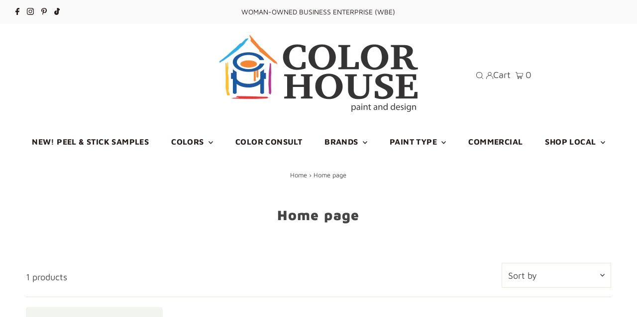

--- FILE ---
content_type: text/css
request_url: https://shop.thecolorhouse.com/cdn/shop/t/41/assets/custom.css?v=97165825285724227821709829307
body_size: -180
content:
.hidden{display:none!important}.option-desc .items-var{margin-bottom:15px}.form__label{display:flex}.button-show-opt{display:flex;width:20%;margin-left:10px;align-items:center;margin-bottom:10px;cursor:pointer;font-weight:400}.button-show-opt svg{margin-left:2px}.main-item{display:flex;align-items:baseline;cursor:pointer}.ui-datepicker-calendar tbody tr td:last-child{pointer-events:none;opacity:.5}.main-item input:checked+label{background:#eee}.date-store{margin-top:10px}.address-main label{margin-left:10px;width:90%;padding:10px}.time-store label,.date-store label{padding-left:0;margin:0}.time-store{margin-top:20px}.address-main label p{margin-bottom:0}.locations-store{max-height:163px;overflow:auto}.address-main{margin-bottom:20px}.address{margin-left:9px}.store-pickup{display:flex;justify-content:center;align-items:center;width:100%;background:#eee;margin-bottom:20px;padding:10px;border-radius:5px;flex-wrap:wrap}.checkoutMethodImage{width:100%;text-align:center}.custom-button{display:flex;align-items:center;justify-content:center}.tabs{display:flex;align-items:center;list-style:none!important;margin-left:0!important}.tabs li a{text-decoration:none;text-transform:uppercase}.tabs li{margin-right:5px;padding-right:5px}.tabs li a{border-bottom:2px solid transparent}.tabs li a.active{border-color:var(--text-color)}.tabs-content{list-style:none!important;margin-left:0!important}.tabs-content li{display:none}.tabs-content li.active,.tabs-content li.active li{display:block}.tabs-content li.active ol{list-style:disc!important;list-style-position:outside;margin-left:20px}.button,button,input[type=submit],input[type=reset],input[type=button]{font-size:20px;text-transform:uppercase;font-weight:500}#addToCart,#checkout{background:#1e5f9a}.ajax-cart__button-view_cart{background:#e67e3c!important;color:#fff!important}.nested-link{font-weight:700}.row.disp-flex-custom{display:flex;flex-wrap:wrap}.row.disp-flex-custom .eight{width:50%}.disp-flex-custom .action_button{background:#ebebeb;color:#2b2a2a;border:1px solid #ebebeb;text-align:center;cursor:pointer;line-height:1.2;vertical-align:top;font-weight:700;font-size:16px;text-transform:uppercase;letter-spacing:2px;transition:all .2s linear;text-decoration:none!important;padding:17px 34px;display:inline-block;margin-top:18px}.sub-head{font-size:20px;margin-bottom:10px}.button.coming-soon-btn{text-align:center;display:flex;justify-content:center;align-items:center;margin-top:30px;pointer-events:none}.Fee-class{display:none!important}
/*# sourceMappingURL=/cdn/shop/t/41/assets/custom.css.map?v=97165825285724227821709829307 */


--- FILE ---
content_type: text/javascript
request_url: https://shop.thecolorhouse.com/cdn/shop/t/41/assets/custom.js?v=57159911605920477151709830961
body_size: -236
content:
$(document).ready(function(){$(document).on("change",".option-ops-1",function(){var value=$(this).val();$(document).find(".button-show-opt,.option-desc,.items-var").hide(),$(document).find('[data-opt1="'+value+'"]').length>0&&($(document).find(".option-desc").show(),$(document).find(".items-var").removeClass("active"),$(document).find('[data-opt1="'+value+'"]').addClass("active").show())}),setTimeout(function(){$("#datepicker").datepicker({minDate:0})},4e3),$(document).on("click",".tabs li a",function(e){e.preventDefault();var pare=$(this).closest(".product__description-container");$(pare).find(".tabs li a").removeClass("active"),$(pare).find(".tabs-content li").removeClass("active"),$(this).addClass("active");var nextTab=$(this).attr("href");$(pare).find(".tabs-content "+nextTab).addClass("active")}),$(document).on("change",".select-opt-2",function(){$(this).val()=="NO Tint"?($(".tint-option-select").addClass("hidden"),$("#tint_preference_hidden,.tint-option-select input").val("")):$(".tint-option-select").removeClass("hidden")}),$(document).keyup(".tint-option-select input",function(){var value=$("#main_tint").val();$("#tint_preference_hidden").val(value),console.log(value)})});
//# sourceMappingURL=/cdn/shop/t/41/assets/custom.js.map?v=57159911605920477151709830961


--- FILE ---
content_type: text/javascript
request_url: https://cdn.shopify.com/extensions/019a7c8d-255b-7093-adbc-64dfce7cb0d0/app-996/assets/storepickup.js
body_size: 72464
content:
(()=>{var e,t,r,n={17:(e,t,r)=>{"use strict";r.r(t),r.d(t,{default:()=>n});const n={properties:{addAppDiv:{selector:".cart-template__footer"},zapietId:{selector:".cart-template__details li",removeMethod:"element"}}}},67:(e,t,r)=>{"use strict";r.r(t),r.d(t,{default:()=>o});var n=r(7111);const o={properties:{addAppDiv:{selector:"#main-cart-footer .cart__footer"},elementsToRemove:"#CartDrawer [name='checkout'], .cart-notification-inner #cart-notification-form, #webi-main-cart-footer .cart__ctas a[href*='checkout']"},methods:{setupEventListeners:function(){window.ZapietEvent.listen(n.k.WidgetLoaded,function(){var e=document.querySelectorAll("cart-remove-button");1===e.length&&e[0].addEventListener("click",function(){var e;null===(e=document.querySelector("#storePickupApp"))||void 0===e||e.remove()})})}}}},71:(e,t,r)=>{"use strict";r.r(t),r.d(t,{default:()=>o});var n=r(865);const o={properties:{buttonsToRedirectToCart:".cart-drawer-form [name='checkout']"},methods:{addStorePickupAppDiv:function(){var e,t=document.querySelector('[name="checkout"]');if(t){if(!document.getElementById("form#cart")){var r=document.createElement("form");r.setAttribute("method","post"),r.setAttribute("action",window.ZapietCachedSettings.checkout_url||"/cart"),r.setAttribute("id","cart"),null===(e=document.querySelector(".cart-drawer-form__footer"))||void 0===e||e.insertAdjacentElement("beforebegin",r)}(0,n.Zh)(t)}}}}},102:(e,t,r)=>{"use strict";r.d(t,{r9:()=>m,Bd:()=>y});var n=r(5991);r(5672);Object.create(null);const o={},i=(e,t,r,n)=>{u(r)&&o[r]||(u(r)&&(o[r]=new Date),((e,t,r,n)=>{const o=[r,{code:t,...n||{}}];if(e?.services?.logger?.forward)return e.services.logger.forward(o,"warn","react-i18next::",!0);u(o[0])&&(o[0]=`react-i18next:: ${o[0]}`),e?.services?.logger?.warn?e.services.logger.warn(...o):console?.warn&&console.warn(...o)})(e,t,r,n))},a=(e,t)=>()=>{if(e.isInitialized)t();else{const r=()=>{setTimeout(()=>{e.off("initialized",r)},0),t()};e.on("initialized",r)}},s=(e,t,r)=>{e.loadNamespaces(t,a(e,r))},c=(e,t,r,n)=>{if(u(r)&&(r=[r]),e.options.preload&&e.options.preload.indexOf(t)>-1)return s(e,r,n);r.forEach(t=>{e.options.ns.indexOf(t)<0&&e.options.ns.push(t)}),e.loadLanguages(t,a(e,n))},u=e=>"string"==typeof e,l=/&(?:amp|#38|lt|#60|gt|#62|apos|#39|quot|#34|nbsp|#160|copy|#169|reg|#174|hellip|#8230|#x2F|#47);/g,d={"&amp;":"&","&#38;":"&","&lt;":"<","&#60;":"<","&gt;":">","&#62;":">","&apos;":"'","&#39;":"'","&quot;":'"',"&#34;":'"',"&nbsp;":" ","&#160;":" ","&copy;":"©","&#169;":"©","&reg;":"®","&#174;":"®","&hellip;":"…","&#8230;":"…","&#x2F;":"/","&#47;":"/"},p=e=>d[e];let f={bindI18n:"languageChanged",bindI18nStore:"",transEmptyNodeValue:"",transSupportBasicHtmlNodes:!0,transWrapTextNodes:"",transKeepBasicHtmlNodesFor:["br","strong","i","p"],useSuspense:!0,unescape:e=>e.replace(l,p)};let h;const m={type:"3rdParty",init(e){((e={})=>{f={...f,...e}})(e.options.react),(e=>{h=e})(e)}},v=(0,n.q6)();class g{constructor(){this.usedNamespaces={}}addUsedNamespaces(e){e.forEach(e=>{this.usedNamespaces[e]||(this.usedNamespaces[e]=!0)})}getUsedNamespaces(){return Object.keys(this.usedNamespaces)}}const _=(e,t,r,n)=>e.getFixedT(t,r,n),y=(e,t={})=>{const{i18n:r}=t,{i18n:o,defaultNS:a}=(0,n.NT)(v)||{},l=r||o||h;if(l&&!l.reportNamespaces&&(l.reportNamespaces=new g),!l){i(l,"NO_I18NEXT_INSTANCE","useTranslation: You will need to pass in an i18next instance by using initReactI18next");const e=(e,t)=>{return u(t)?t:"object"==typeof(r=t)&&null!==r&&u(t.defaultValue)?t.defaultValue:Array.isArray(e)?e[e.length-1]:e;var r},t=[e,{},!1];return t.t=e,t.i18n={},t.ready=!1,t}l.options.react?.wait&&i(l,"DEPRECATED_OPTION","useTranslation: It seems you are still using the old wait option, you may migrate to the new useSuspense behaviour.");const d={...f,...l.options.react,...t},{useSuspense:p,keyPrefix:m}=d;let y=e||a||l.options?.defaultNS;y=u(y)?[y]:y||["translation"],l.reportNamespaces.addUsedNamespaces?.(y);const k=(l.isInitialized||l.initializedStoreOnce)&&y.every(e=>((e,t,r={})=>t.languages&&t.languages.length?t.hasLoadedNamespace(e,{lng:r.lng,precheck:(t,n)=>{if(r.bindI18n&&r.bindI18n.indexOf("languageChanging")>-1&&t.services.backendConnector.backend&&t.isLanguageChangingTo&&!n(t.isLanguageChangingTo,e))return!1}}):(i(t,"NO_LANGUAGES","i18n.languages were undefined or empty",{languages:t.languages}),!0))(e,l,d)),b=((e,t,r,o)=>(0,n.hb)(_(e,t,r,o),[e,t,r,o]))(l,t.lng||null,"fallback"===d.nsMode?y:y[0],m),w=()=>b,C=()=>_(l,t.lng||null,"fallback"===d.nsMode?y:y[0],m),[A,x]=(0,n.J0)(w);let S=y.join();t.lng&&(S=`${t.lng}${S}`);const P=((e,t)=>{const r=(0,n.li)();return(0,n.vJ)(()=>{r.current=t?r.current:e},[e,t]),r.current})(S),L=(0,n.li)(!0);(0,n.vJ)(()=>{const{bindI18n:e,bindI18nStore:r}=d;L.current=!0,k||p||(t.lng?c(l,t.lng,y,()=>{L.current&&x(C)}):s(l,y,()=>{L.current&&x(C)})),k&&P&&P!==S&&L.current&&x(C);const n=()=>{L.current&&x(C)};return e&&l?.on(e,n),r&&l?.store.on(r,n),()=>{L.current=!1,l&&e&&e?.split(" ").forEach(e=>l.off(e,n)),r&&l&&r.split(" ").forEach(e=>l.store.off(e,n))}},[l,S]),(0,n.vJ)(()=>{L.current&&k&&x(w)},[l,m,k]);const O=[A,l,k];if(O.t=A,O.i18n=l,O.ready=k,k)return O;if(!k&&!p)return O;throw new Promise(e=>{t.lng?c(l,t.lng,y,()=>e()):s(l,y,()=>e())})}},111:(e,t,r)=>{"use strict";r.r(t),r.d(t,{default:()=>n});const n={properties:{addAppDiv:{selector:"#cartModal .cartPageContentGrid",addMethod:"beforeend"},buttonsToRedirectToCart:'.modalFooter input[value="Checkout"]:not(#MainContent input)'}}},114:(e,t,r)=>{"use strict";r.r(t),r.d(t,{default:()=>n});const n={properties:{addAppDiv:{selector:".cart__footer"}}}},134:(e,t,r)=>{"use strict";r.d(t,{A:()=>i});var n=r(8433),o=r.n(n)()(function(e){return e[1]});o.push([e.id,".cart__wrapper #storePickupApp{padding:0 20px}[class*=cart-page] #storePickupApp{max-width:600px}",""]);const i=o},151:(e,t,r)=>{"use strict";r.d(t,{FK:()=>A,Ob:()=>Y,Qv:()=>W,XX:()=>U,_3:()=>C,fF:()=>o,n:()=>b,q6:()=>J,uA:()=>x,v2:()=>I});var n,o,i,a,s,c,u,l,d,p,f,h,m={},v=[],g=/acit|ex(?:s|g|n|p|$)|rph|grid|ows|mnc|ntw|ine[ch]|zoo|^ord|itera/i,_=Array.isArray;function y(e,t){for(var r in t)e[r]=t[r];return e}function k(e){e&&e.parentNode&&e.parentNode.removeChild(e)}function b(e,t,r){var o,i,a,s={};for(a in t)"key"==a?o=t[a]:"ref"==a?i=t[a]:s[a]=t[a];if(arguments.length>2&&(s.children=arguments.length>3?n.call(arguments,2):r),"function"==typeof e&&null!=e.defaultProps)for(a in e.defaultProps)void 0===s[a]&&(s[a]=e.defaultProps[a]);return w(e,s,o,i,null)}function w(e,t,r,n,a){var s={type:e,props:t,key:r,ref:n,__k:null,__:null,__b:0,__e:null,__c:null,constructor:void 0,__v:null==a?++i:a,__i:-1,__u:0};return null==a&&null!=o.vnode&&o.vnode(s),s}function C(){return{current:null}}function A(e){return e.children}function x(e,t){this.props=e,this.context=t}function S(e,t){if(null==t)return e.__?S(e.__,e.__i+1):null;for(var r;t<e.__k.length;t++)if(null!=(r=e.__k[t])&&null!=r.__e)return r.__e;return"function"==typeof e.type?S(e):null}function P(e){var t,r;if(null!=(e=e.__)&&null!=e.__c){for(e.__e=e.__c.base=null,t=0;t<e.__k.length;t++)if(null!=(r=e.__k[t])&&null!=r.__e){e.__e=e.__c.base=r.__e;break}return P(e)}}function L(e){(!e.__d&&(e.__d=!0)&&a.push(e)&&!O.__r++||s!=o.debounceRendering)&&((s=o.debounceRendering)||c)(O)}function O(){for(var e,t,r,n,i,s,c,l=1;a.length;)a.length>l&&a.sort(u),e=a.shift(),l=a.length,e.__d&&(r=void 0,n=void 0,i=(n=(t=e).__v).__e,s=[],c=[],t.__P&&((r=y({},n)).__v=n.__v+1,o.vnode&&o.vnode(r),R(t.__P,r,n,t.__n,t.__P.namespaceURI,32&n.__u?[i]:null,s,null==i?S(n):i,!!(32&n.__u),c),r.__v=n.__v,r.__.__k[r.__i]=r,z(s,r,c),n.__e=n.__=null,r.__e!=i&&P(r)));O.__r=0}function D(e,t,r,n,o,i,a,s,c,u,l){var d,p,f,h,g,_,y,k=n&&n.__k||v,b=t.length;for(c=T(r,t,k,c,b),d=0;d<b;d++)null!=(f=r.__k[d])&&(p=-1==f.__i?m:k[f.__i]||m,f.__i=d,_=R(e,f,p,o,i,a,s,c,u,l),h=f.__e,f.ref&&p.ref!=f.ref&&(p.ref&&B(p.ref,null,f),l.push(f.ref,f.__c||h,f)),null==g&&null!=h&&(g=h),(y=!!(4&f.__u))||p.__k===f.__k?c=E(f,c,e,y):"function"==typeof f.type&&void 0!==_?c=_:h&&(c=h.nextSibling),f.__u&=-7);return r.__e=g,c}function T(e,t,r,n,o){var i,a,s,c,u,l=r.length,d=l,p=0;for(e.__k=new Array(o),i=0;i<o;i++)null!=(a=t[i])&&"boolean"!=typeof a&&"function"!=typeof a?(c=i+p,(a=e.__k[i]="string"==typeof a||"number"==typeof a||"bigint"==typeof a||a.constructor==String?w(null,a,null,null,null):_(a)?w(A,{children:a},null,null,null):null==a.constructor&&a.__b>0?w(a.type,a.props,a.key,a.ref?a.ref:null,a.__v):a).__=e,a.__b=e.__b+1,s=null,-1!=(u=a.__i=j(a,r,c,d))&&(d--,(s=r[u])&&(s.__u|=2)),null==s||null==s.__v?(-1==u&&(o>l?p--:o<l&&p++),"function"!=typeof a.type&&(a.__u|=4)):u!=c&&(u==c-1?p--:u==c+1?p++:(u>c?p--:p++,a.__u|=4))):e.__k[i]=null;if(d)for(i=0;i<l;i++)null!=(s=r[i])&&!(2&s.__u)&&(s.__e==n&&(n=S(s)),q(s,s));return n}function E(e,t,r,n){var o,i;if("function"==typeof e.type){for(o=e.__k,i=0;o&&i<o.length;i++)o[i]&&(o[i].__=e,t=E(o[i],t,r,n));return t}e.__e!=t&&(n&&(t&&e.type&&!t.parentNode&&(t=S(e)),r.insertBefore(e.__e,t||null)),t=e.__e);do{t=t&&t.nextSibling}while(null!=t&&8==t.nodeType);return t}function I(e,t){return t=t||[],null==e||"boolean"==typeof e||(_(e)?e.some(function(e){I(e,t)}):t.push(e)),t}function j(e,t,r,n){var o,i,a,s=e.key,c=e.type,u=t[r],l=null!=u&&!(2&u.__u);if(null===u&&null==e.key||l&&s==u.key&&c==u.type)return r;if(n>(l?1:0))for(o=r-1,i=r+1;o>=0||i<t.length;)if(null!=(u=t[a=o>=0?o--:i++])&&!(2&u.__u)&&s==u.key&&c==u.type)return a;return-1}function M(e,t,r){"-"==t[0]?e.setProperty(t,null==r?"":r):e[t]=null==r?"":"number"!=typeof r||g.test(t)?r:r+"px"}function Z(e,t,r,n,o){var i,a;e:if("style"==t)if("string"==typeof r)e.style.cssText=r;else{if("string"==typeof n&&(e.style.cssText=n=""),n)for(t in n)r&&t in r||M(e.style,t,"");if(r)for(t in r)n&&r[t]==n[t]||M(e.style,t,r[t])}else if("o"==t[0]&&"n"==t[1])i=t!=(t=t.replace(l,"$1")),a=t.toLowerCase(),t=a in e||"onFocusOut"==t||"onFocusIn"==t?a.slice(2):t.slice(2),e.l||(e.l={}),e.l[t+i]=r,r?n?r.u=n.u:(r.u=d,e.addEventListener(t,i?f:p,i)):e.removeEventListener(t,i?f:p,i);else{if("http://www.w3.org/2000/svg"==o)t=t.replace(/xlink(H|:h)/,"h").replace(/sName$/,"s");else if("width"!=t&&"height"!=t&&"href"!=t&&"list"!=t&&"form"!=t&&"tabIndex"!=t&&"download"!=t&&"rowSpan"!=t&&"colSpan"!=t&&"role"!=t&&"popover"!=t&&t in e)try{e[t]=null==r?"":r;break e}catch(e){}"function"==typeof r||(null==r||!1===r&&"-"!=t[4]?e.removeAttribute(t):e.setAttribute(t,"popover"==t&&1==r?"":r))}}function N(e){return function(t){if(this.l){var r=this.l[t.type+e];if(null==t.t)t.t=d++;else if(t.t<r.u)return;return r(o.event?o.event(t):t)}}}function R(e,t,r,n,i,a,s,c,u,l){var d,p,f,h,m,v,g,b,w,C,S,P,L,O,T,E,I,j=t.type;if(null!=t.constructor)return null;128&r.__u&&(u=!!(32&r.__u),a=[c=t.__e=r.__e]),(d=o.__b)&&d(t);e:if("function"==typeof j)try{if(b=t.props,w="prototype"in j&&j.prototype.render,C=(d=j.contextType)&&n[d.__c],S=d?C?C.props.value:d.__:n,r.__c?g=(p=t.__c=r.__c).__=p.__E:(w?t.__c=p=new j(b,S):(t.__c=p=new x(b,S),p.constructor=j,p.render=$),C&&C.sub(p),p.props=b,p.state||(p.state={}),p.context=S,p.__n=n,f=p.__d=!0,p.__h=[],p._sb=[]),w&&null==p.__s&&(p.__s=p.state),w&&null!=j.getDerivedStateFromProps&&(p.__s==p.state&&(p.__s=y({},p.__s)),y(p.__s,j.getDerivedStateFromProps(b,p.__s))),h=p.props,m=p.state,p.__v=t,f)w&&null==j.getDerivedStateFromProps&&null!=p.componentWillMount&&p.componentWillMount(),w&&null!=p.componentDidMount&&p.__h.push(p.componentDidMount);else{if(w&&null==j.getDerivedStateFromProps&&b!==h&&null!=p.componentWillReceiveProps&&p.componentWillReceiveProps(b,S),!p.__e&&null!=p.shouldComponentUpdate&&!1===p.shouldComponentUpdate(b,p.__s,S)||t.__v==r.__v){for(t.__v!=r.__v&&(p.props=b,p.state=p.__s,p.__d=!1),t.__e=r.__e,t.__k=r.__k,t.__k.some(function(e){e&&(e.__=t)}),P=0;P<p._sb.length;P++)p.__h.push(p._sb[P]);p._sb=[],p.__h.length&&s.push(p);break e}null!=p.componentWillUpdate&&p.componentWillUpdate(b,p.__s,S),w&&null!=p.componentDidUpdate&&p.__h.push(function(){p.componentDidUpdate(h,m,v)})}if(p.context=S,p.props=b,p.__P=e,p.__e=!1,L=o.__r,O=0,w){for(p.state=p.__s,p.__d=!1,L&&L(t),d=p.render(p.props,p.state,p.context),T=0;T<p._sb.length;T++)p.__h.push(p._sb[T]);p._sb=[]}else do{p.__d=!1,L&&L(t),d=p.render(p.props,p.state,p.context),p.state=p.__s}while(p.__d&&++O<25);p.state=p.__s,null!=p.getChildContext&&(n=y(y({},n),p.getChildContext())),w&&!f&&null!=p.getSnapshotBeforeUpdate&&(v=p.getSnapshotBeforeUpdate(h,m)),E=d,null!=d&&d.type===A&&null==d.key&&(E=V(d.props.children)),c=D(e,_(E)?E:[E],t,r,n,i,a,s,c,u,l),p.base=t.__e,t.__u&=-161,p.__h.length&&s.push(p),g&&(p.__E=p.__=null)}catch(e){if(t.__v=null,u||null!=a)if(e.then){for(t.__u|=u?160:128;c&&8==c.nodeType&&c.nextSibling;)c=c.nextSibling;a[a.indexOf(c)]=null,t.__e=c}else{for(I=a.length;I--;)k(a[I]);F(t)}else t.__e=r.__e,t.__k=r.__k,e.then||F(t);o.__e(e,t,r)}else null==a&&t.__v==r.__v?(t.__k=r.__k,t.__e=r.__e):c=t.__e=H(r.__e,t,r,n,i,a,s,u,l);return(d=o.diffed)&&d(t),128&t.__u?void 0:c}function F(e){e&&e.__c&&(e.__c.__e=!0),e&&e.__k&&e.__k.forEach(F)}function z(e,t,r){for(var n=0;n<r.length;n++)B(r[n],r[++n],r[++n]);o.__c&&o.__c(t,e),e.some(function(t){try{e=t.__h,t.__h=[],e.some(function(e){e.call(t)})}catch(e){o.__e(e,t.__v)}})}function V(e){return"object"!=typeof e||null==e||e.__b&&e.__b>0?e:_(e)?e.map(V):y({},e)}function H(e,t,r,i,a,s,c,u,l){var d,p,f,h,v,g,y,b=r.props,w=t.props,C=t.type;if("svg"==C?a="http://www.w3.org/2000/svg":"math"==C?a="http://www.w3.org/1998/Math/MathML":a||(a="http://www.w3.org/1999/xhtml"),null!=s)for(d=0;d<s.length;d++)if((v=s[d])&&"setAttribute"in v==!!C&&(C?v.localName==C:3==v.nodeType)){e=v,s[d]=null;break}if(null==e){if(null==C)return document.createTextNode(w);e=document.createElementNS(a,C,w.is&&w),u&&(o.__m&&o.__m(t,s),u=!1),s=null}if(null==C)b===w||u&&e.data==w||(e.data=w);else{if(s=s&&n.call(e.childNodes),b=r.props||m,!u&&null!=s)for(b={},d=0;d<e.attributes.length;d++)b[(v=e.attributes[d]).name]=v.value;for(d in b)if(v=b[d],"children"==d);else if("dangerouslySetInnerHTML"==d)f=v;else if(!(d in w)){if("value"==d&&"defaultValue"in w||"checked"==d&&"defaultChecked"in w)continue;Z(e,d,null,v,a)}for(d in w)v=w[d],"children"==d?h=v:"dangerouslySetInnerHTML"==d?p=v:"value"==d?g=v:"checked"==d?y=v:u&&"function"!=typeof v||b[d]===v||Z(e,d,v,b[d],a);if(p)u||f&&(p.__html==f.__html||p.__html==e.innerHTML)||(e.innerHTML=p.__html),t.__k=[];else if(f&&(e.innerHTML=""),D("template"==t.type?e.content:e,_(h)?h:[h],t,r,i,"foreignObject"==C?"http://www.w3.org/1999/xhtml":a,s,c,s?s[0]:r.__k&&S(r,0),u,l),null!=s)for(d=s.length;d--;)k(s[d]);u||(d="value","progress"==C&&null==g?e.removeAttribute("value"):null!=g&&(g!==e[d]||"progress"==C&&!g||"option"==C&&g!=b[d])&&Z(e,d,g,b[d],a),d="checked",null!=y&&y!=e[d]&&Z(e,d,y,b[d],a))}return e}function B(e,t,r){try{if("function"==typeof e){var n="function"==typeof e.__u;n&&e.__u(),n&&null==t||(e.__u=e(t))}else e.current=t}catch(e){o.__e(e,r)}}function q(e,t,r){var n,i;if(o.unmount&&o.unmount(e),(n=e.ref)&&(n.current&&n.current!=e.__e||B(n,null,t)),null!=(n=e.__c)){if(n.componentWillUnmount)try{n.componentWillUnmount()}catch(e){o.__e(e,t)}n.base=n.__P=null}if(n=e.__k)for(i=0;i<n.length;i++)n[i]&&q(n[i],t,r||"function"!=typeof e.type);r||k(e.__e),e.__c=e.__=e.__e=void 0}function $(e,t,r){return this.constructor(e,r)}function U(e,t,r){var i,a,s,c;t==document&&(t=document.documentElement),o.__&&o.__(e,t),a=(i="function"==typeof r)?null:r&&r.__k||t.__k,s=[],c=[],R(t,e=(!i&&r||t).__k=b(A,null,[e]),a||m,m,t.namespaceURI,!i&&r?[r]:a?null:t.firstChild?n.call(t.childNodes):null,s,!i&&r?r:a?a.__e:t.firstChild,i,c),z(s,e,c)}function W(e,t){U(e,t,W)}function Y(e,t,r){var o,i,a,s,c=y({},e.props);for(a in e.type&&e.type.defaultProps&&(s=e.type.defaultProps),t)"key"==a?o=t[a]:"ref"==a?i=t[a]:c[a]=void 0===t[a]&&null!=s?s[a]:t[a];return arguments.length>2&&(c.children=arguments.length>3?n.call(arguments,2):r),w(e.type,c,o||e.key,i||e.ref,null)}function J(e){function t(e){var r,n;return this.getChildContext||(r=new Set,(n={})[t.__c]=this,this.getChildContext=function(){return n},this.componentWillUnmount=function(){r=null},this.shouldComponentUpdate=function(e){this.props.value!=e.value&&r.forEach(function(e){e.__e=!0,L(e)})},this.sub=function(e){r.add(e);var t=e.componentWillUnmount;e.componentWillUnmount=function(){r&&r.delete(e),t&&t.call(e)}}),e.children}return t.__c="__cC"+h++,t.__=e,t.Provider=t.__l=(t.Consumer=function(e,t){return e.children(t)}).contextType=t,t}n=v.slice,o={__e:function(e,t,r,n){for(var o,i,a;t=t.__;)if((o=t.__c)&&!o.__)try{if((i=o.constructor)&&null!=i.getDerivedStateFromError&&(o.setState(i.getDerivedStateFromError(e)),a=o.__d),null!=o.componentDidCatch&&(o.componentDidCatch(e,n||{}),a=o.__d),a)return o.__E=o}catch(t){e=t}throw e}},i=0,x.prototype.setState=function(e,t){var r;r=null!=this.__s&&this.__s!=this.state?this.__s:this.__s=y({},this.state),"function"==typeof e&&(e=e(y({},r),this.props)),e&&y(r,e),null!=e&&this.__v&&(t&&this._sb.push(t),L(this))},x.prototype.forceUpdate=function(e){this.__v&&(this.__e=!0,e&&this.__h.push(e),L(this))},x.prototype.render=A,a=[],c="function"==typeof Promise?Promise.prototype.then.bind(Promise.resolve()):setTimeout,u=function(e,t){return e.__v.__b-t.__v.__b},O.__r=0,l=/(PointerCapture)$|Capture$/i,d=0,p=N(!1),f=N(!0),h=0},187:(e,t,r)=>{"use strict";r.r(t),r.d(t,{default:()=>n});const n={properties:{eventListeners:{xmlInterceptors:{enabled:!1,options:{timeout:2e3}}},itemKeySelector:"data-item-key"}}},221:(e,t,r)=>{"use strict";r.r(t),r.d(t,{default:()=>n});const n={properties:{addAppDiv:{selector:"#main-cart .cart-summary__actions"},elementsToRemove:"[data-cart-summary] [name='checkout']"}}},274:(e,t,r)=>{"use strict";r.d(t,{A:()=>i});var n=r(8433),o=r.n(n)()(function(e){return e[1]});o.push([e.id,"#storePickupApp input[type=text]{max-height:100%}#storePickupApp .inputWithButton .button{max-height:46px}",""]);const i=o},275:(e,t,r)=>{"use strict";r.r(t),r.d(t,{default:()=>n});const n={properties:{addAppDiv:{selector:".cart__summary-actions",addMethod:"beforebegin"},elementsToRemove:'.cart-drawer__action-buttons [name="checkout"]'}}},301:(e,t,r)=>{"use strict";r.r(t),r.d(t,{default:()=>n});const n={properties:{eventListeners:{xmlInterceptors:{enabled:!1}},addAppDiv:{selector:'#Cart [name="checkout"]'},elementsToRemove:'.cart-drawer-buttons [name="checkout"]'}}},307:(e,t,r)=>{"use strict";r.d(t,{A:()=>i});var n=r(8433),o=r.n(n)()(function(e){return e[1]});o.push([e.id,".cart-drawer__inner{height:100vh!important}#storePickupApp .checkoutMethodContainer .inputWithButton .button{min-height:47px}",""]);const i=o},373:(e,t,r)=>{"use strict";r.r(t),r.d(t,{default:()=>s});var n=r(4673),o=r.n(n),i=r(8981),a={insert:"head",singleton:!1};o()(i.A,a);const s=i.A.locals||{}},398:(e,t,r)=>{"use strict";r.d(t,{A:()=>i});var n=r(8433),o=r.n(n)()(function(e){return e[1]});o.push([e.id,"",""]);const i=o},401:(e,t,r)=>{"use strict";r.r(t),r.d(t,{default:()=>n});const n={properties:{elementsToRemove:'.mini-cart [name="checkout"]',addAppDiv:{selector:".cart-page .ajax-cart__buttons"},eventListeners:{xmlInterceptors:{enabled:!1}},itemKeySelector:"data-item-key",zapietId:{removeMethod:"regex",selector:".ajax-cart__cart-variants p"},drawerCart:{enabled:!0,onCartPage:{extraCheckoutButtons:1,drawerButtonIndex:1}}}}},405:(e,t,r)=>{"use strict";r.r(t),r.d(t,{default:()=>s});var n=r(4673),o=r.n(n),i=r(1621),a={insert:"head",singleton:!1};o()(i.A,a);const s=i.A.locals||{}},442:(e,t,r)=>{"use strict";r.r(t),r.d(t,{default:()=>s});var n=r(4673),o=r.n(n),i=r(9050),a={insert:"head",singleton:!1};o()(i.A,a);const s=i.A.locals||{}},467:(e,t,r)=>{"use strict";r.r(t),r.d(t,{default:()=>n});const n={properties:{addAppDiv:{selector:".ajax-cart__buttons"},eventListeners:{xmlInterceptors:{enabled:!1}},itemKeySelector:"data-item-key",zapietId:{selector:".ajax-cart__cart-variants p",removeMethod:"regex",regexOptions:{regex:/<strong>_ZapietId.*?<br>/,replaceValue:"",removeLineBreak:!1}},drawerCart:{enabled:!0,onCartPage:{extraCheckoutButtons:1,drawerButtonIndex:1}},elementsToRemove:'.modal__inner-wrapper #mini-cart [name="checkout"]'}}},499:(e,t,r)=>{"use strict";r.r(t),r.d(t,{default:()=>s});var n=r(4673),o=r.n(n),i=r(2819),a={insert:"head",singleton:!1};o()(i.A,a);const s=i.A.locals||{}},519:(e,t,r)=>{"use strict";r.r(t),r.d(t,{default:()=>s});var n=r(4673),o=r.n(n),i=r(9127),a={insert:"head",singleton:!1};o()(i.A,a);const s=i.A.locals||{}},612:(e,t,r)=>{"use strict";r.r(t),r.d(t,{default:()=>n});const n={properties:{addAppDiv:{selector:"cart_page"===window.Shopify.CartType?"#main-cart-footer .cart__ctas":".cart__ctas"},elementsToRemove:"#cart-notification-form"}}},690:(e,t,r)=>{"use strict";r.r(t),r.d(t,{default:()=>n});const n={properties:{elementsToRemove:'cart-drawer .buy-buttons [name="checkout"], .quick-buy-drawer__info [name="checkout"]'}}},711:(e,t,r)=>{"use strict";r.r(t),r.d(t,{default:()=>s});var n=r(4673),o=r.n(n),i=r(1895),a={insert:"head",singleton:!1};o()(i.A,a);const s=i.A.locals||{}},713:(e,t,r)=>{"use strict";r.r(t),r.d(t,{default:()=>n});const n={properties:{zapietId:{selector:".cart-contents .custom-option",removeMethod:"element"}}}},863:(e,t,r)=>{"use strict";r.r(t),r.d(t,{default:()=>s});var n=r(4673),o=r.n(n),i=r(2079),a={insert:"head",singleton:!1};o()(i.A,a);const s=i.A.locals||{}},865:(e,t,r)=>{"use strict";r.d(t,{SD:()=>c,C2:()=>l,AQ:()=>u,Zh:()=>s,vy:()=>d,YF:()=>g,CD:()=>m,wW:()=>p,rF:()=>h,kI:()=>f,Ep:()=>v});const n={57:"sunrise",141:"fashionopolism",230:"expression",304:"responsive",380:"minimal",411:"envy",457:"editions",459:"vantage",464:"mobilia",566:"atlantic",567:"mrparker",568:"symmetry",587:"providence",601:"retina",606:"blockshop",623:"testament",677:"showcase",679:"supply",686:"icon",688:"parallax",691:"california",705:"pacific",714:"focal",718:"grid",725:"kingdom",730:"brooklyn",732:"canopy",735:"district",739:"pipeline",747:"kagami",757:"colors",765:"maker",773:"label",777:"paloalto",790:"ira",793:"launch",796:"debut",798:"lorenza",801:"flow",812:"capital",827:"editorial",833:"emerge",836:"venue",838:"empire",846:"loft",847:"motion",851:"galleria",855:"prestige",857:"impulse",859:"cascade",863:"boost",864:"story",865:"avenue",870:"context",871:"warehouse",872:"streamline",885:"express",887:"dawn",902:"expanse",903:"highlight",908:"fresh",909:"avatar",910:"baseline",911:"spark",918:"foodie",939:"beyond",1114:"bullet",1197:"drop",1356:"sense",1363:"crave",1368:"craft",1390:"andaman",1399:"beyours",1431:"studio",1434:"taste",1457:"tailor",1460:"north",1497:"mojave",1499:"colorblock",1500:"ride",1535:"shapes",1567:"refresh",1841:"origin",1864:"publisher",1701:"viola",1662:"paper",1609:"xtra",1926:"sahara",1657:"enterprise",1611:"zest",1974:"atom",1743:"effortless",1839:"blum",1979:"mavon",1190:"impact",1966:"align",842:"split",1924:"portland",1791:"handmade",1826:"combine",1664:"automation",1819:"whisk",1405:"stockholm",1795:"modules",1762:"reformation",1818:"mono",1615:"yuva",1651:"local",2010:"champion",1754:"upscale",687:"showtime",1536:"influence",1608:"athens",1654:"pursuit",1621:"stiletto",1949:"fetch",2053:"vision",1448:"bazaar",1600:"momentum",1578:"mode",2048:"eurus",1751:"taiga",1790:"erickson",1492:"forge",1770:"aurora",1854:"emporium",1829:"creative",1922:"creator",1571:"minion",1777:"roam",2077:"gain",450:"masonry",1716:"frame",1907:"marble",1581:"habitat",652:"startup",2481:"horizon",3624:"heritage",3626:"savor",3622:"fabric",3620:"pitch",3623:"dwell",3627:"tinker",3621:"atelier",3628:"vessel",3625:"ritual",2698:"release",1918:"abode",2699:"trade",1891:"spotlight"};function o(){/*! regenerator-runtime -- Copyright (c) 2014-present, Facebook, Inc. -- license (MIT): https://github.com/babel/babel/blob/main/packages/babel-helpers/LICENSE */var e,t,r="function"==typeof Symbol?Symbol:{},n=r.iterator||"@@iterator",a=r.toStringTag||"@@toStringTag";function s(r,n,o,a){var s=n&&n.prototype instanceof u?n:u,l=Object.create(s.prototype);return i(l,"_invoke",function(r,n,o){var i,a,s,u=0,l=o||[],d=!1,p={p:0,n:0,v:e,a:f,f:f.bind(e,4),d:function(t,r){return i=t,a=0,s=e,p.n=r,c}};function f(r,n){for(a=r,s=n,t=0;!d&&u&&!o&&t<l.length;t++){var o,i=l[t],f=p.p,h=i[2];r>3?(o=h===n)&&(s=i[(a=i[4])?5:(a=3,3)],i[4]=i[5]=e):i[0]<=f&&((o=r<2&&f<i[1])?(a=0,p.v=n,p.n=i[1]):f<h&&(o=r<3||i[0]>n||n>h)&&(i[4]=r,i[5]=n,p.n=h,a=0))}if(o||r>1)return c;throw d=!0,n}return function(o,l,h){if(u>1)throw TypeError("Generator is already running");for(d&&1===l&&f(l,h),a=l,s=h;(t=a<2?e:s)||!d;){i||(a?a<3?(a>1&&(p.n=-1),f(a,s)):p.n=s:p.v=s);try{if(u=2,i){if(a||(o="next"),t=i[o]){if(!(t=t.call(i,s)))throw TypeError("iterator result is not an object");if(!t.done)return t;s=t.value,a<2&&(a=0)}else 1===a&&(t=i.return)&&t.call(i),a<2&&(s=TypeError("The iterator does not provide a '"+o+"' method"),a=1);i=e}else if((t=(d=p.n<0)?s:r.call(n,p))!==c)break}catch(t){i=e,a=1,s=t}finally{u=1}}return{value:t,done:d}}}(r,o,a),!0),l}var c={};function u(){}function l(){}function d(){}t=Object.getPrototypeOf;var p=[][n]?t(t([][n]())):(i(t={},n,function(){return this}),t),f=d.prototype=u.prototype=Object.create(p);function h(e){return Object.setPrototypeOf?Object.setPrototypeOf(e,d):(e.__proto__=d,i(e,a,"GeneratorFunction")),e.prototype=Object.create(f),e}return l.prototype=d,i(f,"constructor",d),i(d,"constructor",l),l.displayName="GeneratorFunction",i(d,a,"GeneratorFunction"),i(f),i(f,a,"Generator"),i(f,n,function(){return this}),i(f,"toString",function(){return"[object Generator]"}),(o=function(){return{w:s,m:h}})()}function i(e,t,r,n){var o=Object.defineProperty;try{o({},"",{})}catch(e){o=0}i=function(e,t,r,n){function a(t,r){i(e,t,function(e){return this._invoke(t,r,e)})}t?o?o(e,t,{value:r,enumerable:!n,configurable:!n,writable:!n}):e[t]=r:(a("next",0),a("throw",1),a("return",2))},i(e,t,r,n)}var a=function(e,t,r,n){return new(r||(r=Promise))(function(o,i){function a(e){try{c(n.next(e))}catch(e){i(e)}}function s(e){try{c(n.throw(e))}catch(e){i(e)}}function c(e){var t;e.done?o(e.value):(t=e.value,t instanceof r?t:new r(function(e){e(t)})).then(a,s)}c((n=n.apply(e,t||[])).next())})};function s(e){var t="";"string"==typeof e&&(t=e,e=document.querySelector(e)),e?e.insertAdjacentHTML("beforebegin",'<div id="storePickupApp"></div>'):p(t)}function c(e){var t=document.querySelector(e);t?t.insertAdjacentHTML("afterend",'<div id="storePickupApp"></div>'):p(e)}function u(e){var t="";if("string"==typeof e&&(t=e,e=document.querySelector(e)),e){var r=d();e.appendChild(r)}else p(t)}function l(e){var t=document.querySelector(e);if(t){var r=d();t.insertBefore(r,t.firstChild)}else p(e)}function d(){var e=document.createElement("div");return e.id="storePickupApp",e}function p(e){if(!window.ZapietCachedSettings.cached_config.widget_show_could_not_locate_div_error)return!0;console.log("Zapiet - Could not locate "+e+' please manually add <div id="storePickupApp"></div> to your cart page.')}function f(e,t){var r,n,o,i;if(null===(r=null==e?void 0:e.innerHTML)||void 0===r?void 0:r.includes("_ZapietId")){var a=window.ZapietCart.items;if(a&&0!==a.length){var s=null!==(o=null===(n=a[0].properties)||void 0===n?void 0:n._ZapietId)&&void 0!==o?o:"";s=s.replace(new RegExp("&","g"),"&amp;");var c=(null==t?void 0:t.regex)?new RegExp(t.regex):new RegExp("_ZapietId: "+s),u="string"==typeof(null==t?void 0:t.replaceValue)?t.replaceValue:"";e.innerHTML=e.innerHTML.replace("\n","").replace(/\s+/g," ").trim().replace(c,u),!1!==(null==t?void 0:t.removeLineBreak)&&(null===(i=e.querySelector("br"))||void 0===i||i.remove())}}}function h(e){var t;(null===(t=null==e?void 0:e.innerHTML)||void 0===t?void 0:t.includes("_ZapietId"))&&e.remove()}function m(){var e,t,r,o,i,a;if(null===(t=null===(e=window.theme)||void 0===e?void 0:e.settings)||void 0===t?void 0:t.themeName)return String(window.theme.settings.themeName).toLowerCase();if("boolean"==typeof window.debutify)return"debutify";var s=null!==(i=null===(o=null===(r=window.Shopify)||void 0===r?void 0:r.theme)||void 0===o?void 0:o.theme_store_id)&&void 0!==i?i:null===(a=window.Shopify)||void 0===a?void 0:a.theme_store_id;return s?n[s]:null}function v(e){return a(this,void 0,void 0,o().m(function t(){var r;return o().w(function(t){for(;;)if(0===t.n)return r=0,t.a(2,new Promise(function(t,n){var o=setInterval(function(){var i=document.querySelector(e);if(!i)return r>100&&(clearInterval(o),n(new Error("Element not found after ".concat(100," attempts")))),void r++;clearInterval(o),t(i)},100)}))},t)}))}function g(){document.querySelector("#storePickupApp")||document.dispatchEvent(new CustomEvent("zapiet:start"))}},874:(e,t,r)=>{"use strict";r.r(t),r.d(t,{default:()=>o});var n=r(7111);const o={properties:{addAppDiv:{selector:".cart--nav"},eventListeners:{xmlInterceptors:{enabled:!0,options:{timeout:1e3}}},zapietId:{selector:".cart--item--title, .cart--item--info",removeMethod:"regex",regexOptions:{regex:/_ZapietId.([^<]*|$)/,replaceValue:"",removeLineBreak:!1}},drawerCart:{enabled:!0,onCartPage:{extraCheckoutButtons:2,drawerButtonIndex:2}}},methods:{setupEventListeners:function(){var e=function(){var e,t,r,n=document.querySelector("#storePickupApp");n&&(null===(e=null==(r=(t=window.matchMedia("(max-width: 767px)").matches?document.querySelector(".cart--root[data-view='mobile']"):document.querySelector(".cart--root[data-view='desktop']"))?t.querySelector(".cart--tax-info"):document.querySelector(".cart--tax-info"))?void 0:r.parentNode)||void 0===e||e.insertBefore(n,r))};document.addEventListener("DOMContentLoaded",function(){e(),window.ZapietEvent.listen(n.k.WidgetLoaded,e)}),window.addEventListener("resize",function(){var t;"text"!==(null===(t=document.activeElement)||void 0===t?void 0:t.getAttribute("type"))&&e()})}}}},920:(e,t,r)=>{"use strict";r.d(t,{A:()=>i});var n=r(8433),o=r.n(n)()(function(e){return e[1]});o.push([e.id,"#storePickupApp{position:relative;z-index:1}#storePickupApp .checkoutMethod svg{height:24px!important;width:24px!important}#storePickupApp .spinnerContainer svg{height:20px!important;width:20px!important}#cart-notification-button,#webi-main-cart-footer .cart__ctas a.button.button--primary{width:100%!important}",""]);const i=o},921:(e,t,r)=>{"use strict";r.r(t),r.d(t,{default:()=>n});const n={properties:{addAppDiv:{selector:"cart_page"===window.Shopify.CartType?"#main-cart-footer .cart__ctas":".cart__ctas"},elementsToRemove:"#cart-notification-form"}}},985:(e,t,r)=>{"use strict";r.r(t),r.d(t,{default:()=>s});var n=r(4673),o=r.n(n),i=r(5849),a={insert:"head",singleton:!1};o()(i.A,a);const s=i.A.locals||{}},1018:(e,t,r)=>{"use strict";r.d(t,{A:()=>i});var n=r(8433),o=r.n(n)()(function(e){return e[1]});o.push([e.id,"@media screen and (min-width:450px){#storePickupApp{min-width:400px}}@media screen and (max-width:449px){#storePickupApp{width:100%}}",""]);const i=o},1182:(e,t,r)=>{"use strict";r.r(t),r.d(t,{default:()=>s});var n=r(4673),o=r.n(n),i=r(2398),a={insert:"head",singleton:!1};o()(i.A,a);const s=i.A.locals||{}},1212:(e,t,r)=>{"use strict";r.r(t),r.d(t,{default:()=>n});const n={properties:{addAppDiv:{selector:".cart-buttons-container"},zapietId:{selector:"[class*='cart-item-property']",removeMethod:"element"},elementsToRemove:'form.checkout-link, .mini-cart-footer form[action="/cart"]'},methods:{removeCartNotification:function(){var e;null===(e=document.querySelector(".mini-cart form[action*='"+window.ZapietCachedSettings.checkout_url+"']"))||void 0===e||e.remove();var t=document.querySelector("form.checkout-link");t&&(t.style.display="none")}}}},1227:(e,t,r)=>{"use strict";r.d(t,{A:()=>i});var n=r(8433),o=r.n(n)()(function(e){return e[1]});o.push([e.id,"#storePickupApp .picker{line-height:2}#storePickupApp .picker__table{margin-bottom:10px;width:100%}#storePickupApp .picker__day,#storePickupApp .picker__weekday{font-size:11pt}#storePickupApp .picker__holder{max-width:400px}#storePickupApp .picker__list-item{width:auto!important}#storePickupApp .pickupPagination li{padding-bottom:0}#storePickupApp .locationRadio:before,#storePickupApp .pickupPagination li:before{content:none}#storePickupApp .Zapiet-Calendar{width:calc(100% - 2em)!important}#cart-dropdown .buttons .negative-left{width:100%}",""]);const i=o},1229:(e,t,r)=>{"use strict";r.r(t),r.d(t,{default:()=>n});const n={properties:{addAppDiv:{selector:".mini-cart-footer-actions, .cart-ctas"}}}},1249:(e,t,r)=>{"use strict";r.d(t,{A:()=>i});var n=r(8433),o=r.n(n)()(function(e){return e[1]});o.push([e.id,"#storePickupApp{position:relative;z-index:1}",""]);const i=o},1274:(e,t,r)=>{"use strict";r.r(t),r.d(t,{default:()=>s});var n=r(4673),o=r.n(n),i=r(6138),a={insert:"head",singleton:!1};o()(i.A,a);const s=i.A.locals||{}},1328:(e,t,r)=>{"use strict";r.r(t),r.d(t,{default:()=>s});var n=r(4673),o=r.n(n),i=r(9936),a={insert:"head",singleton:!1};o()(i.A,a);const s=i.A.locals||{}},1330:(e,t,r)=>{"use strict";r.r(t),r.d(t,{default:()=>n});const n={properties:{eventListeners:{xmlInterceptors:{enabled:!1},nodeInserted:{enabled:!0,options:{timeout:300}}},elementsToRemove:"#Cart-Drawer [name='checkout']"}}},1351:(e,t,r)=>{"use strict";function n(e,t){return function(e){if(Array.isArray(e))return e}(e)||function(e,t){var r=null==e?null:"undefined"!=typeof Symbol&&e[Symbol.iterator]||e["@@iterator"];if(null!=r){var n,o,i,a,s=[],c=!0,u=!1;try{if(i=(r=r.call(e)).next,0===t){if(Object(r)!==r)return;c=!1}else for(;!(c=(n=i.call(r)).done)&&(s.push(n.value),s.length!==t);c=!0);}catch(e){u=!0,o=e}finally{try{if(!c&&null!=r.return&&(a=r.return(),Object(a)!==a))return}finally{if(u)throw o}}return s}}(e,t)||function(e,t){if(e){if("string"==typeof e)return o(e,t);var r={}.toString.call(e).slice(8,-1);return"Object"===r&&e.constructor&&(r=e.constructor.name),"Map"===r||"Set"===r?Array.from(e):"Arguments"===r||/^(?:Ui|I)nt(?:8|16|32)(?:Clamped)?Array$/.test(r)?o(e,t):void 0}}(e,t)||function(){throw new TypeError("Invalid attempt to destructure non-iterable instance.\nIn order to be iterable, non-array objects must have a [Symbol.iterator]() method.")}()}function o(e,t){(null==t||t>e.length)&&(t=e.length);for(var r=0,n=Array(t);r<t;r++)n[r]=e[r];return n}function i(e){return i="function"==typeof Symbol&&"symbol"==typeof Symbol.iterator?function(e){return typeof e}:function(e){return e&&"function"==typeof Symbol&&e.constructor===Symbol&&e!==Symbol.prototype?"symbol":typeof e},i(e)}r.d(t,{Kt:()=>c,rL:()=>a,yT:()=>s});var a=function(e,t){for(var r=Object.assign(Object.assign({},e),t),n=0,o=Object.keys(r);n<o.length;n++){var s=o[n];"object"===i(r[s])&&null!==r[s]&&(r[s]=a(null==e?void 0:e[s],null==t?void 0:t[s]))}return r},s=function(e){return!1===e||"false"===e},c=function(e){var t=!(arguments.length>1&&void 0!==arguments[1])||arguments[1],r=n(e.split(" "),2),o=r[0],i=r[1];if(!i)return e;var a=n(o.split(":"),2),s=a[0],c=a[1],u=parseInt(s,10);return"12"===s&&(u=0),"PM"===i&&(u+=12),u<10&&t?"0".concat(u.toString(),":").concat(c):"".concat(u.toString(),":").concat(c)}},1368:(e,t,r)=>{"use strict";r.r(t),r.d(t,{default:()=>s});var n=r(4673),o=r.n(n),i=r(7240),a={insert:"head",singleton:!1};o()(i.A,a);const s=i.A.locals||{}},1410:(e,t,r)=>{"use strict";r.r(t),r.d(t,{default:()=>n});const n={properties:{addAppDiv:{selector:'#MainContent [name="checkout"], [name="checkout"]'},drawerCart:{enabled:!0,onCartPage:{drawerButtonIndex:0,extraCheckoutButtons:1}}}}},1415:(e,t,r)=>{"use strict";r.r(t),r.d(t,{default:()=>s});var n=r(4673),o=r.n(n),i=r(7383),a={insert:"head",singleton:!1};o()(i.A,a);const s=i.A.locals||{}},1418:(e,t,r)=>{"use strict";r.r(t),r.d(t,{default:()=>n});const n={properties:{addAppDiv:{selector:".cart__footer"},buttonsToRedirectToCart:".drawer__footer [name='checkout']",drawerCart:{enabled:!0,onCartPage:{extraCheckoutButtons:1,drawerButtonIndex:0}}}}},1439:(e,t,r)=>{"use strict";r.d(t,{A:()=>i});var n=r(8433),o=r.n(n)()(function(e){return e[1]});o.push([e.id,"#storePickupApp .locations .block,#storePickupApp a,#storePickupApp p:not(.error){color:#000!important}#storePickupApp .checkoutMethodImage svg,#storePickupApp .spinnerContainer svg{filter:invert(0)!important}@media screen and (min-width:767px){#storePickupApp{width:400px}}",""]);const i=o},1441:(e,t,r)=>{"use strict";r.d(t,{A:()=>i});var n=r(8433),o=r.n(n)()(function(e){return e[1]});o.push([e.id,"#storePickupApp .searchIcon:before{display:none}#storePickupApp .button.snize-exclude-input{min-height:47px}",""]);const i=o},1464:(e,t,r)=>{"use strict";r.r(t),r.d(t,{default:()=>n});const n={properties:{addAppDiv:{selector:"[data-cart-footer]",addMethod:"afterbegin"},buttonsToRedirectToCart:'#right-drawer-slot [name="checkout"]'}}},1498:(e,t,r)=>{"use strict";r.r(t),r.d(t,{default:()=>s});var n=r(4673),o=r.n(n),i=r(2682),a={insert:"head",singleton:!1};o()(i.A,a);const s=i.A.locals||{}},1531:(e,t,r)=>{"use strict";r.r(t),r.d(t,{default:()=>n});const n={properties:{addAppDiv:{selector:".cart-template__checkout-buttons, .cart-drawer__checkout-buttons"},eventListeners:{xmlInterceptors:{enabled:!1}}}}},1550:(e,t,r)=>{"use strict";r.r(t),r.d(t,{default:()=>o});var n=r(865);const o={properties:{},methods:{addStorePickupAppDiv:function(){var e,t='.container [name="checkout"]',r=document.querySelector(t);if(r){var o=r.closest(".container"),i=(0,n.vy)();null===(e=null==o?void 0:o.parentElement)||void 0===e||e.insertBefore(i,o)}else(0,n.wW)(t)},removeCartNotification:function(){var e,t;null===(e=document.querySelector("#shopify-section-header a.checkout"))||void 0===e||e.remove(),null===(t=document.querySelector(".cart-notification__view"))||void 0===t||t.remove();var r=document.querySelector(".cart-notification__checkout a#checkout");r&&(r.href=window.ZapietCachedSettings.checkout_url)}}}},1583:(e,t,r)=>{"use strict";r.r(t),r.d(t,{default:()=>n});const n={properties:{addAppDiv:{selector:".cart__details"}}}},1621:(e,t,r)=>{"use strict";r.d(t,{A:()=>i});var n=r(8433),o=r.n(n)()(function(e){return e[1]});o.push([e.id,".cart-mini-actions a.cart-mini-actions-cart{margin:0;width:100%}",""]);const i=o},1699:(e,t,r)=>{"use strict";r.r(t),r.d(t,{default:()=>s});var n=r(4673),o=r.n(n),i=r(307),a={insert:"head",singleton:!1};o()(i.A,a);const s=i.A.locals||{}},1726:(e,t,r)=>{"use strict";r.r(t),r.d(t,{default:()=>s});var n=r(4673),o=r.n(n),i=r(398),a={insert:"head",singleton:!1};o()(i.A,a);const s=i.A.locals||{}},1755:(e,t,r)=>{"use strict";r.d(t,{A:()=>i});var n=r(8433),o=r.n(n)()(function(e){return e[1]});o.push([e.id,"@media screen and (min-width:719px){.cart__footer-left+.cart__footer-right #storePickupApp{padding-left:1em}}",""]);const i=o},1757:(e,t,r)=>{"use strict";r.r(t),r.d(t,{default:()=>s});var n=r(4673),o=r.n(n),i=r(2973),a={insert:"head",singleton:!1};o()(i.A,a);const s=i.A.locals||{}},1785:(e,t,r)=>{"use strict";r.r(t),r.d(t,{default:()=>s});var n=r(4673),o=r.n(n),i=r(6649),a={insert:"head",singleton:!1};o()(i.A,a);const s=i.A.locals||{}},1808:(e,t,r)=>{"use strict";r.r(t),r.d(t,{default:()=>s});var n=r(4673),o=r.n(n),i=r(7776),a={insert:"head",singleton:!1};o()(i.A,a);const s=i.A.locals||{}},1859:(e,t,r)=>{"use strict";r.d(t,{A:()=>n});const n={request:function(e,t,r,n,o){fetch(function(e){var t=window.ZapietCachedSettings.cached_config.api_region;return t&&(t="api"),"https://".concat(t,".zapiet.com/").concat(e,"?shop=").concat(window.Shopify.shop)}(t),{method:e,body:r?JSON.stringify(r):null,headers:{"Content-type":"application/json; charset=UTF-8"}}).then(function(e){return e.json()}).then(function(e){return null==n?void 0:n(e)}).catch(function(){return null==o?void 0:o.apply(void 0,arguments)})}}},1895:(e,t,r)=>{"use strict";r.d(t,{A:()=>i});var n=r(8433),o=r.n(n)()(function(e){return e[1]});o.push([e.id,"#storePickupApp input{background-color:#fff;color:#000}#storePickupApp .checkoutMethod.active{background-color:#dadada!important}#storePickupApp .checkoutMethodName{font-size:10pt}#storePickupApp .Zapiet-Calendar__Wrapper *,#storePickupApp .Zapiet-Select__Wrapper *,#storePickupApp .locations *{font-size:10pt;line-height:1.5}#shopify-section-theme__cart button.btn.btn--small.btn--primary.\\!w-full.mb-2{display:none!important}",""]);const i=o},1930:(e,t,r)=>{"use strict";r.d(t,{A:()=>i});var n=r(8433),o=r.n(n)()(function(e){return e[1]});o.push([e.id,"#storePickupApp{container-name:zapiet;container-type:inline-size}@container zapiet (max-width: 270px){.checkoutMethodName{font-size:8pt!important}}",""]);const i=o},1931:(e,t,r)=>{"use strict";r.r(t),r.d(t,{default:()=>o});var n=r(865);const o={properties:{buttonsToRedirectToCart:'.mini-cart__drawer-footer [name="checkout"]'},methods:{addStorePickupAppDiv:function(){document.querySelector(".cart__content")&&(0,n.AQ)(".cart__content")}}}},1947:(e,t,r)=>{"use strict";r.r(t),r.d(t,{default:()=>n});const n={properties:{buttonsToRedirectToCart:'.product-cart-message__checkout-form [name="checkout"]'}}},2024:(e,t,r)=>{"use strict";r.r(t),r.d(t,{default:()=>n});const n={properties:{addAppDiv:{selector:'#cartForm [name="checkout"]'},elementsToRemove:"#cart-notification-form",eventListeners:{xmlInterceptors:{enabled:!1}},buttonsToRedirectToCart:"#cartDrawer [name='checkout']",drawerCart:{onCartPage:{extraCheckoutButtons:1,drawerButtonIndex:0}}}}},2041:(e,t,r)=>{"use strict";r.r(t),r.d(t,{default:()=>s});var n=r(4673),o=r.n(n),i=r(3225),a={insert:"head",singleton:!1};o()(i.A,a);const s=i.A.locals||{}},2051:(e,t,r)=>{"use strict";r.r(t),r.d(t,{default:()=>s});var n=r(4673),o=r.n(n),i=r(3267),a={insert:"head",singleton:!1};o()(i.A,a);const s=i.A.locals||{}},2079:(e,t,r)=>{"use strict";r.d(t,{A:()=>i});var n=r(8433),o=r.n(n)()(function(e){return e[1]});o.push([e.id,"#storePickupApp .Zapiet-Calendar__Nav svg,#storePickupApp .datepickerIcon svg,#storePickupApp .pickupPagination svg,#storePickupApp .searchIcon svg{fill:#000;width:18px}#storePickupApp input{color:#000}@media screen and (min-width:767px){#storePickupApp{margin-left:auto;max-width:400px}}",""]);const i=o},2088:(e,t,r)=>{"use strict";r.d(t,{A:()=>n});const n={moveAlong:function(e){if(!window.ZapietQueue.length)return window.Zapiet.Helpers.proceedToCheckout(e);switch(window.ZapietQueue.shift()){case"TipsLiteWeb":window.Zapiet.Addons.tipsLiteWeb(e);break;case"UltimateSpecialOffers":window.Zapiet.Addons.ultimateSpecialOffers(e);break;case"BoldRecurringOrders":window.Zapiet.Addons.boldRecurringOrders(e);break;case"Custom":window.Zapiet.Addons.custom(e)}}}},2108:(e,t,r)=>{"use strict";r.d(t,{A:()=>i});var n=r(8433),o=r.n(n)()(function(e){return e[1]});o.push([e.id,"[data-view=desktop] #storePickupApp{display:inline-block;width:400px}[data-view=desktop] .cart--notes+.cart--totals{padding-left:1em;width:40%}",""]);const i=o},2342:(e,t,r)=>{"use strict";r.d(t,{A:()=>i});var n=r(8433),o=r.n(n)()(function(e){return e[1]});o.push([e.id,"#storePickupApp{margin-left:auto;max-width:400px}#storePickupApp .button.snize-exclude-input{min-height:45px}",""]);const i=o},2376:(e,t,r)=>{"use strict";r.d(t,{A:()=>i});var n=r(8433),o=r.n(n)()(function(e){return e[1]});o.push([e.id,"#storePickupApp .checkoutMethod.active{background-color:#dadada!important}#storePickupApp .checkoutMethodsContainer.inline label{display:flex;font-size:10pt;line-height:1.5}#storePickupApp .checkoutMethodsContainer.inline label span{margin-left:5px}#storePickupApp .error{display:block!important;margin-top:10px}aside #mini-cart #storePickupApp .checkoutMethod,aside #mini-cart #storePickupApp .location{color:#fff}aside #mini-cart #storePickupApp .checkoutMethod svg,aside #mini-cart #storePickupApp .location svg{fill:#fff}aside #mini-cart #storePickupApp .checkoutMethod.active,aside #mini-cart #storePickupApp .location.active{background-color:#fff!important;color:#000}aside #mini-cart #storePickupApp .checkoutMethod.active svg,aside #mini-cart #storePickupApp .location.active svg{fill:#000}aside #mini-cart #storePickupApp .checkoutMethodsContainer.inline label{color:#fff!important}aside #mini-cart #storePickupApp .spinnerContainer svg{filter:invert(1)!important}",""]);const i=o},2398:(e,t,r)=>{"use strict";r.d(t,{A:()=>i});var n=r(8433),o=r.n(n)()(function(e){return e[1]});o.push([e.id,"#storePickupApp{width:100%}#storePickupApp .Zapiet-InputWithPrefix__Input{margin-top:0}",""]);const i=o},2423:(e,t,r)=>{"use strict";r.d(t,{A:()=>i});var n=r(8433),o=r.n(n)()(function(e){return e[1]});o.push([e.id,"#storePickupApp input{color:#000}",""]);const i=o},2445:(e,t,r)=>{"use strict";r.d(t,{A:()=>i});var n=r(8433),o=r.n(n)()(function(e){return e[1]});o.push([e.id,".cart .instructions{float:none}@media screen and (min-width:751px){#MainContent #storePickupApp{width:300px}}",""]);const i=o},2600:(e,t,r)=>{"use strict";r.r(t),r.d(t,{default:()=>n});const n={properties:{addAppDiv:{selector:'.Cart_SidebarSide [name="checkout"]'},buttonsToRedirectToCart:'.Drawer__Footer [name="checkout"]'}}},2628:(e,t,r)=>{"use strict";r.r(t),r.d(t,{default:()=>n});const n={properties:{addAppDiv:{selector:'#MainContent [name="checkout"]'},elementsToHide:'.cart-drawer__actions [name="checkout"]'}}},2669:(e,t,r)=>{"use strict";r.r(t),r.d(t,{default:()=>s});var n=r(4673),o=r.n(n),i=r(3562),a={insert:"head",singleton:!1};o()(i.A,a);const s=i.A.locals||{}},2682:(e,t,r)=>{"use strict";r.d(t,{A:()=>i});var n=r(8433),o=r.n(n)()(function(e){return e[1]});o.push([e.id,"#storePickupApp .inputWithButton .button{min-height:47px}#storePickupApp .inputWithButton .button:after{display:none}",""]);const i=o},2696:(e,t,r)=>{"use strict";r.r(t),r.d(t,{default:()=>s});var n=r(4673),o=r.n(n),i=r(3912),a={insert:"head",singleton:!1};o()(i.A,a);const s=i.A.locals||{}},2703:(e,t,r)=>{"use strict";function n(e){return n="function"==typeof Symbol&&"symbol"==typeof Symbol.iterator?function(e){return typeof e}:function(e){return e&&"function"==typeof Symbol&&e.constructor===Symbol&&e!==Symbol.prototype?"symbol":typeof e},n(e)}function o(e,t){for(var r=0;r<t.length;r++){var n=t[r];n.enumerable=n.enumerable||!1,n.configurable=!0,"value"in n&&(n.writable=!0),Object.defineProperty(e,i(n.key),n)}}function i(e){var t=function(e,t){if("object"!=n(e)||!e)return e;var r=e[Symbol.toPrimitive];if(void 0!==r){var o=r.call(e,t||"default");if("object"!=n(o))return o;throw new TypeError("@@toPrimitive must return a primitive value.")}return("string"===t?String:Number)(e)}(e,"string");return"symbol"==n(t)?t:t+""}var a=function(e){return"zapiet:"+e},s=function(){return function(e,t,r){return t&&o(e.prototype,t),r&&o(e,r),Object.defineProperty(e,"prototype",{writable:!1}),e}(function e(){!function(e,t){if(!(e instanceof t))throw new TypeError("Cannot call a class as a function")}(this,e)},[{key:"fire",value:function(e,t){var r=new CustomEvent(a(e),{cancelable:!1,detail:t});document.dispatchEvent(r)}},{key:"listen",value:function(e,t,r){document.addEventListener(a(e),function(e){null==t||t(e.detail)},r)}}])}(),c=r(6734),u=r(9198),l=r(102);window.ZapietEventListeners=!1,window.ZapietWidgetConfig={},window.ZapietCart={},window.ZapietQueue=[];var d,p,f=new c.A,h=function(){var e,t;window.ZapietCachedSettings.cached_config.delivery_validator.enabled&&(null===(t=null===(e=window.Zapiet)||void 0===e?void 0:e.DeliveryValidator)||void 0===t||t.init({languageCode:window.ZapietCachedSettings.language_code,showOnPageLoad:window.ZapietCachedSettings.cached_config.delivery_validator.show_on_page_load,sticky:window.ZapietCachedSettings.cached_config.delivery_validator.sticky}))};window.ZapietEvent=(d=window.ZapietEvent,p=new s,(null==d?void 0:d.listeners)&&Array.isArray(d.listeners)&&d.listeners.length>0&&d.listeners.map(function(e){p.listen(e.eventKey,e.callback)}),p),window.Zapiet={Widget:r(4011).A,Cart:r(8501).A,Helpers:r(5818).A,Queue:r(2088).A,Addons:r(9120).A,Version:"2.30.3",start:function(e,t){var r,n;if(!(null===(n=null===(r=window.ZapietCachedSettings)||void 0===r?void 0:r.cached_config)||void 0===n?void 0:n.subscription_paused)&&(t&&(window.ZapietCachedSettings.cached_config.stop=!1),!window.ZapietCachedSettings.cached_config.stop&&(window.ZapietCachedSettings.cached_config.gmak&&!window.ZapietCachedSettings.cached_config.google_maps_api_key&&(window.ZapietCachedSettings.cached_config.google_maps_api_key=atob(window.ZapietCachedSettings.cached_config.gmak)),e.cached_config.delivery_validator.enabled&&"no_validation"!=e.cached_config.delivery_validation_method&&(window.Zapiet.DeliveryValidator=window.ZapietDeliveryValidator,h()),document.querySelector("#storePickupApp")||f.initialize({isFirstStart:t}),document.querySelector("#storePickupApp")))){window.ZapietEventListeners||f.addEventListeners();var o=Object.keys(window.ZapietCachedSettings.translations),i={};o.forEach(function(e){i[e]={translation:window.ZapietCachedSettings.translations[e]}}),i.default={translation:window.ZapietCachedSettings.cached_config.translations},u.Ay.use(l.r9).init({fallbackLng:"default",resources:i,keySeparator:".",interpolation:{escapeValue:!1}}),this.Cart.getShoppingCart(function(t){var r=t.items,n=e.cached_config,o=n.disable_widget_for_product_handles,i=n.disable_widget_for_digital_items,a=null!==o?o.split(","):null,s=!1,c=!1;r.forEach(function(e){var t=e.requires_shipping,r=e.handle;a&&a.includes(r)?!0:t?c=!0:s=!0}),c||s&&!i?window.Zapiet.Widget.start(e,t):window.Zapiet.Cart.removeZapietId(function(){var e,t;null===(t=(e=window.Zapiet.Cart).clearAttributes)||void 0===t||t.call(e).then(function(){window.ZapietCheckoutEnabled=!0})})})}},setDeliveryPostcode:function(){},hide:function(){},setCheckoutMethod:function(){},getAvailableCheckoutMethods:function(){},getSelectedCheckoutMethod:function(){},initDeliveryValidator:h}},2771:(e,t,r)=>{"use strict";r.d(t,{Bi:()=>L,J0:()=>_,Kr:()=>A,MN:()=>P,NT:()=>S,Nf:()=>b,WO:()=>y,Yn:()=>C,hb:()=>x,li:()=>w,vJ:()=>k});var n,o,i,a,s=r(151),c=0,u=[],l=s.fF,d=l.__b,p=l.__r,f=l.diffed,h=l.__c,m=l.unmount,v=l.__;function g(e,t){l.__h&&l.__h(o,e,c||t),c=0;var r=o.__H||(o.__H={__:[],__h:[]});return e>=r.__.length&&r.__.push({}),r.__[e]}function _(e){return c=1,y(M,e)}function y(e,t,r){var i=g(n++,2);if(i.t=e,!i.__c&&(i.__=[r?r(t):M(void 0,t),function(e){var t=i.__N?i.__N[0]:i.__[0],r=i.t(t,e);t!==r&&(i.__N=[r,i.__[1]],i.__c.setState({}))}],i.__c=o,!o.__f)){var a=function(e,t,r){if(!i.__c.__H)return!0;var n=i.__c.__H.__.filter(function(e){return!!e.__c});if(n.every(function(e){return!e.__N}))return!s||s.call(this,e,t,r);var o=i.__c.props!==e;return n.forEach(function(e){if(e.__N){var t=e.__[0];e.__=e.__N,e.__N=void 0,t!==e.__[0]&&(o=!0)}}),s&&s.call(this,e,t,r)||o};o.__f=!0;var s=o.shouldComponentUpdate,c=o.componentWillUpdate;o.componentWillUpdate=function(e,t,r){if(this.__e){var n=s;s=void 0,a(e,t,r),s=n}c&&c.call(this,e,t,r)},o.shouldComponentUpdate=a}return i.__N||i.__}function k(e,t){var r=g(n++,3);!l.__s&&j(r.__H,t)&&(r.__=e,r.u=t,o.__H.__h.push(r))}function b(e,t){var r=g(n++,4);!l.__s&&j(r.__H,t)&&(r.__=e,r.u=t,o.__h.push(r))}function w(e){return c=5,A(function(){return{current:e}},[])}function C(e,t,r){c=6,b(function(){if("function"==typeof e){var r=e(t());return function(){e(null),r&&"function"==typeof r&&r()}}if(e)return e.current=t(),function(){return e.current=null}},null==r?r:r.concat(e))}function A(e,t){var r=g(n++,7);return j(r.__H,t)&&(r.__=e(),r.__H=t,r.__h=e),r.__}function x(e,t){return c=8,A(function(){return e},t)}function S(e){var t=o.context[e.__c],r=g(n++,9);return r.c=e,t?(null==r.__&&(r.__=!0,t.sub(o)),t.props.value):e.__}function P(e,t){l.useDebugValue&&l.useDebugValue(t?t(e):e)}function L(){var e=g(n++,11);if(!e.__){for(var t=o.__v;null!==t&&!t.__m&&null!==t.__;)t=t.__;var r=t.__m||(t.__m=[0,0]);e.__="P"+r[0]+"-"+r[1]++}return e.__}function O(){for(var e;e=u.shift();)if(e.__P&&e.__H)try{e.__H.__h.forEach(E),e.__H.__h.forEach(I),e.__H.__h=[]}catch(t){e.__H.__h=[],l.__e(t,e.__v)}}l.__b=function(e){o=null,d&&d(e)},l.__=function(e,t){e&&t.__k&&t.__k.__m&&(e.__m=t.__k.__m),v&&v(e,t)},l.__r=function(e){p&&p(e),n=0;var t=(o=e.__c).__H;t&&(i===o?(t.__h=[],o.__h=[],t.__.forEach(function(e){e.__N&&(e.__=e.__N),e.u=e.__N=void 0})):(t.__h.forEach(E),t.__h.forEach(I),t.__h=[],n=0)),i=o},l.diffed=function(e){f&&f(e);var t=e.__c;t&&t.__H&&(t.__H.__h.length&&(1!==u.push(t)&&a===l.requestAnimationFrame||((a=l.requestAnimationFrame)||T)(O)),t.__H.__.forEach(function(e){e.u&&(e.__H=e.u),e.u=void 0})),i=o=null},l.__c=function(e,t){t.some(function(e){try{e.__h.forEach(E),e.__h=e.__h.filter(function(e){return!e.__||I(e)})}catch(r){t.some(function(e){e.__h&&(e.__h=[])}),t=[],l.__e(r,e.__v)}}),h&&h(e,t)},l.unmount=function(e){m&&m(e);var t,r=e.__c;r&&r.__H&&(r.__H.__.forEach(function(e){try{E(e)}catch(e){t=e}}),r.__H=void 0,t&&l.__e(t,r.__v))};var D="function"==typeof requestAnimationFrame;function T(e){var t,r=function(){clearTimeout(n),D&&cancelAnimationFrame(t),setTimeout(e)},n=setTimeout(r,35);D&&(t=requestAnimationFrame(r))}function E(e){var t=o,r=e.__c;"function"==typeof r&&(e.__c=void 0,r()),o=t}function I(e){var t=o;e.__c=e.__(),o=t}function j(e,t){return!e||e.length!==t.length||t.some(function(t,r){return t!==e[r]})}function M(e,t){return"function"==typeof t?t(e):t}},2816:(e,t,r)=>{"use strict";r.r(t),r.d(t,{default:()=>s});var n=r(4673),o=r.n(n),i=r(8688),a={insert:"head",singleton:!1};o()(i.A,a);const s=i.A.locals||{}},2819:(e,t,r)=>{"use strict";r.d(t,{A:()=>i});var n=r(8433),o=r.n(n)()(function(e){return e[1]});o.push([e.id,"#storePickupApp{margin-left:auto;max-width:600px}",""]);const i=o},2828:(e,t,r)=>{"use strict";r.r(t),r.d(t,{default:()=>n});const n={properties:{addAppDiv:{selector:".ajax-cart__buttons"},elementsToRemove:'#mini-cart [name="checkout"], #mini-cart .or-divider, #mini-cart .ajax-cart__buttons-additional',eventListeners:{xmlInterceptors:{enabled:!0}},zapietId:{selector:".ajax-cart__cart-variants p",removeMethod:"regex",regexOptions:{regex:/<strong>_ZapietId.*?<br>/,replaceValue:"",removeLineBreak:!1}}}}},2888:(e,t,r)=>{"use strict";r.r(t),r.d(t,{default:()=>s});var n=r(4673),o=r.n(n),i=r(8760),a={insert:"head",singleton:!1};o()(i.A,a);const s=i.A.locals||{}},2907:(e,t,r)=>{"use strict";r.r(t),r.d(t,{default:()=>s});var n=r(4673),o=r.n(n),i=r(4091),a={insert:"head",singleton:!1};o()(i.A,a);const s=i.A.locals||{}},2973:(e,t,r)=>{"use strict";r.d(t,{A:()=>i});var n=r(8433),o=r.n(n)()(function(e){return e[1]});o.push([e.id,"#storePickupApp .inputWithButton .button{min-height:47px}#CartDrawer [name=checkout]{display:none}",""]);const i=o},3010:(e,t,r)=>{"use strict";r.r(t),r.d(t,{default:()=>n});const n={properties:{buttonsToRedirectToCart:'cart-drawer [name="checkout"]'}}},3082:(e,t,r)=>{"use strict";r.r(t),r.d(t,{default:()=>n});const n={properties:{addAppDiv:{selector:'#MainContent [name="checkout"]'},buyNowButtons:{selector:".cart-form__additional-checkout-buttons",onlyHide:!0},buttonsToRedirectToCart:'#cart-drawer-contents [name="checkout"]'}}},3165:(e,t,r)=>{"use strict";r.r(t),r.d(t,{default:()=>o});var n=r(865);const o={properties:{addAppDiv:{selector:".cart__details"}},methods:{setupEventListeners:function(){var e=document.querySelector(".cart-form");e&&new MutationObserver(n.YF).observe(e,{childList:!0,subtree:!0})}}}},3166:(e,t,r)=>{"use strict";r.r(t),r.d(t,{default:()=>s});var n=r(4673),o=r.n(n),i=r(4350),a={insert:"head",singleton:!1};o()(i.A,a);const s=i.A.locals||{}},3186:(e,t,r)=>{"use strict";r.r(t),r.d(t,{default:()=>n});const n={properties:{addAppDiv:{selector:"#main-cart-items",addMethod:"beforeend"},eventListeners:{xmlInterceptors:{enabled:!1}}},methods:{removeDrawerCheckoutIfOnCartPage:function(){var e=document.querySelectorAll('[name="checkout"]').length>1,t=document.getElementById("zapiet-style");if(e&&!t){var r=document.createElement("style");r.id="zapiet-style",r.innerHTML="#cart.topbar [name='checkout'] {display: none !important;}",document.head.appendChild(r)}}}}},3197:(e,t,r)=>{var n={"./_template":6469,"./_template.ts":6469,"./align":6811,"./align.ts":6811,"./andaman":3186,"./andaman.ts":3186,"./atelier":8082,"./atelier.ts":8082,"./athens":1229,"./athens.ts":1229,"./atlantic":9176,"./atlantic.ts":9176,"./atom":9765,"./atom.ts":9765,"./aurora":6940,"./aurora.ts":6940,"./automation":8175,"./automation.ts":8175,"./avatar":7129,"./avatar.ts":7129,"./avenue":8586,"./avenue.ts":8586,"./baseline":5311,"./baseline.ts":5311,"./bazaar":5163,"./bazaar.ts":5163,"./beyond":9875,"./beyond.ts":9875,"./beyours":4925,"./beyours.ts":4925,"./blockshop":7035,"./blockshop.ts":7035,"./blum":2024,"./blum.ts":2024,"./boost":6161,"./boost.ts":6161,"./bullet":7772,"./bullet.ts":7772,"./california":4514,"./california.ts":4514,"./canopy":6948,"./canopy.ts":6948,"./capital":4830,"./capital.ts":4830,"./cascade":1464,"./cascade.ts":1464,"./champion":6283,"./champion.ts":6283,"./colorblock":4556,"./colorblock.ts":4556,"./colors":8644,"./colors.ts":8644,"./combine":1583,"./combine.ts":1583,"./context":17,"./context.ts":17,"./craft":9364,"./craft.ts":9364,"./crave":3843,"./crave.ts":3843,"./creative":5005,"./creative.ts":5005,"./creator":3010,"./creator.ts":3010,"./dawn":8602,"./dawn.ts":8602,"./debut":6852,"./debut.ts":6852,"./debutify":7356,"./debutify.ts":7356,"./district":8978,"./district.ts":8978,"./drop":401,"./drop.ts":401,"./dwell":9878,"./dwell.ts":9878,"./editions":6203,"./editions.ts":6203,"./editorial":6139,"./editorial.ts":6139,"./effortless":7975,"./effortless.ts":7975,"./emerge":9529,"./emerge.ts":9529,"./empire":4376,"./empire.ts":4376,"./emporium":9140,"./emporium.ts":9140,"./enterprise":6471,"./enterprise.ts":6471,"./envy":6346,"./envy.ts":6346,"./erickson":6444,"./erickson.ts":6444,"./eurus":5498,"./eurus.ts":5498,"./expanse":4670,"./expanse.ts":4670,"./express":114,"./express.ts":114,"./expression":9350,"./expression.ts":9350,"./fabric":9337,"./fabric.ts":9337,"./fashionopolism":467,"./fashionopolism.ts":467,"./fetch":5006,"./fetch.ts":5006,"./flow":8224,"./flow.ts":8224,"./focal":1931,"./focal.ts":1931,"./foodie":5890,"./foodie.ts":5890,"./forge":9245,"./forge.ts":9245,"./frame":7187,"./frame.ts":7187,"./fresh":4258,"./fresh.ts":4258,"./gain":187,"./gain.ts":187,"./galleria":6793,"./galleria.ts":6793,"./grid":1212,"./grid.ts":1212,"./habitat":301,"./habitat.ts":301,"./handmade":7800,"./handmade.ts":7800,"./heritage":8229,"./heritage.ts":8229,"./highlight":3274,"./highlight.ts":3274,"./horizon":5069,"./horizon.ts":5069,"./icon":4949,"./icon.ts":4949,"./impact":690,"./impact.ts":690,"./impulse":5889,"./impulse.ts":5889,"./influence":4797,"./influence.ts":4797,"./ira":7196,"./ira.ts":7196,"./kagami":6714,"./kagami.ts":6714,"./kingdom":4975,"./kingdom.ts":4975,"./label":7112,"./label.ts":7112,"./launch":1947,"./launch.ts":1947,"./local":3165,"./local.ts":3165,"./loft":8699,"./loft.ts":8699,"./lorenza":4549,"./lorenza.ts":4549,"./maker":874,"./maker.ts":874,"./marble":221,"./marble.ts":221,"./mavon":3847,"./mavon.ts":3847,"./minimal":3645,"./minimal.ts":3645,"./minion":4494,"./minion.ts":4494,"./mobilia":7523,"./mobilia.ts":7523,"./mode":7087,"./mode.ts":7087,"./modules":111,"./modules.ts":111,"./mojave":2628,"./mojave.ts":2628,"./momentum":5370,"./momentum.ts":5370,"./mono":9495,"./mono.ts":9495,"./motion":1418,"./motion.ts":1418,"./mrparker":2828,"./mrparker.ts":2828,"./north":7993,"./north.ts":7993,"./origin":3442,"./origin.ts":3442,"./pacific":3357,"./pacific.ts":3357,"./paper":8980,"./paper.ts":8980,"./parallax":6847,"./parallax.ts":6847,"./pipeline":9502,"./pipeline.ts":9502,"./pitch":4940,"./pitch.ts":4940,"./portland":9322,"./portland.ts":9322,"./prestige":7213,"./prestige.ts":7213,"./providence":9649,"./providence.ts":9649,"./publisher":8170,"./publisher.ts":8170,"./pursuit":2600,"./pursuit.ts":2600,"./reformation":1330,"./reformation.ts":1330,"./refresh":921,"./refresh.ts":921,"./release":275,"./release.ts":275,"./responsive":1550,"./responsive.ts":1550,"./retina":1531,"./retina.ts":1531,"./ride":8282,"./ride.ts":8282,"./ritual":8967,"./ritual.ts":8967,"./roam":9509,"./roam.ts":9509,"./sahara":1410,"./sahara.ts":1410,"./savor":4185,"./savor.ts":4185,"./sense":9076,"./sense.ts":9076,"./shapes":8578,"./shapes.ts":8578,"./showcase":9293,"./showcase.ts":9293,"./showtime":5744,"./showtime.ts":5744,"./spark":9551,"./spark.ts":9551,"./split":6918,"./split.ts":6918,"./spotlight":9902,"./spotlight.tsx":9902,"./stiletto":6886,"./stiletto.ts":6886,"./stockholm":7710,"./stockholm.ts":7710,"./story":3287,"./story.ts":3287,"./streamline":4674,"./streamline.ts":4674,"./studio":3406,"./studio.ts":3406,"./sunrise":713,"./sunrise.ts":713,"./supply":4843,"./supply.ts":4843,"./symmetry":4702,"./symmetry.ts":4702,"./taiga":5408,"./taiga.ts":5408,"./tailor":71,"./tailor.ts":71,"./taste":7713,"./taste.ts":7713,"./testament":3237,"./testament.ts":3237,"./tinker":6719,"./tinker.ts":6719,"./trade":612,"./trade.ts":612,"./upscale":5455,"./upscale.ts":5455,"./vantage":9512,"./vantage.ts":9512,"./venue":4849,"./venue.ts":4849,"./vessel":6662,"./vessel.ts":6662,"./viola":67,"./viola.ts":67,"./vision":5132,"./vision.ts":5132,"./warehouse":3689,"./warehouse.ts":3689,"./whisk":3082,"./whisk.ts":3082,"./xtra":5789,"./xtra.ts":5789,"./yuva":4983,"./yuva.ts":4983,"./zest":8234,"./zest.ts":8234};function o(e){var t=i(e);return r(t)}function i(e){if(!r.o(n,e)){var t=new Error("Cannot find module '"+e+"'");throw t.code="MODULE_NOT_FOUND",t}return n[e]}o.keys=function(){return Object.keys(n)},o.resolve=i,e.exports=o,o.id=3197},3225:(e,t,r)=>{"use strict";r.d(t,{A:()=>i});var n=r(8433),o=r.n(n)()(function(e){return e[1]});o.push([e.id,"@media screen and (min-width:1024px){#main-cart-footer #storePickupApp{margin-left:1em}}",""]);const i=o},3237:(e,t,r)=>{"use strict";r.r(t),r.d(t,{default:()=>n});const n={properties:{addAppDiv:{selector:"aside.slideout .ajax-cart__buttons, section.cart-page .ajax-cart__buttons"},elementsToRemove:'.modal__container [name="checkout"]',eventListeners:{xmlInterceptors:{enabled:!0}},zapietId:{selector:".ajax-cart__cart-variants p",removeMethod:"regex",regexOptions:{regex:/<strong>_ZapietId.*?<br>/,replaceValue:"",removeLineBreak:!1}}}}},3244:(e,t,r)=>{"use strict";r.r(t),r.d(t,{default:()=>s});var n=r(4673),o=r.n(n),i=r(4428),a={insert:"head",singleton:!1};o()(i.A,a);const s=i.A.locals||{}},3267:(e,t,r)=>{"use strict";r.d(t,{A:()=>i});var n=r(8433),o=r.n(n)()(function(e){return e[1]});o.push([e.id,"#storePickupApp .inputWithButton .button{min-height:47px}#storePickupApp.dark-mode .checkoutMethod svg{fill:#fff}#storePickupApp.dark-mode .checkoutMethod.active,#storePickupApp.dark-mode .location.active{color:#000}#storePickupApp.dark-mode .checkoutMethod.active svg,#storePickupApp.dark-mode .location.active svg{fill:#000}#storePickupApp.dark-mode .spinnerContainer svg{filter:invert(1)!important}#CartDrawer .drawer__inner{overflow-y:scroll}",""]);const i=o},3274:(e,t,r)=>{"use strict";r.r(t),r.d(t,{default:()=>n});const n={properties:{addAppDiv:{selector:"#main .cart__footer .cart-actions"},elementsToRemove:'.sidebar__container [name="checkout"]'}}},3287:(e,t,r)=>{"use strict";r.r(t),r.d(t,{default:()=>n});const n={properties:{addAppDiv:{selector:'#your-shopping-cart [name="checkout"]'},buttonsToRedirectToCart:"#drawer-cart [name='checkout']"}}},3322:(e,t,r)=>{"use strict";r.r(t),r.d(t,{default:()=>s});var n=r(4673),o=r.n(n),i=r(1930),a={insert:"head",singleton:!1};o()(i.A,a);const s=i.A.locals||{}},3357:(e,t,r)=>{"use strict";r.r(t),r.d(t,{default:()=>n});const n={properties:{addAppDiv:{selector:".cart-items",addMethod:"afterend"},zapietId:{selector:"[class*='cart-item-property']",removeMethod:"element"}}}},3406:(e,t,r)=>{"use strict";r.r(t),r.d(t,{default:()=>n});const n={properties:{addAppDiv:{selector:"cart_page"===window.Shopify.CartType?"#main-cart-footer .cart__ctas":".cart__ctas"},drawerCart:{enabled:!0},elementsToRemove:"#cart-notification-form"}}},3442:(e,t,r)=>{"use strict";r.r(t),r.d(t,{default:()=>n});const n={properties:{addAppDiv:{selector:"cart_page"===window.Shopify.CartType?"#main-cart-footer .cart__ctas":".cart__ctas"},elementsToRemove:"#cart-notification-form"}}},3446:(e,t,r)=>{"use strict";r.r(t),r.d(t,{default:()=>s});var n=r(4673),o=r.n(n),i=r(4630),a={insert:"head",singleton:!1};o()(i.A,a);const s=i.A.locals||{}},3500:(e,t,r)=>{"use strict";r.r(t),r.d(t,{default:()=>s});var n=r(4673),o=r.n(n),i=r(2108),a={insert:"head",singleton:!1};o()(i.A,a);const s=i.A.locals||{}},3504:(e,t,r)=>{"use strict";r.d(t,{A:()=>i});var n=r(8433),o=r.n(n)()(function(e){return e[1]});o.push([e.id,"#storePickupApp input{color:#000}#cartModal .modalFooter #storePickupApp{padding:0 15px}#cartModal .cartPageContentGrid #storePickupApp{background-color:#fff;border-radius:10px;display:block;margin:auto;padding:15px;width:600px}@media screen and (max-width:667px){#cartModal .cartPageContentGrid #storePickupApp{width:100%}}",""]);const i=o},3562:(e,t,r)=>{"use strict";r.d(t,{A:()=>i});var n=r(8433),o=r.n(n)()(function(e){return e[1]});o.push([e.id,"#storePickupApp{max-width:450px}#storePickupApp .Zapiet-Select__Select{height:2.9em!important;padding:.7em!important}@media screen and (min-width:960px){#storePickupApp{margin-left:auto}}",""]);const i=o},3594:(e,t,r)=>{"use strict";r.r(t),r.d(t,{default:()=>s});var n=r(4673),o=r.n(n),i=r(5914),a={insert:"head",singleton:!1};o()(i.A,a);const s=i.A.locals||{}},3617:(e,t,r)=>{"use strict";r.r(t),r.d(t,{default:()=>s});var n=r(4673),o=r.n(n),i=r(4833),a={insert:"head",singleton:!1};o()(i.A,a);const s=i.A.locals||{}},3631:(e,t,r)=>{"use strict";r.d(t,{B:()=>j,D:()=>Z});var n=r(7074),o=r(151),i=r(5991),a=r(7111);function s(){/*! regenerator-runtime -- Copyright (c) 2014-present, Facebook, Inc. -- license (MIT): https://github.com/babel/babel/blob/main/packages/babel-helpers/LICENSE */var e,t,r="function"==typeof Symbol?Symbol:{},n=r.iterator||"@@iterator",o=r.toStringTag||"@@toStringTag";function i(r,n,o,i){var s=n&&n.prototype instanceof u?n:u,l=Object.create(s.prototype);return c(l,"_invoke",function(r,n,o){var i,s,c,u=0,l=o||[],d=!1,p={p:0,n:0,v:e,a:f,f:f.bind(e,4),d:function(t,r){return i=t,s=0,c=e,p.n=r,a}};function f(r,n){for(s=r,c=n,t=0;!d&&u&&!o&&t<l.length;t++){var o,i=l[t],f=p.p,h=i[2];r>3?(o=h===n)&&(c=i[(s=i[4])?5:(s=3,3)],i[4]=i[5]=e):i[0]<=f&&((o=r<2&&f<i[1])?(s=0,p.v=n,p.n=i[1]):f<h&&(o=r<3||i[0]>n||n>h)&&(i[4]=r,i[5]=n,p.n=h,s=0))}if(o||r>1)return a;throw d=!0,n}return function(o,l,h){if(u>1)throw TypeError("Generator is already running");for(d&&1===l&&f(l,h),s=l,c=h;(t=s<2?e:c)||!d;){i||(s?s<3?(s>1&&(p.n=-1),f(s,c)):p.n=c:p.v=c);try{if(u=2,i){if(s||(o="next"),t=i[o]){if(!(t=t.call(i,c)))throw TypeError("iterator result is not an object");if(!t.done)return t;c=t.value,s<2&&(s=0)}else 1===s&&(t=i.return)&&t.call(i),s<2&&(c=TypeError("The iterator does not provide a '"+o+"' method"),s=1);i=e}else if((t=(d=p.n<0)?c:r.call(n,p))!==a)break}catch(t){i=e,s=1,c=t}finally{u=1}}return{value:t,done:d}}}(r,o,i),!0),l}var a={};function u(){}function l(){}function d(){}t=Object.getPrototypeOf;var p=[][n]?t(t([][n]())):(c(t={},n,function(){return this}),t),f=d.prototype=u.prototype=Object.create(p);function h(e){return Object.setPrototypeOf?Object.setPrototypeOf(e,d):(e.__proto__=d,c(e,o,"GeneratorFunction")),e.prototype=Object.create(f),e}return l.prototype=d,c(f,"constructor",d),c(d,"constructor",l),l.displayName="GeneratorFunction",c(d,o,"GeneratorFunction"),c(f),c(f,o,"Generator"),c(f,n,function(){return this}),c(f,"toString",function(){return"[object Generator]"}),(s=function(){return{w:i,m:h}})()}function c(e,t,r,n){var o=Object.defineProperty;try{o({},"",{})}catch(e){o=0}c=function(e,t,r,n){function i(t,r){c(e,t,function(e){return this._invoke(t,r,e)})}t?o?o(e,t,{value:r,enumerable:!n,configurable:!n,writable:!n}):e[t]=r:(i("next",0),i("throw",1),i("return",2))},c(e,t,r,n)}function u(e,t){return function(e){if(Array.isArray(e))return e}(e)||function(e,t){var r=null==e?null:"undefined"!=typeof Symbol&&e[Symbol.iterator]||e["@@iterator"];if(null!=r){var n,o,i,a,s=[],c=!0,u=!1;try{if(i=(r=r.call(e)).next,0===t){if(Object(r)!==r)return;c=!1}else for(;!(c=(n=i.call(r)).done)&&(s.push(n.value),s.length!==t);c=!0);}catch(e){u=!0,o=e}finally{try{if(!c&&null!=r.return&&(a=r.return(),Object(a)!==a))return}finally{if(u)throw o}}return s}}(e,t)||function(e,t){if(e){if("string"==typeof e)return l(e,t);var r={}.toString.call(e).slice(8,-1);return"Object"===r&&e.constructor&&(r=e.constructor.name),"Map"===r||"Set"===r?Array.from(e):"Arguments"===r||/^(?:Ui|I)nt(?:8|16|32)(?:Clamped)?Array$/.test(r)?l(e,t):void 0}}(e,t)||function(){throw new TypeError("Invalid attempt to destructure non-iterable instance.\nIn order to be iterable, non-array objects must have a [Symbol.iterator]() method.")}()}function l(e,t){(null==t||t>e.length)&&(t=e.length);for(var r=0,n=Array(t);r<t;r++)n[r]=e[r];return n}var d=function(e,t,r,n){return new(r||(r=Promise))(function(o,i){function a(e){try{c(n.next(e))}catch(e){i(e)}}function s(e){try{c(n.throw(e))}catch(e){i(e)}}function c(e){var t;e.done?o(e.value):(t=e.value,t instanceof r?t:new r(function(e){e(t)})).then(a,s)}c((n=n.apply(e,t||[])).next())})},p={"Pickup-Location-Id":"","Pickup-Day":"","Pickup-Date":"","Pickup-Time":"","Pickup-Note":"","Delivery-Location-Id":"","Delivery-Day":"","Delivery-Date":"","Delivery-Time":"","Delivery-Note":"","Shipping-Day":"","Shipping-Date":"","Shipping-Time":"","Shipping-Note":"","Pickup-Location-Company":"","Pickup-Location-Address-Line-1":"","Pickup-Location-Address-Line-2":"","Pickup-Location-City":"","Pickup-Location-Region":"","Pickup-Location-Postal-Code":"","Pickup-Location-Country":"","Pickup-Location-Phone":"","Delivery-Slot-Id":"","Checkout-Method":"","Custom-Attribute-1":"","Custom-Attribute-2":"","Custom-Attribute-3":"","SMS-Consent":""},f=(0,o.q6)(null),h=function(e){var t=u((0,i.J0)(p),2),r=t[0],o=t[1],c=u((0,i.J0)(!0),2),l=c[0],h=c[1];return(0,i.vJ)(function(){window.Zapiet.Cart=Object.assign(Object.assign({},window.Zapiet.Cart),{serializeAttributes:function(e){return'{"attributes":{'+Object.keys(e).reduce(function(t,r){var n=e[r]||"";return t.push('"'+r+'":'+JSON.stringify(n)),t},[]).join(",")+"}}"},clearAttributes:function(){return d(this,void 0,void 0,s().m(function e(){var t,r;return s().w(function(e){for(;;)switch(e.n){case 0:return e.n=1,fetch("/cart/update.js?app=zapiet&timestamp="+Date.now(),{method:"POST",body:this.serializeAttributes(p),headers:{"Content-type":"application/json; charset=UTF-8"},cache:"no-store"});case 1:return t=e.v,e.n=2,t.json();case 2:return r=e.v,o(p),e.a(2,r)}},e,this)}))},updateAttributes:function(e,t){return d(this,void 0,void 0,s().m(function r(){var n,i,c,u,l,d,p,f,h,m;return s().w(function(r){for(;;)switch(r.n){case 0:i=!0===(null===(n=window.ZapietCachedSettings.cached_config)||void 0===n?void 0:n.day_name_attribute_enabled),c=["sunday","monday","tuesday","wednesday","thursday","friday","saturday"],u=i&&e.date?c[new Date(e.date).getDay()]:"",l={"Pickup-Location-Id":"","Pickup-Day":"","Pickup-Date":"","Pickup-Time":"","Pickup-Note":"","Delivery-Location-Id":"","Delivery-Day":"","Delivery-Date":"","Delivery-Time":"","Delivery-Note":"","Shipping-Day":"","Shipping-Date":"","Shipping-Time":"","Shipping-Note":"","Pickup-Location-Company":"","Pickup-Location-Address-Line-1":"","Pickup-Location-Address-Line-2":"","Pickup-Location-City":"","Pickup-Location-Region":"","Pickup-Location-Postal-Code":"","Pickup-Location-Country":"","Pickup-Location-Phone":"","Delivery-Slot-Id":"","Checkout-Method":"","Custom-Attribute-1":"","Custom-Attribute-2":"","Custom-Attribute-3":"","SMS-Consent":""},d=e.location,p=e.method,l["Checkout-Method"]=p,m=p,r.n=m===a.r.Pickup?1:"delivery"===m?2:3;break;case 1:return l["Pickup-Location-Id"]=String(null==d?void 0:d.id),l["Pickup-Date"]=e.date||"",l["Pickup-Time"]=e.time||"",l["Pickup-Note"]=e.pickupNote||"",l["Pickup-Location-Company"]=(null==d?void 0:d.company_name)||"",l["Pickup-Location-Address-Line-1"]=(null==d?void 0:d.address_line_1)||"",l["Pickup-Location-Address-Line-2"]=(null==d?void 0:d.address_line_2)||"",l["Pickup-Location-City"]=(null==d?void 0:d.city)||"",l["Pickup-Location-Region"]=(null==d?void 0:d.region)||"",l["Pickup-Location-Postal-Code"]=(null==d?void 0:d.postal_code)||"",l["Pickup-Location-Country"]=(null==d?void 0:d.country)||"",l["Pickup-Location-Phone"]=(null==d?void 0:d.phone)||"",l["Custom-Attribute-1"]=(null==d?void 0:d.custom_attribute_1)||"",l["Custom-Attribute-2"]=(null==d?void 0:d.custom_attribute_2)||"",l["Custom-Attribute-3"]=(null==d?void 0:d.custom_attribute_3)||"",l["Pickup-Day"]=u,l["SMS-Consent"]=e.smsConsent?"yes":"",r.a(3,4);case 2:return l["Delivery-Location-Id"]=String(null==d?void 0:d.id),l["Delivery-Date"]=e.date||"",l["Delivery-Time"]=e.time||"",l["Delivery-Note"]=e.deliveryNote||"",l["Delivery-Slot-Id"]=e.slot_id?String(e.slot_id):"",l["Custom-Attribute-1"]=(null==d?void 0:d.custom_attribute_1)||"",l["Custom-Attribute-2"]=(null==d?void 0:d.custom_attribute_2)||"",l["Custom-Attribute-3"]=(null==d?void 0:d.custom_attribute_3)||"",l["Delivery-Day"]=u,l["SMS-Consent"]=e.smsConsent?"yes":"",r.a(3,4);case 3:return l["Shipping-Day"]=u,l["Shipping-Date"]=e.date||"",l["Shipping-Time"]=e.time||"",l["Shipping-Note"]=e.shippingNote||"",r.a(3,4);case 4:return r.n=5,fetch("/cart/update.js?app=zapiet&timestamp="+Date.now(),{method:"POST",body:this.serializeAttributes(l),headers:{"Content-type":"application/json; charset=UTF-8"},cache:"no-store"});case 5:return f=r.v,r.n=6,f.json();case 6:return h=r.v,o(l),t(h),r.a(2,h)}},r,this)}))}}),h(!1)},[]),l?null:(0,n.Y)(f.Provider,{value:{attributes:r},children:e.children})},m=r(7177),v=r(6734);class g{constructor(e=null,t={}){if(this.apiKey=e,this.options=t,"undefined"==typeof window)throw new Error("google-maps is supported only in browser environment")}load(){return void 0!==this.api?Promise.resolve(this.api):void 0!==this.loader?this.loader:(window[g.CALLBACK_NAME]=()=>{if(this.api=window.google,void 0===this.resolve)throw new Error("Should not happen");this.resolve(this.api)},window.gm_authFailure=()=>{if(void 0===this.reject)throw new Error("Should not happen");this.reject(new Error("google-maps: authentication error"))},this.loader=new Promise((e,t)=>{this.resolve=e,this.reject=t;const r=document.createElement("script");r.src=this.createUrl(),r.async=!0,r.onerror=e=>t(e),document.head.appendChild(r)}))}createUrl(){const e=[`callback=${g.CALLBACK_NAME}`];this.apiKey&&e.push(`key=${this.apiKey}`);for(let t in this.options)if(this.options.hasOwnProperty(t)){let r=this.options[t];"version"===t&&(t="v"),"libraries"===t&&(r=r.join(",")),e.push(`${t}=${r}`)}return`https://maps.googleapis.com/maps/api/js?${e.join("&")}`}}g.CALLBACK_NAME="_dk_google_maps_loader_cb";var _=r(4684),y=r(4206),k=r(1351),b=r(9198),w=r(102),C=r(8501),A=r(5841);function x(e){return x="function"==typeof Symbol&&"symbol"==typeof Symbol.iterator?function(e){return typeof e}:function(e){return e&&"function"==typeof Symbol&&e.constructor===Symbol&&e!==Symbol.prototype?"symbol":typeof e},x(e)}function S(){/*! regenerator-runtime -- Copyright (c) 2014-present, Facebook, Inc. -- license (MIT): https://github.com/babel/babel/blob/main/packages/babel-helpers/LICENSE */var e,t,r="function"==typeof Symbol?Symbol:{},n=r.iterator||"@@iterator",o=r.toStringTag||"@@toStringTag";function i(r,n,o,i){var c=n&&n.prototype instanceof s?n:s,u=Object.create(c.prototype);return P(u,"_invoke",function(r,n,o){var i,s,c,u=0,l=o||[],d=!1,p={p:0,n:0,v:e,a:f,f:f.bind(e,4),d:function(t,r){return i=t,s=0,c=e,p.n=r,a}};function f(r,n){for(s=r,c=n,t=0;!d&&u&&!o&&t<l.length;t++){var o,i=l[t],f=p.p,h=i[2];r>3?(o=h===n)&&(c=i[(s=i[4])?5:(s=3,3)],i[4]=i[5]=e):i[0]<=f&&((o=r<2&&f<i[1])?(s=0,p.v=n,p.n=i[1]):f<h&&(o=r<3||i[0]>n||n>h)&&(i[4]=r,i[5]=n,p.n=h,s=0))}if(o||r>1)return a;throw d=!0,n}return function(o,l,h){if(u>1)throw TypeError("Generator is already running");for(d&&1===l&&f(l,h),s=l,c=h;(t=s<2?e:c)||!d;){i||(s?s<3?(s>1&&(p.n=-1),f(s,c)):p.n=c:p.v=c);try{if(u=2,i){if(s||(o="next"),t=i[o]){if(!(t=t.call(i,c)))throw TypeError("iterator result is not an object");if(!t.done)return t;c=t.value,s<2&&(s=0)}else 1===s&&(t=i.return)&&t.call(i),s<2&&(c=TypeError("The iterator does not provide a '"+o+"' method"),s=1);i=e}else if((t=(d=p.n<0)?c:r.call(n,p))!==a)break}catch(t){i=e,s=1,c=t}finally{u=1}}return{value:t,done:d}}}(r,o,i),!0),u}var a={};function s(){}function c(){}function u(){}t=Object.getPrototypeOf;var l=[][n]?t(t([][n]())):(P(t={},n,function(){return this}),t),d=u.prototype=s.prototype=Object.create(l);function p(e){return Object.setPrototypeOf?Object.setPrototypeOf(e,u):(e.__proto__=u,P(e,o,"GeneratorFunction")),e.prototype=Object.create(d),e}return c.prototype=u,P(d,"constructor",u),P(u,"constructor",c),c.displayName="GeneratorFunction",P(u,o,"GeneratorFunction"),P(d),P(d,o,"Generator"),P(d,n,function(){return this}),P(d,"toString",function(){return"[object Generator]"}),(S=function(){return{w:i,m:p}})()}function P(e,t,r,n){var o=Object.defineProperty;try{o({},"",{})}catch(e){o=0}P=function(e,t,r,n){function i(t,r){P(e,t,function(e){return this._invoke(t,r,e)})}t?o?o(e,t,{value:r,enumerable:!n,configurable:!n,writable:!n}):e[t]=r:(i("next",0),i("throw",1),i("return",2))},P(e,t,r,n)}function L(e,t,r){return(t=function(e){var t=function(e,t){if("object"!=x(e)||!e)return e;var r=e[Symbol.toPrimitive];if(void 0!==r){var n=r.call(e,t||"default");if("object"!=x(n))return n;throw new TypeError("@@toPrimitive must return a primitive value.")}return("string"===t?String:Number)(e)}(e,"string");return"symbol"==x(t)?t:t+""}(t))in e?Object.defineProperty(e,t,{value:r,enumerable:!0,configurable:!0,writable:!0}):e[t]=r,e}function O(e){return function(e){if(Array.isArray(e))return E(e)}(e)||function(e){if("undefined"!=typeof Symbol&&null!=e[Symbol.iterator]||null!=e["@@iterator"])return Array.from(e)}(e)||T(e)||function(){throw new TypeError("Invalid attempt to spread non-iterable instance.\nIn order to be iterable, non-array objects must have a [Symbol.iterator]() method.")}()}function D(e,t){return function(e){if(Array.isArray(e))return e}(e)||function(e,t){var r=null==e?null:"undefined"!=typeof Symbol&&e[Symbol.iterator]||e["@@iterator"];if(null!=r){var n,o,i,a,s=[],c=!0,u=!1;try{if(i=(r=r.call(e)).next,0===t){if(Object(r)!==r)return;c=!1}else for(;!(c=(n=i.call(r)).done)&&(s.push(n.value),s.length!==t);c=!0);}catch(e){u=!0,o=e}finally{try{if(!c&&null!=r.return&&(a=r.return(),Object(a)!==a))return}finally{if(u)throw o}}return s}}(e,t)||T(e,t)||function(){throw new TypeError("Invalid attempt to destructure non-iterable instance.\nIn order to be iterable, non-array objects must have a [Symbol.iterator]() method.")}()}function T(e,t){if(e){if("string"==typeof e)return E(e,t);var r={}.toString.call(e).slice(8,-1);return"Object"===r&&e.constructor&&(r=e.constructor.name),"Map"===r||"Set"===r?Array.from(e):"Arguments"===r||/^(?:Ui|I)nt(?:8|16|32)(?:Clamped)?Array$/.test(r)?E(e,t):void 0}}function E(e,t){(null==t||t>e.length)&&(t=e.length);for(var r=0,n=Array(t);r<t;r++)n[r]=e[r];return n}var I=function(e,t,r,n){return new(r||(r=Promise))(function(o,i){function a(e){try{c(n.next(e))}catch(e){i(e)}}function s(e){try{c(n.throw(e))}catch(e){i(e)}}function c(e){var t;e.done?o(e.value):(t=e.value,t instanceof r?t:new r(function(e){e(t)})).then(a,s)}c((n=n.apply(e,t||[])).next())})},j=(0,o.q6)(null),M=new v.A,Z=function(e){var t=D((0,i.J0)(window.ZapietCachedSettings.cached_config),2),r=t[0],o=t[1],s=D((0,i.J0)(!0),2),c=s[0],u=s[1],l=(0,w.Bd)().i18n,d=e.params,p=e.shopping_cart,f=".additional_checkout_buttons, .additional-checkout-buttons, .dynamic-checkout__content, .or-divider",v=D((0,i.J0)({error:!1,checkout_enabled:!1,processing:!1,enable_app:!1,selected_method:null,deliveryGeoSearchValue:null,checkout_button_identifiers:'[name="checkout"], [href="/checkout"], form[action="/checkout"] input[type="submit"], .checkout_button:not(p), [class*="bold-ro__custombutton"]',order:p,shop:window.ZapietWidgetConfig.shop_identifier,rates_enabled:!1,enable_geo_search_for_pickups:!1,pickup_region_filter_enabled:!1,pickup_region_filter_field:null,delivery_validation_method:"no_validation",base_country_name:"",base_country_code:"",method_display_style:"default",default_method_display_style:"classic",date_format:"",time_format:"",pickup_date_picker_enabled:!1,pickup_time_picker_enabled:!1,delivery_date_picker_enabled:!1,delivery_time_picker_enabled:!1,disable_widget_for_digital_items:!1,disable_widget_for_product_handles:"",enable_checkout_label_updates:!0,languages:d.translations,translations:{pickup:{},delivery:{},shipping:{},calendar:{}},colors:{widget_active_background_color:null,widget_active_border_color:null,widget_active_icon_color:null,widget_active_text_color:null,widget_inactive_background_color:null,widget_inactive_border_color:null,widget_inactive_icon_color:null,widget_inactive_text_color:null},selectedLocation:!1,pickup_address_format:"",distance_format:"km",first_day_of_week:!1,delivery_validate_cart:!1,pickup_validate_cart:!1,region:"",enable_checkout_locale:!0,enable_checkout_url:!0,methods:{},pickup:{},shipping:{},checkout:{},products:d.products,api_region:"",creatingDraftOrder:!1,loadingCheckoutMethod:!(0,k.yT)(r.preselect_checkout_method),smsConsent:!1,show_pickup_consent_checkbox:!1,show_delivery_consent_checkbox:!1}),2),x=v[0],P=v[1],T=D((0,i.J0)({show:!1,variants:[]}),2),E=T[0],Z=T[1],N=D((0,i.J0)(!1),2),R=N[0],F=N[1],z=D((0,i.J0)(null),2),V=z[0],H=z[1],B=D((0,i.J0)(!1),2),q=B[0],$=B[1],U=D((0,i.J0)({firstName:!1,lastName:!1,phone:!1}),2),W=U[0],Y=U[1],J=D((0,i.J0)([]),2),K=J[0],G=J[1],Q=(0,i.li)(null),X=(0,i.li)(W),ee=(0,y.Kj)(r),te=function(e,t){Y(null!==e?function(r){var n=Object.assign(Object.assign({},r),L({},e,t));return Object.values(n).find(function(e){return!!e})&&fe(),X.current=n,n}:function(){var e={firstName:!1,lastName:!1,phone:!1};return X.current=e,e})},re=(0,i.li)(x),ne=(0,i.li)(r),oe=(0,i.li)(V),ie=(0,i.li)(E);(0,i.vJ)(function(){Object.entries(x.colors).forEach(function(e){var t=D(e,2),r=t[0],n=t[1];n&&CSS.supports("color",n)&&document.documentElement.style.setProperty("--".concat(r),n)})},[x.colors]);var ae=function(e){var t=ne.current,r={error:t.translations[a.r.Delivery].checkout_error},n={error:t.translations[a.r.Delivery].delivery_note_error};if(!e)return r;if(!e.location)return r;if(t.delivery_date_picker_enabled){if(!e.date)return""==r.error?{error:" "}:r;if(t.delivery_time_picker_enabled&&!e.time)return""==r.error?{error:" "}:r}return t.delivery_note_enabled&&t.delivery_note_required&&!e.deliveryNote?n:{error:""}},se=function(e){var t,r=ne.current,n={error:r.translations[a.r.Pickup].checkout_error},o={error:r.translations[a.r.Pickup].pickup_note_error};if(!e||!e.location)return{error:r.translations[a.r.Pickup].location_error||"Please select a pickup location"};if(e.location.date_picker_enabled){if(!e.date)return""==n.error?{error:" "}:n;if(e.location.time_picker_enabled&&!e.time)return""==n.error?{error:" "}:n}return r.draft_orders_enabled?(t=e.customer?{firstName:!e.customer.firstName,lastName:!e.customer.lastName,phone:ee.getError(e.customer.phone)}:{firstName:!0,lastName:!0,phone:!0}).firstName||t.lastName||t.phone?{error:{customer:t}}:{error:""}:r.pickup_note_enabled&&r.pickup_note_required&&!e.pickupNote?o.error?o:{error:" "}:{error:""}},ce=function(e){var t=ne.current,r={error:t.translations[a.r.Shipping].checkout_error},n={error:t.translations[a.r.Shipping].shipping_note_error};return t["shipping.date_picker_enabled"]&&!(null==e?void 0:e.date)?""==r.error?{error:" "}:r:t.shipping_note_enabled&&t.shipping_note_required&&!(null==e?void 0:e.shippingNote)?n:{error:""}},ue=function(e){x.methods[e]&&x.methods[e].error?de({error:x.methods[e].error,checkout_enabled:!1,loadingCheckoutMethod:!1}):de({error:!1,checkout_error:!1})},le=function(e){o(function(t){var r=Object.assign(Object.assign({},t),e);return ne.current=r,window.ZapietCachedSettings.cached_config=r,r})},de=function(e){P(function(t){var r=Object.assign(Object.assign({},t),e);return re.current=r,r})},pe=function(e){return e?(window.ZapietWidgetConfig.params=e,e.method!==a.r.Pickup&&e.method!==a.r.Delivery||!r.draft_orders_enabled?window.ZapietCachedSettings.cached_config.stop?(de({checkout_enabled:!0,processing:!1,loadingCheckoutMethod:!1}),void window.ZapietEvent.fire(a.k.CheckoutEnabled,e)):void window.Zapiet.Cart.updateAttributes(e,function(){re.current.selected_method===e.method?(ge(e),de({checkout_enabled:!0,processing:!1,loadingCheckoutMethod:!1}),window.ZapietEvent.fire(a.k.CheckoutEnabled,e)):de({checkout_enabled:!1,processing:!1,loadingCheckoutMethod:!1})}):(de({checkout_enabled:!0,loadingCheckoutMethod:!1}),void window.ZapietEvent.fire(a.k.CheckoutEnabled,e))):(de({checkout_enabled:!0,loadingCheckoutMethod:!1,processing:!1,error:!1}),xe(""),void window.ZapietEvent.fire(a.k.CheckoutEnabled))},fe=function(){de({checkout_enabled:!1}),Ce()},he=function(e,t,r,n,o){var i=r.split(","),a=x.order.items,s=a.filter(function(t){return!!t[e]&&t[e].split(",").some(function(e){return i.includes(e.trim())})});if(n&&s.length<a.length||!n&&s.length>0){var c=o[t].status.product_conditions.hide_button;o[t].error={code:"invalid_"+e},c&&delete o[t]}return o},me=function(e,t,r,n,o){var i=r.split(","),a=x.order.items,s=a.filter(function(t){var r=function(e,t){var r=x.products;for(var n in r){var o=r[n];if(o.variant_id==e.id)return o["".concat(t,"s")]}return null}(t,e);return!!r&&r.some(function(t){var r,n="collection"===e&&"string"==typeof t?(r={"&amp;":"&","&lt;":"<","&gt;":">","&quot;":'"',"&#39;":"'"},t.replace(/&amp;|&lt;|&gt;|&quot;|&#39;/g,function(e){return r[e]})):t;return i.includes(n)})});if(n&&s.length<a.length||!n&&s.length>0){var c=o[t].status.product_conditions.hide_button;o[t].error={code:"invalid_"+e},c&&delete o[t]}return o},ve=function(e){var t=e;return t=function(e,t){return e.pickup&&!e.pickup.enabled&&delete t.pickup,e.delivery&&!e.delivery.enabled&&delete t.delivery,e.shipping&&!e.shipping.enabled&&delete t.shipping,t}(e,t),t=function(e,t){for(var r in e){var n=e[r].status.condition,o=e[r].status.value,i=e[r].status.operator,a="price"==n?x.order.original_total_price:x.order.total_weight,s=e[r].status.enabled;e[r].status.product_conditions.hide_button,t[r].error=null,a>=o&&"morethan"==i&&!1===s&&(t[r].error={code:"weight"==n?"max_order_weight":"max_order_total"}),a<o&&"morethan"==i&&!0===s&&(t[r].error={code:"weight"==n?"min_order_weight":"min_order_total"}),a<o&&"lessthan"==i&&!1===s&&(t[r].error={code:"weight"==n?"min_order_weight":"min_order_total"}),a>=o&&"lessthan"==i&&!0===s&&(t[r].error={code:"weight"==n?"max_order_weight":"max_order_total"})}return t}(e,t),function(e,t){for(var r in e){var n=t[r].status.product_conditions,o=n.enabled,i=n.value,a=n.enable,s=n.property;(!0===o&&null!==i||!0===o&&""!==i)&&(t="vendor"==s||"type"==s?he("type"==s?"product_type":"vendor",r,i,a,t):me("tags"==s?"tag":"collection",r,i,a,t))}return Object.keys(t).length>0&&(Object.keys(t).find(function(e){return t[e].active})||(t[Object.keys(t)[0]].active=!0)),t}(e,t)},ge=function(e){return I(void 0,void 0,void 0,S().m(function t(){var r,n,o,i;return S().w(function(t){for(;;)switch(t.n){case 0:if(r=ne.current,n=(n=window.ZapietWidgetConfig.checkout_url).replace("/cart","/checkout"),o=r.enable_checkout_locale?{shipping:(0,b.t)("shipping_language_code"),pickup:window.Zapiet.Helpers.getTranslationOrNull("pickup_language_code",b.t),delivery:window.Zapiet.Helpers.getTranslationOrNull("delivery_language_code",b.t)}:void 0,!r.enable_checkout_url){t.n=2;break}return i="shipping"!==e.method&&r.checkout[e.method].prepopulate_shipping_address,t.n=1,window.Zapiet.Helpers.getCheckoutFormUrl(e,i,o);case 1:n=t.v,t.n=3;break;case 2:n+="?skip_shopify_pay=true",window.ZapietWidgetConfig.checkout_url=n;case 3:n=n.replace("/cart","/checkout"),(0,m.jJ)('form[action*="/cart"], form[action*="/checkout?step=contact_information"], form[action*="'.concat(window.ZapietWidgetConfig.checkout_url,'"], #cart_form'),function(e){var t;(null===(t=e.action)||void 0===t?void 0:t.includes("/add"))||e.setAttribute("action",n)});case 4:return t.a(2)}},t)}))},_e=function(){(0,m.jJ)(x.checkout_button_identifiers,function(e){var t,r;null===(t=e.addEventListener)||void 0===t||t.call(e,"click",ke),null===(r=e.addEventListener)||void 0===r||r.call(e,"keypress",function(t){var r;"Enter"===t.key&&(null===(r=e.click)||void 0===r||r.call(e))})})},ye=function(){(0,m.jJ)(x.checkout_button_identifiers,function(e){var t,r;null===(t=e.removeEventListener)||void 0===t||t.call(e,"click",ke),null===(r=e.removeEventListener)||void 0===r||r.call(e,"keypress",function(t){var r;"Enter"===t.key&&(null===(r=e.click)||void 0===r||r.call(e))})})},ke=function(e){var t,n,o=e.target,i=null===(n=null===(t=window.ZapietCachedSettings)||void 0===t?void 0:t.cached_config)||void 0===n?void 0:n.methods,s=!i||0===Object.keys(i).filter(function(e){var t;return null===(t=i[e])||void 0===t?void 0:t.enabled}).length;if(!window.ZapietCachedSettings.cached_config.stop&&!(s&&window.ZapietCheckoutEnabled||(e.preventDefault(),M.onCheckoutButtonClick(),s||re.current.loadingCheckoutMethod||re.current.processing||re.current.creatingDraftOrder||re.current.error||X.current&&Object.values(X.current).find(function(e){return!!e})))){if(re.current.selected_method){if(window.ZapietCheckoutEnabled)return re.current.selected_method!==a.r.Pickup&&re.current.selected_method!==a.r.Delivery||!r.draft_orders_enabled?(ge(window.ZapietWidgetConfig.params),window.ZapietQueue.push("TipsLiteWeb","UltimateSpecialOffers","BoldRecurringOrders","Custom"),window.Zapiet.Queue.moveAlong(o)):(de({creatingDraftOrder:!0}),window.Zapiet.Cart.createDraftOrder(oe.current,function(e){var t;de({creatingDraftOrder:!1}),(null===(t=e.errors)||void 0===t?void 0:t.includes("validation.phone"))?te("phone","invalid"):e.url&&(window.location.href=e.url)},function(){de({creatingDraftOrder:!1});var e=oe.current;if(e)return window.Zapiet.Cart.addZapietId(e,function(){window.Zapiet.Cart.updateAttributes(e,function(){if(re.current.selected_method===e.method)return ge(e),de({processing:!1,loadingCheckoutMethod:!1}),window.ZapietQueue.push("TipsLiteWeb","UltimateSpecialOffers","BoldRecurringOrders","Custom"),window.Zapiet.Queue.moveAlong(o);de({checkout_enabled:!1,processing:!1,loadingCheckoutMethod:!1})})})}));if(o.classList.remove("btn--loading"),re.current.selected_method===a.r.Delivery){var c=ae(oe.current);return c.error?(xe(c.error),void(c.error===r.translations[a.r.Delivery].delivery_note_error&&window.ZapietEvent.fire(a.k.MissingNote,!0))):(xe(""),void window.ZapietEvent.fire(a.k.MissingNote,!1))}if(re.current.selected_method===a.r.Pickup){var u=se(oe.current);return u.error?void(u.error.customer?(xe(""),Y(u.error.customer)):xe(u.error)):(xe(""),void te(null))}if(re.current.selected_method===a.r.Shipping){var l=ce(oe.current);return l.error?void xe(l.error):(xe(""),void te(null))}return xe(ne.current.translations[re.current.selected_method].checkout_error),!1}xe((0,b.t)("widget.no_checkout_method_error",{defaultValue:"Please select a delivery option"}))}},be=function(e){if(void 0!==e&&""!==e){var t=x.languages[e];t?(l.changeLanguage(e,function(e,t){if(e)return console.error("Zapiet - Error changing language:",e)}),le({translations:t})):console.error('Zapiet: Language with code "'+e+'" could not be found')}},we=function(){var e,t,n,o=window.ZapietWidgetConfig.cached_config,i={methods:{},checkout_enabled:x.checkout_enabled};for(var s in o){var c=o[s];"methods"!==s&&(i[s]=c)}var u=JSON.parse(JSON.stringify(window.ZapietMethods));if(i.methods=ve(u),void 0!==window.LangShopConfig){var l=window.LangShopConfig.currentLanguage;l&&be(l)}else void 0!==window.Weglot?(be(window.Weglot.getCurrentLang()),window.Weglot.on("languageChanged",be)):void 0!==window.langify&&void 0!==(null===(e=window.langify.helper)||void 0===e?void 0:e.getCurrentLanguage)?be(null===(n=null===(t=window.langify)||void 0===t?void 0:t.helper)||void 0===n?void 0:n.getCurrentLanguage()):o.useShopifyLocale&&be(window.Shopify.locale);Object.keys(i.methods).length>0?(Q.current?function(e){var t,r,n={selected_method:null===(t=Q.current)||void 0===t?void 0:t.method,methods:window.ZapietMethods};for(var o in(null===(r=Q.current)||void 0===r?void 0:r.deliveryPostcode)&&(n.prefillDeliveryPostcode=Q.current.deliveryPostcode),e)"default"===x.method_display_style&&(n.methods[o].image="//s3-us-west-2.amazonaws.com/zapiet/uploads/default/"+o+".svg");de(n)}(i.methods):function(e){var t;if(!(0,k.yT)(r.preselect_checkout_method)){var n={selected_method:x.selected_method,methods:window.ZapietMethods};for(var o in e)!x.selected_method&&(null===(t=e[o])||void 0===t?void 0:t.active)&&(n.selected_method=o,window.ZapietEvent.fire(a.k.SelectedMethod,o)),"default"===x.method_display_style&&(n.methods[o].image="//s3-us-west-2.amazonaws.com/zapiet/uploads/default/"+o+".svg");de(n)}}(i.methods),ue(x.selected_method)):(fe(),i.checkout_error=(0,b.t)("widget.no_delivery_options_available",{defaultValue:"No delivery options are available for your area"})),function(e){e.enable_app&&_e();var t=document.querySelector('form[action^="/cart"]');t&&t.addEventListener("keypress",function(e){if("textarea"!==e.target.type)return 13!==e.keyCode}),(0,m.jJ)("[name='update']",function(e){e.addEventListener("click",function(e){e.preventDefault();var t=document.querySelector("#cart_form"),r=window.ZapietCachedSettings.checkout_url||"/cart";t?(t.setAttribute("action",r),t.submit()):(0,m.jJ)('form[action^="/cart"], form[action^="/checkout"]',function(e){e.action.includes("/add")||(e.setAttribute("action",r),e.submit())})})}),(0,m.jJ)("[name='updates[]']",function(e){e.addEventListener("change",function(){(0,m.jJ)('form[action^="/cart"]',function(e){e.action.includes("/add")||e.setAttribute("action","/cart")})})}),(0,m.jJ)(".js-change-quantity",function(e){e.addEventListener("click",function(){(0,m.jJ)('form[action^="/cart"]',function(e){e.action.includes("/add")||e.setAttribute("action","/cart")})})})}(i),window.ZapietWidgetConfig.cached_config.methods=i.methods,de(i)},Ce=function(){(0,m.jJ)(f,function(e){e.style.display="none"})},Ae=function(e){return I(void 0,void 0,void 0,S().m(function t(){var n;return S().w(function(t){for(;;)switch(t.n){case 0:if(e){t.n=1;break}return pe(),t.a(2);case 1:if(de({checkout_error:"",checkout_enabled:!1}),!(n=(e.method===a.r.Pickup||e.method===a.r.Delivery)&&r.draft_orders_enabled)){t.n=2;break}return t.a(2,pe(e));case 2:if(de({processing:!0}),n||!r.rates_enabled&&!r.payment_customization_enabled){t.n=4;break}return t.n=3,window.Zapiet.Cart.addZapietId(e);case 3:if(["getfish-au.myshopify.com","test-billing-rudolf.myshopify.com","rudolf-test-billing.myshopify.com","staging-store-klaudia.myshopify.com"].includes(window.ZapietWidgetConfig.shop_identifier)){t.n=4;break}return t.n=4,new Promise(function(e){return setTimeout(e,1e3)});case 4:return t.a(2,pe(e))}},t)}))},xe=function(e){re.current.error||de({checkout_error:e}),M.removeButtonSpinner()},Se=function(){return I(void 0,void 0,void 0,S().m(function e(){var t;return S().w(function(e){for(;;)switch(e.n){case 0:if(t=window.zapietGoogleMaps){e.n=2;break}return $(!0),e.n=1,new g(r.google_maps_api_key,{version:"weekly",libraries:["places"]}).load();case 1:t=e.v,window.zapietGoogleMaps=t,$(!1);case 2:return e.a(2,t)}},e)}))};return(0,i.vJ)(function(){var e;if(fe(),r.widget_restore_state_on_load){var t=x.order.items.find(function(e){var t;return!!(null===(t=e.properties)||void 0===t?void 0:t._ZapietId)});if(t){(0,A.z3)(t.properties._ZapietId)||(0,A.Ji)({zapietId:t.properties._ZapietId});var n=C.A.decodeZapietId(t.properties._ZapietId),o=(0,A.TQ)(),i={method:a.r.Shipping};if("D"===n.M?(i.method=a.r.Delivery,(null==o?void 0:o.deliveryPostcode)&&(i.deliveryPostcode=o.deliveryPostcode)):"P"===n.M&&(i.method=a.r.Pickup,(null==o?void 0:o.pickupLocationsPage)&&(i.pickupLocationsPage=Number(o.pickupLocationsPage))),(null==n?void 0:n.L)&&(i.locationId=Number(n.L)),null==n?void 0:n.D){var s=n.D.match(/^(\d{4}-\d{2}-\d{2})T(\d{2}:\d{2})?/);s&&(i.date={iso:n.D,date:s[1],time:null!==(e=s[2])&&void 0!==e?e:""})}Q.current=i,window.ZapietEvent.fire(a.k.WidgetRestored,i)}else(0,A.eS)()}if(we(),window.ZapietEvent.listen(a.k.CheckoutError,xe),window.ZapietEvent.listen(a.k.EnableCheckout,Ae),window.Zapiet.setLanguage=be,window.Zapiet.setupValidationChecks=_e,window.Zapiet.removeValidationChecks=ye,window.Zapiet.Helpers.loadGoogleMaps=Se,!document.querySelector("#zapietHideExpressPayments")){var c=document.createElement("style");c.id="zapietHideExpressPayments",c.appendChild(document.createTextNode(".cart__dynamic-checkout-buttons, .additional-checkout-buttons, .dynamic-checkout__content {display: none !important;}")),document.head.appendChild(c)}u(!1)},[]),(0,i.vJ)(function(){var e;window.ZapietCheckoutEnabled=x.checkout_enabled,x.checkout_enabled?(null===(e=document.querySelector("#zapietHideExpressPayments"))||void 0===e||e.remove(),(0,m.jJ)(f,function(e){e.style.display="block"})):(window.ZapietEvent.fire(a.k.CheckoutDisabled),Ce())},[x.checkout_enabled]),(0,i.vJ)(function(){window.ZapietCachedSettings.cached_config.enable_checkout_label_updates&&(x.processing?(0,m.jJ)(x.checkout_button_identifiers,function(e){return e.setAttribute("disabled","disabled")}):(0,m.jJ)(x.checkout_button_identifiers,function(e){return e.removeAttribute("disabled")}))},[x.processing]),(0,i.vJ)(function(){x.selected_method&&ue(x.selected_method)},[x.selected_method]),c?(0,n.Y)(_.A,{}):(0,n.Y)(j.Provider,{value:{accountSettings:r,updateAccountSettings:le,state:x,updateState:de,stateRef:re,activateCheckout:Ae,disableCheckout:fe,setCheckoutError:xe,setError:function(e){e.method===x.selected_method&&e.code&&de({error:e}),M.removeButtonSpinner()},loadGoogleMaps:Se,loadingGoogleMaps:q,checkoutParams:V,updateCheckoutParams:function(e){return H(function(t){var r;
//!# Update the checkoutParams object
//!# Validate params to enable/disable checkout
if((null==(r=null===e?null:null===t?Object.assign({method:x.selected_method},e):Object.assign(Object.assign({},t),e))?void 0:r.method)===a.r.Delivery)ae(r).error?fe():Ae(r);else if((null==r?void 0:r.method)===a.r.Pickup){se(r).error?fe():Ae(r)}else if((null==r?void 0:r.method)===a.r.Shipping){ce(r).error?fe():Ae(r)}
//!# Clear existing checkout errors
return xe(""),oe.current=r,r})},customerError:W,setCustomerError:te,dailyLimits:E,updateDailyLimits:function(e){Z(function(t){var r=Object.assign(Object.assign({},t),e);return ie.current=r,r})},datePickerOpen:R,setDatePickerOpen:F,restoredSessionRef:Q,clearRestoredSession:function(){Q.current=null},loadingSpinners:K,addLoadingSpinner:function(e){G(function(t){return[].concat(O(t),[e])})},removeLoadingSpinner:function(e){G(function(t){return t.filter(function(t){return t!==e})})}},children:(0,n.Y)(h,{children:e.children})})}},3634:(e,t,r)=>{"use strict";r.r(t),r.d(t,{default:()=>s});var n=r(4673),o=r.n(n),i=r(4818),a={insert:"head",singleton:!1};o()(i.A,a);const s=i.A.locals||{}},3645:(e,t,r)=>{"use strict";r.r(t),r.d(t,{default:()=>n});const n={properties:{addAppDiv:{selector:'[name="update"]'}}}},3689:(e,t,r)=>{"use strict";r.r(t),r.d(t,{default:()=>n});const n={properties:{addAppDiv:{selector:'[name="checkout"]'},eventListeners:{xmlInterceptors:{enabled:!1}},elementsToRemove:"#mini-cart [name='checkout']"},methods:{setupEventListeners:function(){document.addEventListener("cart:rerendered",function(){window.Zapiet.start(window.ZapietCachedSettings);var e=document.querySelector(".cart-wrapper"),t=document.querySelector(".cart-recap__scroller");(e||t)&&(e.style.minHeight=t.clientHeight+260+"px")})}}}},3723:(e,t,r)=>{"use strict";r.r(t),r.d(t,{default:()=>s});var n=r(4673),o=r.n(n),i=r(1755),a={insert:"head",singleton:!1};o()(i.A,a);const s=i.A.locals||{}},3734:(e,t,r)=>{"use strict";r.r(t),r.d(t,{default:()=>s});var n=r(4673),o=r.n(n),i=r(4918),a={insert:"head",singleton:!1};o()(i.A,a);const s=i.A.locals||{}},3837:(e,t,r)=>{"use strict";r.r(t),r.d(t,{default:()=>s});var n=r(4673),o=r.n(n),i=r(2445),a={insert:"head",singleton:!1};o()(i.A,a);const s=i.A.locals||{}},3843:(e,t,r)=>{"use strict";r.r(t),r.d(t,{default:()=>n});const n={properties:{addAppDiv:{selector:"cart_page"===window.Shopify.CartType?"#main-cart-footer .cart__ctas":".cart__ctas"},drawerCart:{enabled:!0},elementsToRemove:"#cart-notification-form"}}},3847:(e,t,r)=>{"use strict";r.r(t),r.d(t,{default:()=>n});const n={properties:{addAppDiv:{selector:".cart__ctas"},elementsToRemove:'.cart_notification_links_inner [name="checkout"]'}}},3912:(e,t,r)=>{"use strict";r.d(t,{A:()=>i});var n=r(8433),o=r.n(n)()(function(e){return e[1]});o.push([e.id,"#storePickupApp .checkoutMethod.active,#storePickupApp .location.active{background:#dadada!important}#storePickupApp .location{border-bottom:1px solid #dadada!important}#storePickupApp .location a{text-decoration:underline}.cart-recap #storePickupApp{width:100%}",""]);const i=o},3924:(e,t,r)=>{"use strict";r.r(t),r.d(t,{default:()=>s});var n=r(4673),o=r.n(n),i=r(9796),a={insert:"head",singleton:!1};o()(i.A,a);const s=i.A.locals||{}},3956:(e,t,r)=>{"use strict";r.r(t),r.d(t,{default:()=>s});var n=r(4673),o=r.n(n),i=r(5172),a={insert:"head",singleton:!1};o()(i.A,a);const s=i.A.locals||{}},3964:(e,t,r)=>{"use strict";r.r(t),r.d(t,{default:()=>s});var n=r(4673),o=r.n(n),i=r(7455),a={insert:"head",singleton:!1};o()(i.A,a);const s=i.A.locals||{}},4011:(e,t,r)=>{"use strict";r.d(t,{A:()=>E});var n=r(7074),o=r(3631),i=r(151),a=r(5991);function s(){return(0,n.Y)("div",{className:"shippingIcon",children:(0,n.Y)("svg",{xmlns:"http://www.w3.org/2000/svg",height:"30",version:"1.0",viewBox:"0 0 128 128",children:(0,n.Y)("path",{stroke:"currentColor",fill:"currentColor",d:"M49 1.1c-1.9.6-3.7 1.4-4 1.8a20 20 0 0 1-5.1 2.4c-5.6 2.1-7.4 4-8.4 8.7-.4 1.9-1.6 4.7-2.6 6.2a10 10 0 0 0-1.9 5.2c0 1.9-.5 2.6-1.9 2.6-1.8 0-6.3-4.4-7.4-7.2C16.3 17 4.4 36.9 1.6 47.6a86.2 86.2 0 0 0 0 32.8c5.7 22 24.8 41 46.5 46.1a89.4 89.4 0 0 0 31.8 0c26.4-6.3 48-32.6 48.1-58.6v-5.7l-8.3-.7c-7.5-.6-15.7 0-15.7 1.2 0 .2.7 1.8 1.6 3.4.8 1.7 1.4 3.2 1.2 3.3-1.4.9-6.2 2.6-7.2 2.6-.7 0-2.5-2.7-3.9-6-1.8-4.1-3.1-5.8-4-5.4-1.2.4-1 1.6.9 6.2 3.5 8.5 3.2 11.4-2 17.7-4.1 5.1-4.3 5.7-5 13.7-1.1 13.2-1.9 15.7-6.8 19.9-5 4.4-5.5 4.5-8.8 2-2.1-1.7-2.6-3.4-4.1-13.3-.9-6.2-2.1-13.1-2.8-15.4-1.6-5.7-6.3-12-9.8-12.8-10-2.4-10.3-2.6-11.9-6.4-1.5-3.6-1.3-11.2.4-13.9.4-.6 4.1-2.5 8.2-4.1 8.3-3.3 7.1-3.3 26.7 1.3 3.4.8 8 1.5 10.3 1.5 3.7 0 4.2-.3 5.6-3.5 1.9-4.5 1.8-5.5-.5-5.5-1.4 0-2-1.1-2.7-5.3l-.9-5.2h-5c-4.5 0-5 .2-5.3 2.3-.2 1.3.4 3.2 1.4 4.3.9 1 1.2 1.9.6 1.9s-.9.7-.6 1.5c.4.9 0 1.5-.9 1.5s-2-1.5-2.6-3.3c-1.5-4.5-5.4-6.7-7.8-4.4a5.7 5.7 0 0 1-4.5 1c-2.2-.4-3 0-3.9 2.1-1.3 2.7-2.5 3.2-4.8 1.7-2-1.3 1.6-5.8 5.2-6.6 1.6-.4 3.9-1.8 5-3.2 1.2-1.4 4.5-3.5 7.3-4.8 2.8-1.3 5.5-2.8 5.9-3.5 1.4-2.2 3.3-11 2.5-11-2.6 0-5.9 2.5-5.7 4.3.1 1.1-.4 2.2-1 2.4-.7.3-1.3-.2-1.3-1.1 0-2.1-1.6-2.1-2.4 0-.5 1.3-.9 1.3-3.1-.3-1.3-1-2.5-2.1-2.5-2.5 0-.4 3-3.2 6.6-6.2 6.2-5.3 6.8-5.6 12-5.6 4.7 0 5.4-.3 5.4-2C89 2.8 80.6.7 65.5.4a93 93 0 0 0-16.5.7z"})})})}function c(){return(0,n.Y)("div",{className:"pickupIcon",children:(0,n.FD)("svg",{xmlns:"http://www.w3.org/2000/svg",height:"30",version:"1.0",viewBox:"0 0 256 256",children:[(0,n.Y)("path",{stroke:"currentColor",fill:"currentColor",d:"M34 2c-3 4-2 9 1 12 2 2 3 2 93 2s91 0 93-2c4-3 4-8 1-12l-1-2H35l-1 2zM16 55L0 87l128 1 128-1-16-32-15-32H32L16 55zm49-18l2 2-8 19c-8 15-9 17-11 17s-3-1-3-3c0-3 17-36 19-36l1 1zm32 0l2 2-8 19c-8 15-9 17-11 17s-3-1-3-3c0-3 17-36 19-36l1 1zm33 0c1 1 2 4 2 17 0 17-1 21-4 21s-4-4-4-21c0-13 1-16 2-17l2-1 2 1zm31 0l10 17c9 17 10 21 5 21a254 254 0 0 1-21-35c0-2 2-4 4-4l2 1zm33 1c3 3 17 32 17 34s-1 3-3 3-3-2-10-17c-9-17-10-20-8-21s3-1 4 1zM0 104c1 8 1 10 4 15 3 6 10 12 16 15l4 1v104H14c-9 1-10 1-12 3-3 4-3 9 1 12 2 2 2 2 125 2s123 0 125-2c4-3 4-8 1-12-2-2-3-2-12-3h-10V135l4-1c6-3 13-9 17-15 2-5 3-7 3-15v-9H0v9zm65 9c0 3 6 12 10 15l9 6 4 1v104H40V135l4-1 9-6c4-3 10-12 10-15l1-2 1 2zm132 8c3 5 9 11 15 13l4 1v104H96V136h5c10-2 20-9 24-19l3-5 3 6c3 6 9 12 16 15 3 2 6 3 13 3s10-1 13-3c7-3 13-9 17-16l2-6 2 3 3 7z"}),(0,n.Y)("path",{stroke:"currentColor",fill:"currentColor",d:"M68 160c-4 2-6 10-2 14 2 1 2 3 2 9 0 7 0 9-2 11-3 3-3 9 1 12 5 4 13 1 13-6l-2-6c-2-2-2-4-2-11 0-6 0-8 2-10 3-2 3-8 0-11-2-2-7-3-10-2zM145 162l-11 11 3 3 3 3 12-11 11-12-3-3-3-3-12 12zM157 173l-23 23 3 3 4 3 23-23 22-23-2-3-4-3-23 23zM168 183l-11 13 3 3 3 3 11-12 12-12-3-3-4-3-11 11z"})]})})}function u(){return(0,n.Y)("div",{className:"deliveryIcon",children:(0,n.FD)("svg",{xmlns:"http://www.w3.org/2000/svg",height:"30",version:"1.0",viewBox:"0 0 160 128",children:[(0,n.Y)("path",{stroke:"currentColor",fill:"currentColor",d:"M23 3l-1 8v7l-10 1-11 3c-3 2 0 4 7 5l8 2-8 2c-6 1-7 2-8 4 0 2 1 2 7 3l8 2-6 1c-8 1-9 2-9 4s1 2 6 3l11 2 5 1v11l1 12 68 1h67V59l-11-21-10-21-5-1h-4v10h-12V16l-1-12c0-2-5-2-46-2L23 3zm113 32l3 7 8 19h-27V34h8l8 1zM23 83l-1 13v12h14l1-4c3-5 7-10 11-11 7-2 17 0 21 5l4 5 1 5h20c19 0 20-1 21-2 6-11 10-14 18-14 9 0 15 4 18 12 2 3 2 4 4 4 2-1 2-1 2-14V83l-67-1c-60 0-67 0-67 2z"}),(0,n.Y)("path",{stroke:"currentColor",fill:"currentColor",d:"M50 100c-6 3-9 9-7 15s6 9 12 9c9 0 13-5 13-13 0-10-10-16-18-11zm77 0c-6 4-8 12-5 18 3 4 6 6 12 6 5 0 6 0 9-3 4-5 5-10 2-15-3-7-11-10-18-6z"})]})})}function l(){return(0,n.Y)("div",{className:"shippingIcon",children:(0,n.FD)("svg",{width:"36",height:"35",viewBox:"0 0 36 35",fill:"none",xmlns:"http://www.w3.org/2000/svg",children:[(0,n.Y)("path",{"fill-rule":"evenodd","clip-rule":"evenodd",d:"M12.1173 0.923166C13.9191 0.315072 15.8085 0 17.7124 0C20.4015 0 23.0264 0.620443 25.3981 1.78032H25.3993C26.9966 2.56158 28.4787 3.58812 29.7873 4.8359L28.5088 5.19574C27.4635 4.27854 26.3125 3.50582 25.0868 2.88727C24.8653 2.98069 24.5045 3.1515 24.1603 3.36481C23.6809 3.66195 23.2056 4.06 23.0116 4.36719C22.5654 5.07378 22.3381 6.08978 22.5902 6.75599C22.6109 6.81083 22.7378 6.91707 23.0358 7.07067C23.0669 7.08672 23.0997 7.10307 23.1338 7.12005C23.4259 7.26564 23.8115 7.45783 24.0437 7.90581C24.3432 8.48357 24.2191 9.04533 24.1211 9.48893C24.1063 9.55602 24.0921 9.6204 24.08 9.68173C23.9881 10.1486 23.9566 10.38 24.1691 10.6236C24.2308 10.6943 24.2362 10.6945 24.3496 10.6863C24.463 10.6782 24.6655 10.6108 24.8876 10.4762C25.2765 10.2405 25.9758 9.34977 26.3647 9.25255L26.3357 10.7611C26.073 11.0165 25.7817 11.2511 25.4719 11.4389C25.1524 11.6326 24.8116 11.7823 24.4299 11.8097C24.0482 11.8372 23.6058 11.6921 23.3197 11.3641C22.7848 10.7511 22.8712 9.98729 22.9742 9.46387C23.0772 8.94045 23.1337 8.59805 23.0435 8.42407C23.0096 8.35872 22.8319 8.23393 22.5198 8.07307L22.5038 8.06485L22.4728 8.04898C22.1626 7.89026 21.7319 7.66986 21.5372 7.1554C21.0985 5.99631 21.4629 4.70896 22.0587 3.76532C22.4253 3.18473 23.01 2.75178 23.5673 2.40643C23.6332 2.36557 23.698 2.32633 23.762 2.28869C21.8545 1.53002 19.8045 1.12676 17.7125 1.12676C15.9334 1.12676 13.9514 1.1644 12.2675 1.73193L12.1173 0.944106V0.923166ZM6.47602 4.19698V5.59713C4.88757 7.09648 3.63049 8.88134 2.75805 10.8401C2.82009 10.9815 2.93721 11.2297 3.18717 11.7083C3.37293 12.0639 3.42161 12.0814 3.59886 12.1451C3.61134 12.1496 3.62445 12.1543 3.6383 12.1594C3.68261 12.1757 3.7368 12.1924 3.79958 12.2117C4.03508 12.2842 4.3915 12.3939 4.80134 12.6579C5.10223 12.8517 5.32286 13.1142 5.42742 13.3929C5.53198 13.6716 5.52567 13.9289 5.51434 14.1279C5.51082 14.1898 5.50687 14.2459 5.50324 14.2973C5.48357 14.5759 5.47372 14.7154 5.59687 14.8992C5.87408 15.3129 6.11092 15.5788 6.34677 15.8436C6.45446 15.9645 6.56195 16.0852 6.67298 16.2196C6.94143 16.5446 7.03918 16.5835 7.18023 16.6124C7.27134 16.6313 7.42192 16.6281 7.64142 16.6235C7.76172 16.621 7.90272 16.618 8.06598 16.618C8.55193 16.618 8.94089 16.6888 9.25653 16.9074C9.57217 17.126 9.72464 17.458 9.80779 17.7283C9.92941 18.1235 10.0637 18.2897 10.1654 18.3763C10.2671 18.463 10.3557 18.4913 10.5043 18.526C10.5317 18.5324 10.563 18.5367 10.5976 18.5414C10.7505 18.5624 10.9673 18.5922 11.1953 18.8506C11.3351 19.009 11.3968 19.2359 11.3966 19.4161C11.3965 19.5964 11.3585 19.7557 11.3009 19.9399C11.1895 20.2962 10.989 20.5301 10.8583 20.6825C10.8279 20.718 10.8013 20.749 10.7805 20.7761C10.7526 20.8124 10.7317 20.8353 10.7167 20.8517C10.6998 20.8702 10.6903 20.8806 10.6867 20.8927C10.6819 20.9085 10.6871 20.9273 10.6989 20.9704C10.7022 20.9822 10.7059 20.9958 10.71 21.0116C10.8279 21.4594 11.1778 21.7543 11.7245 22.1824L11.7594 22.2096C12.3009 22.6333 12.9845 23.1681 13.4366 24.0804C14.1845 25.5893 14.0853 27.7766 14.0454 28.6553C14.0437 28.6926 14.0421 28.7276 14.0407 28.76C14.025 29.1205 14.1425 29.505 14.273 29.9323C14.3566 30.206 14.4456 30.4973 14.5083 30.811C14.6481 31.5098 14.7568 31.9858 15.0409 32.1941C15.1641 32.2845 15.2176 32.2909 15.2269 32.291C15.2222 32.2934 15.2234 32.2915 15.2269 32.291C15.2349 32.2867 15.2578 32.2698 15.2995 32.2128C15.4334 32.0301 15.6086 31.4944 15.678 30.8595C15.6674 30.9565 15.6529 30.8958 15.6233 30.7725C15.6035 30.6899 15.577 30.5791 15.5404 30.4688C15.536 30.4554 15.5314 30.4418 15.5268 30.428L15.5264 30.4266C15.4367 30.1583 15.3238 29.8207 15.4238 29.4026C15.5991 28.6701 16.1695 28.2798 16.6399 27.9579C16.7227 27.9013 16.8023 27.8468 16.8762 27.7929C17.1231 27.6128 17.3197 27.4433 17.4088 27.3197C17.4978 27.1961 17.5104 27.1708 17.4748 27.0347C17.4684 27.0109 17.4637 26.9866 17.4605 26.9621C17.4606 26.9631 17.3836 26.7148 17.3296 26.4285C17.2755 26.1421 17.2473 25.7469 17.455 25.3612C17.5881 25.1139 17.7456 24.9885 17.92 24.8495L17.9515 24.8244C17.962 24.816 17.9725 24.8075 17.9831 24.7989C18.0957 24.7079 18.2158 24.6163 18.3371 24.5237C18.431 24.4521 18.5256 24.3799 18.618 24.3071C19.0417 23.973 19.3642 23.5743 19.3817 23.4939C19.4681 23.0963 19.6015 22.8343 19.6976 22.6458C19.7133 22.6149 19.7281 22.5859 19.7415 22.5587C19.8363 22.3653 19.9053 22.2106 19.9516 21.7169C19.9887 21.3218 19.9212 21.2784 19.8091 21.2062L19.8009 21.2009C19.6839 21.1253 19.4066 21.0699 19.1121 21.0699C18.7214 21.0699 18.3406 21.0041 17.9743 20.9071L18.5894 19.8894C18.7704 19.9223 18.9464 19.9433 19.1121 19.9433C19.5005 19.9433 19.9748 19.9718 20.4126 20.2547C20.8505 20.5377 21.1373 21.1346 21.0728 21.8227C21.0167 22.4217 20.8809 22.7959 20.7537 23.055C20.7275 23.1084 20.7036 23.1549 20.6814 23.1979C20.5961 23.3634 20.5376 23.4768 20.482 23.7328C20.3388 24.3913 19.8505 24.7732 19.4085 25.119C19.3773 25.1434 19.3463 25.1677 19.3156 25.1918C19.207 25.2775 19.1 25.3592 18.9998 25.4357C18.8859 25.5227 18.7808 25.6029 18.6918 25.6749C18.5993 25.7496 18.5262 25.8251 18.4841 25.8687C18.4624 25.8911 18.449 25.905 18.4453 25.9059C18.4459 25.9046 18.4461 25.9026 18.4463 25.9006C18.4465 25.8985 18.4468 25.8964 18.4475 25.895C18.4427 25.9037 18.4431 25.9065 18.4453 25.9059C18.4172 25.9651 18.4066 26.0609 18.4365 26.2195C18.4482 26.2818 18.4658 26.347 18.4851 26.4182C18.512 26.5178 18.5422 26.6294 18.5641 26.762C18.6769 27.211 18.5466 27.6688 18.3231 27.9789C18.0977 28.2919 17.8119 28.5063 17.5408 28.704C16.9986 29.0996 16.5729 29.4425 16.5197 29.6646C16.5156 29.682 16.5329 29.8814 16.61 30.1136C16.6285 30.1696 16.652 30.2229 16.6761 30.2779C16.7521 30.4509 16.8354 30.6405 16.7981 30.9817C16.7178 31.7166 16.5774 32.3751 16.2083 32.8787C16.0238 33.1305 15.7395 33.3582 15.382 33.4079C15.0245 33.4576 14.6748 33.3229 14.3752 33.1031C13.704 32.6109 13.5609 31.8574 13.4406 31.2238C13.4283 31.1589 13.416 31.0943 13.4036 31.0323C13.3689 30.8588 13.3051 30.6648 13.2347 30.4507C13.0768 29.9705 12.8856 29.3891 12.9151 28.7118C12.9487 27.9374 12.961 25.6596 12.4265 24.5812C12.0886 23.8993 11.5808 23.5003 11.0302 23.0693L11.0047 23.0494C10.4602 22.6233 9.8419 22.1394 9.62073 21.2989C9.49171 20.8086 9.70043 20.3339 9.88701 20.0908C9.93139 20.0329 9.97137 19.9825 10.0071 19.9374C10.1195 19.7955 10.1896 19.707 10.2215 19.6099C10.0198 19.5615 9.71741 19.4754 9.43478 19.2347C9.14225 18.9856 8.89737 18.6017 8.73058 18.0596C8.67714 17.8859 8.65369 17.8608 8.61504 17.834C8.5764 17.8073 8.43371 17.7449 8.06598 17.7449C7.9523 17.7449 7.84492 17.7494 7.73994 17.7538C7.48244 17.7647 7.23944 17.7749 6.95356 17.7163C6.55114 17.6337 6.16254 17.3714 5.80483 16.9383C5.72131 16.8372 5.6304 16.7355 5.53244 16.626C5.28489 16.3491 4.99238 16.0219 4.6605 15.5266C4.31915 15.0173 4.35887 14.4852 4.38286 14.1637C4.38557 14.1274 4.38808 14.0938 4.38982 14.0632C4.39839 13.9124 4.38948 13.8324 4.37332 13.7892C4.35713 13.7461 4.33915 13.7011 4.19066 13.6055C3.92936 13.4372 3.73866 13.3767 3.52021 13.3073C3.4364 13.2807 3.34851 13.2528 3.25099 13.2171C2.90519 13.0902 2.49203 12.7923 2.20349 12.2565C1.63813 13.9283 1.33864 15.6972 1.33864 17.5006C1.33864 26.5504 8.66296 33.8755 17.7125 33.8755C22.604 33.8755 26.9887 31.7335 29.9876 28.3376C29.6338 28.0656 29.1719 27.6627 28.8114 27.1713C28.2193 26.3644 28.2358 25.4192 28.3217 24.5867C28.3403 24.407 28.3614 24.2297 28.3821 24.0562C28.4573 23.4256 28.5267 22.8437 28.445 22.3706C28.4292 22.2795 28.4139 22.1888 28.3986 22.0986C28.2534 21.2402 28.1167 20.4323 27.7342 19.8575C27.5589 19.5941 27.2714 19.3595 26.9881 19.2512C26.8778 19.209 26.6354 19.2206 26.2973 19.2368L26.2498 19.2391C26.0914 19.2467 25.8668 19.3157 25.5982 19.3983C25.5271 19.4201 25.453 19.4429 25.3762 19.4658C25.009 19.575 24.5336 19.689 24.0338 19.4889C22.817 19.0016 22.1547 17.7722 21.8012 16.704C21.5741 16.0174 21.4845 15.1665 21.8849 14.4175C22.22 13.7904 22.837 13.4482 23.4319 13.3007C23.8078 13.2075 24.115 13.3015 24.3368 13.3694C24.3537 13.3745 24.37 13.3795 24.3859 13.3843C24.6105 13.4517 24.7412 13.4699 24.7732 13.4635C25.0055 13.4171 25.2523 13.243 25.5525 13.0313C25.7899 12.8639 26.0607 12.6729 26.3841 12.5029C26.4805 12.4523 26.5878 12.374 26.7101 12.2848C26.8177 12.2064 26.9115 12.1561 27.0452 12.072L27.6802 13.0168C27.6491 13.0378 27.6169 13.0596 27.5836 13.0822C27.3945 13.2108 27.1716 13.3623 26.9078 13.5009C26.7601 13.5786 26.6058 13.6954 26.4351 13.8247C26.0652 14.1048 25.6182 14.4434 24.9933 14.5682C24.6307 14.6407 24.3406 14.5504 24.1275 14.4841L24.0935 14.4735C24.0825 14.4701 24.0718 14.4669 24.0613 14.4637C23.8436 14.3983 23.7274 14.3882 23.7026 14.3944C23.3588 14.4796 22.9992 14.722 22.8785 14.9478C22.6989 15.2837 22.7115 15.8695 22.8708 16.3508C23.1657 17.2422 23.7537 18.1635 24.453 18.4436C24.5724 18.4914 24.7534 18.476 25.0549 18.3863C25.1207 18.3668 25.19 18.3438 25.2629 18.3196C25.5239 18.233 25.8317 18.1309 26.1959 18.1135C26.2469 18.111 26.3027 18.1062 26.3627 18.1009C26.6336 18.0772 26.9914 18.0459 27.3898 18.1982C27.919 18.4006 28.365 18.7728 28.6716 19.2336C29.2132 20.0474 29.3611 20.9734 29.4926 21.7965C29.5134 21.9265 29.5337 22.054 29.5552 22.178C29.6765 22.8802 29.5867 23.564 29.5043 24.191C29.4813 24.3661 29.4589 24.5368 29.4419 24.7022C29.3636 25.4598 29.384 26.0463 29.7202 26.5045C29.9945 26.8782 30.4022 27.2219 30.7105 27.4585C32.8257 24.6997 34.0852 21.2492 34.0852 17.5006C34.0852 15.799 33.816 14.1118 33.2974 12.4963L34.0566 11.2596C34.8174 13.2521 35.2119 15.3661 35.2119 17.5006C35.2119 21.6771 33.7432 25.5123 31.2981 28.5225C31.2966 28.5254 31.2952 28.5283 31.2937 28.5312C31.2908 28.5342 31.2878 28.5371 31.2849 28.54C28.0751 32.4815 23.1866 35.0022 17.7125 35.0022C8.05401 35.0022 0.211914 27.1593 0.211914 17.5006C0.211914 15.1234 0.701037 12.8033 1.60932 10.6643C1.60946 10.6636 1.61042 10.6555 1.61042 10.6555C1.61042 10.6555 1.61835 10.644 1.61922 10.6423C2.58465 8.37737 4.62727 5.89622 6.47602 4.19698Z",fill:"currentColor",style:"fill-opacity:1;"}),(0,n.Y)("path",{"fill-rule":"evenodd","clip-rule":"evenodd",d:"M12.4331 3.5057L11.9677 4.5749C12.1467 4.60741 12.3314 4.63267 12.5256 4.64313C13.0402 4.67083 13.4935 4.58196 13.8887 4.50447C14.1968 4.44408 14.4695 4.3906 14.7086 4.40461C14.8963 4.4156 15.0932 4.42202 15.2913 4.42848C15.6637 4.44063 16.0401 4.4529 16.3668 4.49593C16.7188 4.54227 16.8601 4.63695 16.9898 4.72382C16.9974 4.72894 17.0051 4.73404 17.0127 4.7391C16.8923 4.82708 16.7783 4.90971 16.5901 5.04169C16.3197 5.23135 16.0113 5.45893 15.7902 5.82071C15.5691 6.1825 15.5002 6.71631 15.7099 7.20271C15.9368 7.72921 16.3804 8.00757 16.7772 8.24031C16.9588 8.34687 17.1407 8.44466 17.2993 8.52993C17.487 8.6309 17.6422 8.71433 17.7257 8.77397C17.7768 8.81047 17.8229 8.92301 17.8126 8.99073C17.8112 8.99996 17.8106 9.00853 17.81 9.01653C17.8063 9.06721 17.8042 9.09519 17.6189 9.12607C17.3311 9.17406 17.0041 9.13417 16.6272 9.0882L16.5857 9.08314L16.5783 9.08224C16.1856 9.0342 15.7267 8.97808 15.2379 9.14916C14.7502 9.31984 14.2838 9.66717 13.7799 10.069C13.2761 10.4709 12.7646 10.9295 12.3451 11.3146C12.0428 11.5921 11.8433 11.9093 11.6698 12.1851C11.6198 12.2647 11.5719 12.3408 11.5243 12.4116C11.3118 12.7277 11.1404 12.9043 10.9565 12.9629C10.8439 12.9987 10.5633 12.9067 10.1401 12.6944L10.109 12.6788C9.9055 12.5765 9.68009 12.4632 9.41387 12.3907C9.13401 12.3144 8.78248 12.2907 8.44669 12.4347C7.91047 12.6647 7.39235 13.0951 7.01408 13.6241C6.82495 13.8887 6.67014 14.1809 6.61246 14.5187C6.55479 14.8565 6.62801 15.2668 6.88534 15.5695C7.34926 16.1153 8.04196 16.1424 8.52481 16.0866C8.72548 16.0635 8.90724 16.0269 9.05263 15.9977L9.05396 15.9975C9.08301 15.9916 9.1106 15.9861 9.13659 15.981C9.20462 15.9677 9.26976 15.9654 9.30881 15.9639C9.35947 15.9621 9.36625 15.9619 9.27853 15.9414C9.32464 15.9521 9.35419 15.9579 9.37335 15.9617C9.39869 15.9667 9.40586 15.9681 9.40913 15.9724C9.41042 15.9741 9.4111 15.9763 9.41205 15.9793C9.4139 15.9852 9.41676 15.9943 9.42708 16.0096C9.44494 16.0361 9.47397 16.0969 9.51684 16.1866C9.5682 16.2941 9.63945 16.4432 9.73517 16.6247C9.82272 16.7908 9.97385 17.0293 10.1841 17.2783C10.2003 17.2975 10.2166 17.3171 10.233 17.3368C10.4292 17.5728 10.6477 17.8356 11.1161 17.8901C11.6085 17.9473 12.0016 17.8111 12.2241 17.7151C12.274 17.6936 12.3121 17.6766 12.3418 17.6634C12.4443 17.6178 12.4463 17.6169 12.4893 17.626C12.509 17.6299 12.5401 17.6461 12.5773 17.67L12.98 16.6072C12.9012 16.5731 12.8168 16.5445 12.7236 16.5246C12.329 16.4408 11.9977 16.5853 11.8087 16.6677L11.7945 16.6739L11.7785 16.6809L11.7723 16.6836C11.6039 16.7562 11.5147 16.7947 11.2844 16.7733C11.3094 16.7712 11.2867 16.755 11.2428 16.7236C11.1919 16.6871 11.1124 16.6301 11.0456 16.551C10.9037 16.3829 10.7637 16.1588 10.7321 16.0988C10.6786 15.9974 10.6365 15.9061 10.5963 15.8188C10.528 15.6707 10.4651 15.5342 10.3613 15.3803C10.1963 15.1357 9.87428 14.9225 9.53271 14.8433C9.28381 14.7857 9.15324 14.8185 9.02207 14.8515C8.98869 14.8599 8.95526 14.8683 8.91983 14.8752C8.89095 14.8809 8.8619 14.8867 8.83276 14.8924C8.68578 14.9217 8.53657 14.9513 8.39498 14.9677C8.05567 15.0069 7.86018 14.9772 7.74359 14.84L7.7389 14.8345C7.71028 14.8012 7.70738 14.7978 7.72269 14.708C7.7388 14.6136 7.80918 14.4498 7.93065 14.28C8.17358 13.9402 8.62247 13.5854 8.89122 13.4701C8.94119 13.4487 8.98941 13.4428 9.11789 13.4778C9.24637 13.5128 9.42841 13.5975 9.63504 13.7012C9.67193 13.7197 9.71002 13.7393 9.74928 13.7596C10.1498 13.9659 10.6728 14.2352 11.2987 14.0357C11.8722 13.8529 12.2072 13.4137 12.4585 13.0399C12.5133 12.9584 12.5658 12.8784 12.6164 12.8013L12.6501 12.7499C12.8172 12.4956 12.964 12.2772 13.1076 12.1454C13.5199 11.7668 14.0168 11.3212 14.483 10.9493C14.9493 10.5774 15.4156 10.2816 15.6109 10.2132C15.8019 10.1463 16.0743 10.1565 16.4482 10.2022C16.4865 10.2069 16.5258 10.2119 16.5659 10.217C16.9173 10.2618 17.3371 10.3154 17.8049 10.2374C18.4099 10.1366 18.851 9.65484 18.9261 9.15912C19.0012 8.6634 18.8084 8.16241 18.3815 7.85744C18.1755 7.71033 17.9466 7.59004 17.7226 7.4723C17.5941 7.40478 17.4672 7.3381 17.3472 7.26767C17.0178 7.07444 16.7878 6.85565 16.7453 6.75712C16.6598 6.55871 16.6796 6.52627 16.7458 6.41828L16.7519 6.40832C16.8229 6.29218 17.0063 6.12678 17.2371 5.96489C17.2905 5.9275 17.3455 5.89073 17.4015 5.85349L17.4257 5.83749C17.6051 5.71838 17.7942 5.59295 17.971 5.42574C18.0912 5.31214 18.2192 5.17096 18.289 4.9471C18.3589 4.72325 18.3153 4.42737 18.1911 4.2275C17.812 3.61724 17.1343 3.45968 16.5142 3.37805C16.0926 3.32254 15.6591 3.31007 15.2758 3.29905C15.0955 3.29387 14.9262 3.289 14.7746 3.28012C14.2551 3.24968 13.7977 3.33978 13.3992 3.41828C13.0941 3.47838 12.8236 3.53167 12.5861 3.51889C12.5347 3.51607 12.4841 3.51106 12.4331 3.5057Z",fill:"currentColor",style:"fill-opacity:1;"}),(0,n.Y)("path",{d:"M33.2974 12.4963L34.0566 11.2596C32.5101 8.30896 30.566 5.7477 29.7873 4.8359L28.5088 5.19574C30.0685 6.77252 32.3511 10.7198 33.2974 12.4963Z",fill:"currentColor",style:"fill-opacity:1;"}),(0,n.Y)("path",{"fill-rule":"evenodd","clip-rule":"evenodd",d:"M4.51851 6.12825C3.18169 7.68195 2.1552 9.46015 1.35102 11.3272L2.31827 11.6919C3.07043 9.9476 4.12347 8.31496 5.37266 6.8631C6.84161 5.15584 8.58665 3.74597 10.5011 2.6841L11.8851 1.99339C13.2146 1.39652 14.8134 1.39025 16.2427 1.13543L16.4371 0.163209L16.1454 0.163209C14.4063 0.308084 13.2396 0.308084 11.2654 1.01643L11.2646 1.01735C8.72005 2.19634 6.40661 3.93382 4.51851 6.12825Z",fill:"currentColor",style:"fill-opacity:1;"}),(0,n.Y)("path",{"fill-rule":"evenodd","clip-rule":"evenodd",d:"M17.1217 19.712C17.2952 20.0209 17.6621 20.5903 18.0035 20.9193L18.6253 19.9071C18.4152 19.7046 18.2523 19.4183 18.0646 19.0883L18.0439 19.052L18.0402 19.0455C17.8446 18.7015 17.6161 18.2996 17.1874 18.0091C16.7597 17.7193 16.2027 17.5519 15.5798 17.3869C14.9568 17.2219 14.2836 17.0846 13.7244 16.9774C13.5349 16.941 13.3673 16.8306 13.2091 16.7265C13.0309 16.609 12.8646 16.4995 12.6924 16.5128L12.2674 17.6138C12.4606 17.6027 13.0654 17.8971 13.2463 17.9808C13.35 18.0288 13.4421 18.0715 13.5119 18.0848C14.0616 18.1902 14.7155 18.3235 15.2921 18.4762C15.8687 18.6289 16.3841 18.8268 16.5554 18.9429C16.723 19.0564 16.8772 19.2812 17.0634 19.6087C17.0825 19.6422 17.1019 19.6767 17.1217 19.712Z",fill:"currentColor",style:"fill-opacity:1;"}),(0,n.Y)("path",{"fill-rule":"evenodd","clip-rule":"evenodd",d:"M33.1944 11.478C32.7213 11.5104 32.0529 11.4006 31.7074 11.3221C31.668 11.3131 31.6294 11.3043 31.5917 11.296C31.224 11.2144 30.9538 11.178 30.7572 11.2261C30.5562 11.2753 30.0636 11.5248 29.5636 11.85C29.0636 12.1752 28.5616 12.4156 28.1147 12.7526C27.8584 12.8891 27.7337 12.9996 27.6286 13.0443L27.0452 12.072C27.1371 12.0388 27.5313 11.6832 27.823 11.5859C28.0174 11.3915 28.4085 11.2573 28.9487 10.906C29.0991 10.8082 29.9868 10.2539 30.4886 10.131C30.9916 10.0079 31.443 10.1081 31.8293 10.1938L31.8366 10.1954L31.8774 10.2044C32.248 10.2865 32.5697 10.3578 32.8608 10.3378L33.1944 11.478Z",fill:"currentColor",style:"fill-opacity:1;"}),(0,n.Y)("path",{"fill-rule":"evenodd","clip-rule":"evenodd",d:"M10.0314 1.961C10.1629 2.7841 10.2136 2.7483 10.7552 3.56209C11.0618 4.02287 11.5078 4.39512 12.037 4.59749L12.462 3.51656C12.1787 3.40824 11.8679 3.20158 11.6926 2.93819C11.3101 2.36339 11.2461 2.23603 11.1008 1.37767L10.0314 1.961Z",fill:"currentColor",style:"fill-opacity:1;"}),(0,n.Y)("path",{"fill-rule":"evenodd","clip-rule":"evenodd",d:"M25.6421 9.81684C26.2372 9.23324 26.2567 9.29217 27.176 8.9599C27.6965 8.77175 28.3466 8.71178 28.8924 8.86373L28.5035 9.93317C28.2114 9.85183 27.8563 9.9114 27.5588 10.0189C26.9094 10.2536 26.7822 10.318 26.1551 10.9218L25.6421 9.81684Z",fill:"currentColor",style:"fill-opacity:1;"}),(0,n.Y)("path",{"fill-rule":"evenodd","clip-rule":"evenodd",d:"M28.5035 9.93317C29.3365 9.90321 29.0112 9.90152 29.885 9.46339C30.3798 9.21533 30.9603 8.58642 31.2258 8.0859L30.3508 7.01645C30.2087 7.28436 29.6631 8.31494 29.3803 8.45674C28.7631 8.7662 28.6289 8.81419 27.7592 8.85348L28.5035 9.93317Z",fill:"currentColor",style:"fill-opacity:1;"})]})})}function d(){return(0,n.Y)("div",{className:"pickupIcon",children:(0,n.FD)("svg",{width:"35",height:"35",viewBox:"0 0 35 35",fill:"none",xmlns:"http://www.w3.org/2000/svg",children:[(0,n.Y)("path",{"fill-rule":"evenodd","clip-rule":"evenodd",d:"M1.20704 31.3853V15.0862C1.09389 15.0017 0.985146 14.9082 0.884068 14.8056C0.31832 14.2399 0 13.472 0 12.6724V4.22414C0 3.22394 0.810148 2.4138 1.81035 2.4138H9.71563C9.83331 1.83904 10.1169 1.30496 10.5393 0.884068C11.1051 0.31832 11.8729 0 12.6725 0H22.3277C23.1273 0 23.8952 0.318351 24.4609 0.884068C24.8833 1.30496 25.1669 1.839 25.2846 2.4138H33.1899C34.1901 2.4138 35.0002 3.22394 35.0002 4.22414V12.6724C35.0002 13.472 34.6819 14.2399 34.1161 14.8056C34.0151 14.9082 33.9064 15.0017 33.7933 15.0862V31.3853C34.4692 31.4457 35.0002 32.0144 35.0002 32.7069V33.6724C35.0002 34.4056 34.4058 35 33.6726 35H1.32773C0.594551 35 0.000139039 34.4056 0.000139039 33.6724V32.7069C0.000139039 32.0144 0.531174 31.4457 1.20704 31.3853ZM33.6726 32.586H1.32773C1.26135 32.586 1.20704 32.6404 1.20704 32.7067V33.6723C1.20704 33.7386 1.26135 33.7929 1.32773 33.7929H33.6726C33.739 33.7929 33.7933 33.7386 33.7933 33.6723V32.7067C33.7933 32.6404 33.739 32.586 33.6726 32.586ZM32.5862 31.3792H14.4827L14.4829 17.4996C14.4829 17.1662 14.2129 16.8962 13.8795 16.8962H4.22428C3.89087 16.8962 3.62083 17.1662 3.62083 17.4996V31.3792H2.41393V15.6292C2.61155 15.6684 2.81372 15.6896 3.01738 15.6896C3.81694 15.6896 4.58484 15.3712 5.15056 14.8055C5.25314 14.7044 5.34668 14.5958 5.43116 14.4827C5.51564 14.5958 5.60918 14.7044 5.71176 14.8055C6.27748 15.3712 7.04538 15.6896 7.84494 15.6896C8.64451 15.6896 9.4124 15.3712 9.97812 14.8055C10.0807 14.7044 10.1742 14.5958 10.2587 14.4827C10.3432 14.5958 10.4367 14.7044 10.5393 14.8055C11.105 15.3712 11.8729 15.6896 12.6725 15.6896C13.4721 15.6896 14.24 15.3712 14.8057 14.8055C14.9083 14.7044 15.0018 14.5958 15.0863 14.4827C15.1708 14.5958 15.2643 14.7044 15.3669 14.8055C15.9326 15.3712 16.7005 15.6896 17.5001 15.6896C18.2996 15.6896 19.0675 15.3712 19.6332 14.8055C19.7358 14.7044 19.8294 14.5958 19.9139 14.4827C19.9983 14.5958 20.0919 14.7044 20.1945 14.8055C20.7602 15.3712 21.5281 15.6896 22.3276 15.6896C23.1272 15.6896 23.8951 15.3712 24.4608 14.8055C24.5634 14.7044 24.6569 14.5958 24.7414 14.4827C24.8259 14.5958 24.9194 14.7044 25.022 14.8055C25.5877 15.3712 26.3556 15.6896 27.1552 15.6896C27.9548 15.6896 28.7227 15.3712 29.2884 14.8055C29.391 14.7044 29.4845 14.5958 29.569 14.4827C29.6535 14.5958 29.747 14.7044 29.8496 14.8055C30.4153 15.3712 31.1832 15.6896 31.9828 15.6896C32.1864 15.6896 32.3886 15.6684 32.5862 15.6292V31.3792ZM13.2758 31.3792H4.82754V20.5171V19.3102V18.1033H13.2758V19.3102V20.5171V31.3792ZM1.20684 8.44808H4.82754V12.6724C4.82754 13.1522 4.63745 13.6138 4.29651 13.9517C3.95857 14.2927 3.49694 14.4828 3.01719 14.4828C2.53745 14.4828 2.07581 14.2927 1.73788 13.9517C1.39693 13.6138 1.20684 13.1522 1.20684 12.6724V8.44808ZM20.5172 12.6724V8.44808H24.1379V12.6724C24.1379 13.1522 23.9478 13.6138 23.6069 13.9517C23.269 14.2927 22.8073 14.4828 22.3276 14.4828C21.8478 14.4828 21.3862 14.2927 21.0483 13.9517C20.7073 13.6138 20.5172 13.1522 20.5172 12.6724ZM30.1724 8.44808H33.7931V12.6724C33.7931 13.1522 33.603 13.6138 33.2621 13.9517C32.9241 14.2927 32.4625 14.4828 31.9828 14.4828C31.503 14.4828 31.0414 14.2927 30.7034 13.9517C30.3625 13.6138 30.1724 13.1522 30.1724 12.6724V8.44808ZM6.03444 8.44808H9.65514V12.6724C9.65514 13.1522 9.46505 13.6138 9.1241 13.9517C8.78617 14.2927 8.32453 14.4828 7.84479 14.4828C7.36504 14.4828 6.90341 14.2927 6.56547 13.9517C6.22453 13.6138 6.03444 13.1522 6.03444 12.6724V8.44808ZM15.6896 8.44808H19.3103V12.6724C19.3103 13.1522 19.1202 13.6138 18.7793 13.9517C18.4414 14.2927 17.9797 14.4828 17.5 14.4828C17.0202 14.4828 16.5586 14.2927 16.2207 13.9517C15.8797 13.6138 15.6896 13.1522 15.6896 12.6724V8.44808ZM25.3448 8.44808H28.9655V12.6724C28.9655 13.1522 28.7754 13.6138 28.4345 13.9517C28.0965 14.2927 27.6349 14.4828 27.1552 14.4828C26.6754 14.4828 26.2138 14.2927 25.8759 13.9517C25.5349 13.6138 25.3448 13.1522 25.3448 12.6724V8.44808ZM10.862 8.44808H14.4827V12.6724C14.4827 13.1522 14.2926 13.6138 13.9517 13.9517C13.6138 14.2927 13.1521 14.4828 12.6724 14.4828C12.1926 14.4828 11.731 14.2927 11.3931 13.9517C11.0521 13.6138 10.862 13.1522 10.862 12.6724V8.44808ZM1.81049 3.62049H9.65514L9.65533 7.24118H1.20704V4.22394C1.20704 3.89053 1.47708 3.62049 1.81049 3.62049ZM10.862 7.24118H24.1379V3.01684C24.1379 2.5371 23.9478 2.07546 23.6069 1.73753C23.269 1.39658 22.8073 1.2065 22.3276 1.2065H12.6724C12.1926 1.2065 11.731 1.39658 11.3931 1.73753C11.0521 2.07546 10.862 2.5371 10.862 3.01684V7.24118ZM33.7931 7.24118H25.3448L25.345 3.62049H33.1897C33.5231 3.62049 33.7931 3.89053 33.7931 4.22394V7.24118Z",fill:"currentColor",style:"fill-opacity:1;"}),(0,n.Y)("path",{"fill-rule":"evenodd","clip-rule":"evenodd",d:"M30.7767 16.8965C31.1101 16.8965 31.3801 17.1665 31.3801 17.4999V29.5689C31.3801 29.9023 31.1101 30.1724 30.7767 30.1724H16.2939C15.9605 30.1724 15.6904 29.9023 15.6904 29.5689V17.4999C15.6904 17.1665 15.9605 16.8965 16.2939 16.8965H30.7767ZM30.1732 28.9653V27.7584V26.5515V18.1032H16.8973V26.5515V27.7584V28.9653H30.1732Z",fill:"currentColor",style:"fill-opacity:1;"}),(0,n.Y)("path",{"fill-rule":"evenodd","clip-rule":"evenodd",d:"M7.24206 27.1554V24.7416C7.24206 24.4082 6.97201 24.1382 6.63861 24.1382C6.3052 24.1382 6.03516 24.4082 6.03516 24.7416V27.1554C6.03516 27.4888 6.3052 27.7589 6.63861 27.7589C6.97201 27.7589 7.24206 27.4888 7.24206 27.1554Z",fill:"currentColor",style:"fill-opacity:1;"}),(0,n.Y)("path",{d:"M33.793 5.36182C34.0682 5.43863 34.3587 5.48096 34.6592 5.48096C34.7744 5.48094 34.888 5.47419 35 5.4624V12.6724C35 13.4718 34.6818 14.2395 34.1162 14.8052C34.0151 14.9078 33.9061 15.0019 33.793 15.0864V15.6167C33.7298 15.5493 33.6707 15.474 33.6211 15.3872C33.4135 15.0303 33.1846 14.6318 32.9385 14.2065C33.0544 14.1341 33.1639 14.0503 33.2617 13.9517C33.6027 13.6137 33.793 13.1521 33.793 12.6724V8.44775H30.1729V9.3833C29.7319 8.60488 29.3192 7.87098 28.9707 7.24072H33.793V5.36182ZM31.4727 2.41357C31.4884 2.84372 31.5882 3.25113 31.7568 3.62061H27.4375C27.3685 3.22079 27.3338 2.81714 27.332 2.41357H31.4727Z",fill:"currentColor",style:"fill-opacity:1;"})]})})}function p(){return(0,n.Y)("div",{className:"deliveryIcon",children:(0,n.FD)("svg",{width:"46",height:"35",viewBox:"0 0 46 35",fill:"none",xmlns:"http://www.w3.org/2000/svg",children:[(0,n.Y)("path",{"fill-rule":"evenodd","clip-rule":"evenodd",d:"M45.0498 29.3453H42.1286C42.2626 32.4273 39.7971 35 36.7152 35C33.66 35 31.1945 32.4273 31.3285 29.3453H13.5605C13.7213 32.4273 11.2557 35 8.17381 35C5.11868 35 2.65314 32.4273 2.78714 29.3453H0.696784C0.294793 29.3453 0 29.0237 0 28.6485V3.61792C0 1.63476 1.60796 0 3.61792 0H26.3706C28.3537 0 29.9617 1.63476 29.9617 3.61792V6.05666H35.4556C36.6884 6.05666 37.6799 7.07504 37.6799 8.28101V9.11179C38.1891 9.11179 39.0735 8.951 39.3415 9.48698L45.6394 20.9839L45.7465 21.3055V28.6485C45.7465 29.0505 45.425 29.3453 45.0498 29.3453ZM41.8606 27.9518H44.353V27.0406H43.1202C42.1018 27.0406 41.2711 26.2098 41.2711 25.1646C41.2711 24.441 41.1103 23.3155 42.1822 23.3155H44.353V22.0023H32.6417C32.2665 22.0023 31.9717 21.7075 31.9717 21.3055V13.3461C31.9717 12.9709 32.2665 12.6493 32.6417 12.6493H39.5023L38.3231 10.5054H29.9617V27.9518H31.5965C33.1776 22.9939 40.2795 22.9939 41.8606 27.9518ZM43.8706 20.6355L40.2795 14.0429H33.3384V20.6355H43.8706ZM28.5681 24.7894V3.61792C28.5681 2.38515 27.5766 1.39357 26.3706 1.39357H3.61792C2.38515 1.39357 1.39357 2.38515 1.39357 3.61792V24.7894H5.73507C6.48545 24.4142 7.31623 24.1998 8.17381 24.1998C9.05819 24.1998 9.88897 24.4142 10.6126 24.7894H28.5681ZM1.39357 26.183V27.9518H3.02833C3.24273 27.3086 3.59112 26.6922 4.01991 26.183H1.39357ZM13.3193 27.9518H28.5681V26.183H12.3545C12.7833 26.6922 13.1049 27.3086 13.3193 27.9518ZM8.17381 31.9985C6.86064 31.9985 5.78867 30.9265 5.78867 29.6133C5.78867 28.3002 6.86064 27.2014 8.17381 27.2014C9.48698 27.2014 10.5858 28.3002 10.5858 29.6133C10.5858 30.9265 9.48698 31.9985 8.17381 31.9985ZM8.17381 28.5949C6.86064 28.5949 6.86064 30.6049 8.17381 30.6049C9.48698 30.6049 9.51378 28.5949 8.17381 28.5949ZM8.17381 25.5934C5.94946 25.5934 4.1539 27.4426 4.1539 29.6133C4.1539 31.8109 5.97626 33.6332 8.17381 33.6332C10.3982 33.6332 12.1937 31.8109 12.1937 29.6133C12.1937 27.389 10.3982 25.5934 8.17381 25.5934ZM29.9617 9.11179H36.2864C36.2864 8.46861 36.4204 7.45023 35.4556 7.45023H29.9617V9.11179ZM42.6378 24.709C42.6378 25.8614 42.7986 25.647 44.353 25.647V24.709H42.6378ZM36.7152 31.9985C35.402 31.9985 34.33 30.9265 34.33 29.6133C34.33 28.3002 35.402 27.2014 36.7152 27.2014C38.0551 27.2014 39.1271 28.3002 39.1271 29.6133C39.1271 30.9265 38.0551 31.9985 36.7152 31.9985ZM36.7152 28.5949C35.402 28.5949 35.402 30.6049 36.7152 30.6049C38.0551 30.6049 38.0551 28.5949 36.7152 28.5949ZM36.7152 25.5934C34.4908 25.5934 32.722 27.4426 32.722 29.6133C32.722 31.8109 34.5176 33.6332 36.7152 33.6332C38.9395 33.6332 40.7351 31.8109 40.7351 29.6133C40.7351 27.389 38.9395 25.5934 36.7152 25.5934Z",fill:"currentColor",style:"fill-opacity:1;"}),(0,n.Y)("path",{d:"M20.3324 0.739258H7.625V14.9715L13.9787 9.88857L20.3324 14.9715V0.739258Z",stroke:"currentColor",style:"stroke-opacity:1;","stroke-linejoin":"round"})]})})}var f=r(7111),h=r(7177);const m=function(){var e=(0,a.NT)(o.B),t=e.accountSettings,r=e.updateState,i=e.state,m=e.updateCheckoutParams,v=e.clearRestoredSession,g=i.selected_method,_=t.method_display_style,y=t.default_method_display_style,k=t.translations,b=t.methods,w=Object.keys(b).filter(function(e){var t;return null===(t=b[e])||void 0===t?void 0:t.enabled}).sort(function(e,t){var r,n;return(null===(r=b[e])||void 0===r?void 0:r.sort)-(null===(n=b[t])||void 0===n?void 0:n.sort)}),C=function(e){g!==e&&(i.loadingCheckoutMethod||i.processing||(v(),r({selected_method:e}),m(null),window.ZapietEvent.fire(f.k.SelectedMethod,e)))};return(0,n.FD)("div",{className:"checkoutMethodsContainer "+_,children:["default"===_&&w.map(function(e){return(0,n.FD)("div",{className:"checkoutMethod"+(g===e?" active":"")+("modern"===y?" modern":""),onClick:function(){return C(e)},onKeyDown:function(t){return(0,h.Ot)(t,function(){return C(e)})},tabIndex:0,children:["classic"===y?(0,n.FD)("div",{className:"checkoutMethodImage",children:[e===f.r.Shipping&&(0,n.Y)(s,{}),e===f.r.Pickup&&(0,n.Y)(c,{}),e===f.r.Delivery&&(0,n.Y)(u,{})]}):(0,n.FD)("div",{className:"checkoutMethodImage",children:[e===f.r.Shipping&&(0,n.Y)(l,{}),e===f.r.Pickup&&(0,n.Y)(d,{}),e===f.r.Delivery&&(0,n.Y)(p,{})]}),(0,n.Y)("div",{className:"checkoutMethodName",children:k[e].heading})]},e)}),"custom"===_&&w.map(function(e){var t,r;return(0,n.Y)("div",{className:"checkoutMethod"+(g===e?" active":""),onClick:function(){return C(e)},onKeyDown:function(t){return(0,h.Ot)(t,function(){return C(e)})},tabIndex:0,children:g===e?(0,n.Y)("div",{className:"checkoutMethodImage active",children:(0,n.Y)("img",{alt:e+" selected",src:null===(t=b[e])||void 0===t?void 0:t.button.active})}):(0,n.Y)("div",{className:"checkoutMethodImage",children:(0,n.Y)("img",{alt:e,src:null===(r=b[e])||void 0===r?void 0:r.button.default})})},e)}),"inline"===_&&w.map(function(e){return(0,n.FD)("label",{id:e+"_radio",children:[(0,n.Y)("input",{type:"radio",onClick:function(){return C(e)},checked:e===g,value:e}),(0,n.Y)("span",{children:k[e].heading})]})})]})};var v=r(9198);const g=function(){var e=(0,a.NT)(o.B),t=e.accountSettings,r=e.state,i=t.translations,s=r.error,c=r.checkout_error,u=r.selected_method,l=function(e){return(null==e?void 0:e.trim())?(0,n.Y)("p",{className:"error",role:"alert",dangerouslySetInnerHTML:{__html:e}}):""};return(0,n.FD)(n.FK,{children:[s&&l(function(e){if(!e)return"";switch(e){case"pickup_checkout_error":return(0,v.t)("pickup.checkout_error");case"delivery_checkout_error":return(0,v.t)("delivery.checkout_error");case"shipping_checkout_error":return(0,v.t)("shipping.checkout_error");case"no_pickup_locations":case"items_not_allowed_for_pickup":return(0,v.t)("pickup.no_locations_found");case"items_not_allowed_for_delivery":return(0,v.t)("delivery.cart_eligibility_error");case"invalid_product_type":case"invalid_collection":case"invalid_tag":case"invalid_vendor":return i[u].cart_eligibility_error;default:return i[u][e]}}(s.code)),c&&l(c)]})};var _=r(8515);function y(e){var t=e.method,r=(0,a.NT)(o.B),i=r.accountSettings,s=r.updateCheckoutParams,c=r.state,u=r.updateState;if(!("US"===i.base_country_code))return null;var l=function(e){var t=!!e&&e.target.checked;u({smsConsent:t}),s({smsConsent:t})};return(0,a.vJ)(function(){l({target:{checked:c.smsConsent}})},[t]),(0,n.FD)("div",{className:"Zapiet-SMS-Consent",children:[(0,n.Y)("input",{id:"sms-consent",type:"checkbox",onChange:l,checked:c.smsConsent}),(0,n.Y)("label",{for:"sms-consent",children:(0,v.t)("widget.sms_consent")})]})}function k(){var e=(0,a.NT)(o.B),t=e.dailyLimits,r=e.updateDailyLimits,i=e.setDatePickerOpen,s=function(){r({show:!1})};return(0,a.vJ)(function(){var e=function(e){"Escape"===e.key&&s()};return document.body.style.overflowY="hidden",window.addEventListener("keydown",e),function(){document.body.style.overflowY="auto",window.removeEventListener("keydown",e)}},[]),(0,n.Y)("div",{className:"Zapiet-Daily-Limits",onClick:s,children:(0,n.FD)("div",{className:"modal",onClick:function(e){return e.stopPropagation()},children:[(0,n.Y)("div",{className:"icon-wrapper",children:(0,n.FD)("svg",{xmlns:"http://www.w3.org/2000/svg",width:"24",height:"24",viewBox:"0 0 24 24",fill:"none",stroke:"currentColor","stroke-width":"2","stroke-linecap":"round","stroke-linejoin":"round",className:"icon",children:[(0,n.Y)("circle",{cx:"12",cy:"12",r:"10"}),(0,n.Y)("path",{d:"M12 16v-4"}),(0,n.Y)("path",{d:"M12 8h.01"})]})}),(0,n.Y)("div",{className:"heading",children:(0,v.t)("widget.daily_limits_modal_title",{defaultValue:"Some items in your cart are unavailable for the selected date."})}),(0,n.Y)("div",{className:"description",children:(0,v.t)("widget.daily_limits_modal_description",{defaultValue:"Select a different date or adjust your cart."})}),(0,n.Y)("div",{className:"variants",children:t.variants.map(function(e){return(0,n.FD)("div",{className:"variant",children:[(0,n.Y)("img",{className:"variant-image",src:e.image,alt:e.product_title+" "+e.title}),(0,n.FD)("div",{className:"variant-name",children:[e.product_title,e.title&&" - ".concat(e.title)]}),(0,n.Y)("div",{className:"stock-status",children:e.available_quantity?(0,v.t)("widget.daily_limits_modal_only_left_label",{defaultValue:"Only {{ quantity }} left",quantity:e.available_quantity}):(0,v.t)("widget.daily_limits_modal_out_of_stock_label",{defaultValue:"Out of stock"})})]})})}),(0,n.FD)("div",{className:"actions",children:[(0,n.Y)("button",{onClick:s,children:(0,v.t)("widget.daily_limits_modal_close_button",{defaultValue:"Review products"})}),(0,n.Y)("button",{onClick:function(){i(!0),s()},children:(0,v.t)("widget.daily_limits_modal_change_date_button",{defaultValue:"Change date"})})]})]})})}function b(e){return b="function"==typeof Symbol&&"symbol"==typeof Symbol.iterator?function(e){return typeof e}:function(e){return e&&"function"==typeof Symbol&&e.constructor===Symbol&&e!==Symbol.prototype?"symbol":typeof e},b(e)}function w(){/*! regenerator-runtime -- Copyright (c) 2014-present, Facebook, Inc. -- license (MIT): https://github.com/babel/babel/blob/main/packages/babel-helpers/LICENSE */var e,t,r="function"==typeof Symbol?Symbol:{},n=r.iterator||"@@iterator",o=r.toStringTag||"@@toStringTag";function i(r,n,o,i){var c=n&&n.prototype instanceof s?n:s,u=Object.create(c.prototype);return C(u,"_invoke",function(r,n,o){var i,s,c,u=0,l=o||[],d=!1,p={p:0,n:0,v:e,a:f,f:f.bind(e,4),d:function(t,r){return i=t,s=0,c=e,p.n=r,a}};function f(r,n){for(s=r,c=n,t=0;!d&&u&&!o&&t<l.length;t++){var o,i=l[t],f=p.p,h=i[2];r>3?(o=h===n)&&(c=i[(s=i[4])?5:(s=3,3)],i[4]=i[5]=e):i[0]<=f&&((o=r<2&&f<i[1])?(s=0,p.v=n,p.n=i[1]):f<h&&(o=r<3||i[0]>n||n>h)&&(i[4]=r,i[5]=n,p.n=h,s=0))}if(o||r>1)return a;throw d=!0,n}return function(o,l,h){if(u>1)throw TypeError("Generator is already running");for(d&&1===l&&f(l,h),s=l,c=h;(t=s<2?e:c)||!d;){i||(s?s<3?(s>1&&(p.n=-1),f(s,c)):p.n=c:p.v=c);try{if(u=2,i){if(s||(o="next"),t=i[o]){if(!(t=t.call(i,c)))throw TypeError("iterator result is not an object");if(!t.done)return t;c=t.value,s<2&&(s=0)}else 1===s&&(t=i.return)&&t.call(i),s<2&&(c=TypeError("The iterator does not provide a '"+o+"' method"),s=1);i=e}else if((t=(d=p.n<0)?c:r.call(n,p))!==a)break}catch(t){i=e,s=1,c=t}finally{u=1}}return{value:t,done:d}}}(r,o,i),!0),u}var a={};function s(){}function c(){}function u(){}t=Object.getPrototypeOf;var l=[][n]?t(t([][n]())):(C(t={},n,function(){return this}),t),d=u.prototype=s.prototype=Object.create(l);function p(e){return Object.setPrototypeOf?Object.setPrototypeOf(e,u):(e.__proto__=u,C(e,o,"GeneratorFunction")),e.prototype=Object.create(d),e}return c.prototype=u,C(d,"constructor",u),C(u,"constructor",c),c.displayName="GeneratorFunction",C(u,o,"GeneratorFunction"),C(d),C(d,o,"Generator"),C(d,n,function(){return this}),C(d,"toString",function(){return"[object Generator]"}),(w=function(){return{w:i,m:p}})()}function C(e,t,r,n){var o=Object.defineProperty;try{o({},"",{})}catch(e){o=0}C=function(e,t,r,n){function i(t,r){C(e,t,function(e){return this._invoke(t,r,e)})}t?o?o(e,t,{value:r,enumerable:!n,configurable:!n,writable:!n}):e[t]=r:(i("next",0),i("throw",1),i("return",2))},C(e,t,r,n)}function A(e,t){var r="undefined"!=typeof Symbol&&e[Symbol.iterator]||e["@@iterator"];if(!r){if(Array.isArray(e)||(r=function(e,t){if(e){if("string"==typeof e)return x(e,t);var r={}.toString.call(e).slice(8,-1);return"Object"===r&&e.constructor&&(r=e.constructor.name),"Map"===r||"Set"===r?Array.from(e):"Arguments"===r||/^(?:Ui|I)nt(?:8|16|32)(?:Clamped)?Array$/.test(r)?x(e,t):void 0}}(e))||t&&e&&"number"==typeof e.length){r&&(e=r);var n=0,o=function(){};return{s:o,n:function(){return n>=e.length?{done:!0}:{done:!1,value:e[n++]}},e:function(e){throw e},f:o}}throw new TypeError("Invalid attempt to iterate non-iterable instance.\nIn order to be iterable, non-array objects must have a [Symbol.iterator]() method.")}var i,a=!0,s=!1;return{s:function(){r=r.call(e)},n:function(){var e=r.next();return a=e.done,e},e:function(e){s=!0,i=e},f:function(){try{a||null==r.return||r.return()}finally{if(s)throw i}}}}function x(e,t){(null==t||t>e.length)&&(t=e.length);for(var r=0,n=Array(t);r<t;r++)n[r]=e[r];return n}function S(e,t,r){return(t=function(e){var t=function(e,t){if("object"!=b(e)||!e)return e;var r=e[Symbol.toPrimitive];if(void 0!==r){var n=r.call(e,t||"default");if("object"!=b(n))return n;throw new TypeError("@@toPrimitive must return a primitive value.")}return("string"===t?String:Number)(e)}(e,"string");return"symbol"==b(t)?t:t+""}(t))in e?Object.defineProperty(e,t,{value:r,enumerable:!0,configurable:!0,writable:!0}):e[t]=r,e}var P=function(e,t,r,n){return new(r||(r=Promise))(function(o,i){function a(e){try{c(n.next(e))}catch(e){i(e)}}function s(e){try{c(n.throw(e))}catch(e){i(e)}}function c(e){var t;e.done?o(e.value):(t=e.value,t instanceof r?t:new r(function(e){e(t)})).then(a,s)}c((n=n.apply(e,t||[])).next())})},L=a.Ay.lazy(function(){return r.e(319).then(r.bind(r,4e3))}),O=a.Ay.lazy(function(){return r.e(815).then(r.bind(r,9173))}),D=a.Ay.lazy(function(){return r.e(553).then(r.bind(r,1967))});const T=function(){var e=(0,a.NT)(o.B),t=e.accountSettings,r=e.updateAccountSettings,i=e.state,s=e.updateState,c=e.activateCheckout,u=e.dailyLimits,l=t.methods,d=i.selected_method,p=i.error,h=Object.keys(l),v=function(e){return d===e&&!function(e){var t=window.ZapietCachedSettings.hidden_methods||{};return Object.keys(t).includes(e)}(e)};return(0,a.vJ)(function(){window.Zapiet.hide=function(e){var n;if(e||(e=Object.keys(null!==(n=t.methods)&&void 0!==n?n:{})),"string"==typeof e&&(e=[e]),e.length>0){var o=t.methods;e.forEach(function(e){var r;if(null===(r=o[e])||void 0===r?void 0:r.enabled){var n=window.ZapietCachedSettings.hidden_methods||{};window.ZapietCachedSettings.hidden_methods=Object.assign(n,S({},e,Object.assign({},t.methods[e]))),o[e].enabled=!1}}),r({methods:o});var i=Object.keys(o).filter(function(e){return o[e].enabled});0===i.length?c():e.includes(d)&&(window.ZapietEvent.fire(f.k.SelectedMethod,i[0]),s({selected_method:i[0]}),window.ZapietEvent.fire(f.k.SelectedMethod,i[0]))}},window.Zapiet.show=function(e){var n,o;if(e||(e=Object.keys(null!==(n=window.ZapietCachedSettings.hidden_methods)&&void 0!==n?n:{})),"string"==typeof e&&(e=[e]),Array.isArray(e)&&e.length>0){var i,a=t.methods,c=A(e);try{for(c.s();!(i=c.n()).done;){var u=i.value;(null===(o=window.ZapietCachedSettings.hidden_methods)||void 0===o?void 0:o[u])&&(a[u]=window.ZapietCachedSettings.hidden_methods[u],delete window.ZapietCachedSettings.hidden_methods[u])}}catch(e){c.e(e)}finally{c.f()}r({methods:a});var l=Object.keys(a);l.length>0&&(s({selected_method:l[0]}),window.ZapietEvent.fire(f.k.SelectedMethod,l[0]))}},window.Zapiet.stop=function(){return P(this,void 0,void 0,w().m(function e(){var t;return w().w(function(e){for(;;)switch(e.n){case 0:window.ZapietCachedSettings.cached_config.stop=!0,null===(t=document.querySelector("#storePickupApp"))||void 0===t||t.remove(),window.Zapiet.Cart.removeZapietId(function(){var e,t;null===(t=(e=window.Zapiet.Cart).clearAttributes)||void 0===t||t.call(e).then(function(){var e,t;c(),null===(t=(e=window.Zapiet).removeValidationChecks)||void 0===t||t.call(e)})});case 1:return e.a(2)}},e)}))},window.Zapiet.setDeliveryPostcode=function(e){s({prefillDeliveryPostcode:e})},window.Zapiet.setCheckoutMethod=function(e){"string"==typeof e&&e!==d&&h.includes(e)&&s({selected_method:e})},window.Zapiet.getSelectedCheckoutMethod=function(){return d},window.Zapiet.getAvailableCheckoutMethods=function(){return h},window.Zapiet.disableDates=function(e){var t=Array.isArray(e),r=t&&0===e.length,n=t&&e.every(function(e){return"string"==typeof e&&e.match(/^\d{4}-\d{2}-\d{2}$/)});r||n?s({disabledDates:e}):console.error('Zapiet - Invalid dates array. Expected an array of "YYYY-MM-DD" strings.')};var e=window.ZapietWidgetConfig.products,n=window.ZapietCart.items,o=[];e.length!==n.length&&(e.forEach(function(e){var t,r=A(n);try{for(r.s();!(t=r.n()).done;){var i=t.value;if(e.variant_id===i.variant_id){o.push(e);break}}}catch(e){r.e(e)}finally{r.f()}}),window.ZapietWidgetConfig.products=o)},[d]),(0,a.vJ)(function(){window.ZapietEvent.fire(f.k.WidgetLoaded)},[]),(0,n.FD)(a.tY,{fallback:(0,n.Y)(_.A,{}),children:[(0,n.Y)("meta",{content:"width=device-width, initial-scale=1.0, maximum-scale=1.0, user-scalable=0",name:"viewport"}),(0,n.Y)(m,{}),!p&&(0,n.FD)(a.Ay.Fragment,{children:[v(f.r.Shipping)&&(0,n.Y)(D,{}),v(f.r.Delivery)&&(0,n.Y)(O,{}),v(f.r.Pickup)&&(0,n.Y)(L,{})]}),(0,n.Y)(g,{}),i.processing&&(0,n.Y)(_.A,{}),v(f.r.Pickup)&&t.show_pickup_consent_checkbox||v(f.r.Delivery)&&t.show_delivery_consent_checkbox?(0,n.Y)(y,{method:d}):"",u.show&&(0,a.d5)((0,n.Y)(k,{}),document.body)]})},E={start:function(e,t){window.ZapietWidgetConfig=e,window.ZapietWidgetConfig.order_total&&(t.total_price=window.ZapietWidgetConfig.order_total);var r=document.querySelector("#storePickupApp");r&&((0,a.xJ)(r),(0,i.XX)((0,n.Y)(o.D,{params:e,shopping_cart:t,children:(0,n.Y)(T,{})}),r))},checkoutEnabled:function(){return window.ZapietCheckoutEnabled},getCheckoutParams:function(){return window.ZapietWidgetConfig.url_params}}},4030:(e,t,r)=>{"use strict";r.d(t,{A:()=>i});var n=r(8433),o=r.n(n)()(function(e){return e[1]});o.push([e.id,"@media screen and (min-width:608px){#storePickupApp{margin-left:auto;width:400px}}",""]);const i=o},4078:(e,t,r)=>{"use strict";r.r(t),r.d(t,{default:()=>s});var n=r(4673),o=r.n(n),i=r(8942),a={insert:"head",singleton:!1};o()(i.A,a);const s=i.A.locals||{}},4091:(e,t,r)=>{"use strict";r.d(t,{A:()=>i});var n=r(8433),o=r.n(n)()(function(e){return e[1]});o.push([e.id,"#storePickupApp .checkoutMethodImage svg,#storePickupApp .spinnerContainer svg{height:24px!important;width:24px!important}#storePickupApp .Zapiet-InputWithPrefix__Prefix svg,#storePickupApp .button svg{height:16px!important;width:16px!important}#storePickupApp .Zapiet-Calendar__Nav{padding:.9em}",""]);const i=o},4175:(e,t,r)=>{"use strict";r.d(t,{A:()=>i});var n=r(8433),o=r.n(n)()(function(e){return e[1]});o.push([e.id,"#storePickupApp .button:after{box-shadow:none}@media screen and (min-width:750px){.cart__footer>*+*{margin-left:auto!important}}",""]);const i=o},4185:(e,t,r)=>{"use strict";r.r(t),r.d(t,{default:()=>i});var n=r(865),o=!1;const i={properties:{addAppDiv:{selector:".cart-page .cart__ctas",addMethod:"afterbegin"},buttonsToRedirectToCart:'.cart-drawer [name="checkout"]'},methods:{setupEventListeners:function(){o||(window.addEventListener("cart:update",function(){(0,n.Ep)(".cart-page .cart__ctas").then(function(){(0,n.YF)()})}),o=!0)}}}},4206:(e,t,r)=>{"use strict";r.d(t,{Kj:()=>u,d7:()=>c});var n=r(5991),o=r(7111),i=r(3631);function a(e,t){return function(e){if(Array.isArray(e))return e}(e)||function(e,t){var r=null==e?null:"undefined"!=typeof Symbol&&e[Symbol.iterator]||e["@@iterator"];if(null!=r){var n,o,i,a,s=[],c=!0,u=!1;try{if(i=(r=r.call(e)).next,0===t){if(Object(r)!==r)return;c=!1}else for(;!(c=(n=i.call(r)).done)&&(s.push(n.value),s.length!==t);c=!0);}catch(e){u=!0,o=e}finally{try{if(!c&&null!=r.return&&(a=r.return(),Object(a)!==a))return}finally{if(u)throw o}}return s}}(e,t)||function(e,t){if(e){if("string"==typeof e)return s(e,t);var r={}.toString.call(e).slice(8,-1);return"Object"===r&&e.constructor&&(r=e.constructor.name),"Map"===r||"Set"===r?Array.from(e):"Arguments"===r||/^(?:Ui|I)nt(?:8|16|32)(?:Clamped)?Array$/.test(r)?s(e,t):void 0}}(e,t)||function(){throw new TypeError("Invalid attempt to destructure non-iterable instance.\nIn order to be iterable, non-array objects must have a [Symbol.iterator]() method.")}()}function s(e,t){(null==t||t>e.length)&&(t=e.length);for(var r=0,n=Array(t);r<t;r++)n[r]=e[r];return n}function c(e){var t=arguments.length>1&&void 0!==arguments[1]?arguments[1]:500,r=a((0,n.J0)(e),2),o=r[0],i=r[1];return(0,n.vJ)(function(){var r=setTimeout(function(){return i(e)},t);return function(){return clearTimeout(r)}},[e,t]),o}function u(e){e||(e=(0,n.NT)(i.B).accountSettings);var t=e.checkout[o.r.Pickup].customer_phone_required,r=/^((\+\d{1,3}([- ])?\(?\d\)?([- ])?\d{1,5})|(\(?\d{2,6}\)?))([- ])?(\d{3,4})([- ])?(\d{4})(( x| ext)\d{1,5})?$/,a=function(e){return e?!e.match(r)&&"invalid":!!t&&"missing"};return{validate:function(e){return!a(e)},getError:a}}},4258:(e,t,r)=>{"use strict";r.r(t),r.d(t,{default:()=>o});var n=r(7111);const o={properties:{addAppDiv:{selector:'[name="update"]'},eventListeners:{xmlInterceptors:{enabled:!1}},buttonsToRedirectToCart:".slide-checkout-buttons [name='checkout']"},methods:{setupEventListeners:function(){var e;null===(e=document.querySelector(".cart-totals--wrapper"))||void 0===e||e.addEventListener("DOMNodeInserted",function(){var e;null===(e=window.ZapietEvent)||void 0===e||e.fire(n.k.DisableCheckout),document.dispatchEvent(new CustomEvent("zapiet:start"))})},removeCartNotification:function(){var e;null===(e=document.querySelector(".slide-checkout-buttons .additional-checkout-buttons"))||void 0===e||e.remove()}}}},4306:(e,t,r)=>{"use strict";r.r(t),r.d(t,{default:()=>s});var n=r(4673),o=r.n(n),i=r(274),a={insert:"head",singleton:!1};o()(i.A,a);const s=i.A.locals||{}},4350:(e,t,r)=>{"use strict";r.d(t,{A:()=>i});var n=r(8433),o=r.n(n)()(function(e){return e[1]});o.push([e.id,"#side-cart .mini-cart__buttons{grid-template-columns:1fr!important}",""]);const i=o},4376:(e,t,r)=>{"use strict";r.r(t),r.d(t,{default:()=>n});const n={properties:{addAppDiv:{selector:".cart-checkout"}}}},4428:(e,t,r)=>{"use strict";r.d(t,{A:()=>i});var n=r(8433),o=r.n(n)()(function(e){return e[1]});o.push([e.id,".cart_notification_links_inner .cart_notification--footer div.w-100{display:none}",""]);const i=o},4473:(e,t,r)=>{"use strict";r.d(t,{A:()=>i});var n=r(8433),o=r.n(n)()(function(e){return e[1]});o.push([e.id,'.mini-cart-footer a[href="/cart"]{width:100%}#storePickupApp .spinner{margin:0;position:unset}',""]);const i=o},4481:(e,t,r)=>{"use strict";r.d(t,{A:()=>i});var n=r(8433),o=r.n(n)()(function(e){return e[1]});o.push([e.id,"#storePickupApp input::-moz-placeholder{color:#666}#storePickupApp input::placeholder{color:#666}",""]);const i=o},4494:(e,t,r)=>{"use strict";r.r(t),r.d(t,{default:()=>n});const n={properties:{buttonsToRedirectToCart:'#CartDrawer [name="checkout"]'}}},4514:(e,t,r)=>{"use strict";r.r(t),r.d(t,{default:()=>n});const n={properties:{addAppDiv:{selector:'[name="checkout"]:not(.side-cart [name="checkout"])'},zapietId:{selector:".item .description, .product .subtitle",removeMethod:"element"},buttonsToRedirectToCart:'.side-cart [name="checkout"]'}}},4549:(e,t,r)=>{"use strict";r.r(t),r.d(t,{default:()=>n});const n={properties:{addAppDiv:{selector:".cart-template__footer-actions"},zapietId:{selector:".cart-template__details",removeMethod:"regex"}}}},4556:(e,t,r)=>{"use strict";r.r(t),r.d(t,{default:()=>n});const n={properties:{addAppDiv:{selector:"cart_page"===window.Shopify.CartType?"#main-cart-footer .cart__ctas":".cart__ctas"},drawerCart:{enabled:!0},elementsToRemove:"#cart-notification-form"}}},4577:(e,t,r)=>{"use strict";r.r(t),r.d(t,{default:()=>s});var n=r(4673),o=r.n(n),i=r(5761),a={insert:"head",singleton:!1};o()(i.A,a);const s=i.A.locals||{}},4630:(e,t,r)=>{"use strict";r.d(t,{A:()=>i});var n=r(8433),o=r.n(n)()(function(e){return e[1]});o.push([e.id,"#storePickupApp .Zapiet-Calendar__Dates button{border-radius:5px!important;box-shadow:none;color:#000;font-size:10pt;min-width:unset;padding:unset}#storePickupApp .Zapiet-Calendar__Dates button.Zapiet-Calendar__Date--disabled{cursor:default}@media screen and (min-width:767px){#MainContent .btn.cart-submit,#storePickupApp{margin-left:auto;width:400px}}",""]);const i=o},4670:(e,t,r)=>{"use strict";r.r(t),r.d(t,{default:()=>n});const n={properties:{addAppDiv:{selector:'#CartPageForm [name="checkout"]'},buttonsToRedirectToCart:'#HeaderCart [name="checkout"]'},methods:{setupEventListeners:function(){document.addEventListener("cart:quantity.cart-header",function(){window.Zapiet.start(window.ZapietCachedSettings)}),document.addEventListener("ajaxProduct:added",function(){window.Zapiet.start(window.ZapietCachedSettings)})}}}},4673:(e,t,r)=>{"use strict";var n,o=function(){return void 0===n&&(n=Boolean(window&&document&&document.all&&!window.atob)),n},i=function(){var e={};return function(t){if(void 0===e[t]){var r=document.querySelector(t);if(window.HTMLIFrameElement&&r instanceof window.HTMLIFrameElement)try{r=r.contentDocument.head}catch(e){r=null}e[t]=r}return e[t]}}(),a=[];function s(e){for(var t=-1,r=0;r<a.length;r++)if(a[r].identifier===e){t=r;break}return t}function c(e,t){for(var r={},n=[],o=0;o<e.length;o++){var i=e[o],c=t.base?i[0]+t.base:i[0],u=r[c]||0,l="".concat(c," ").concat(u);r[c]=u+1;var d=s(l),p={css:i[1],media:i[2],sourceMap:i[3]};-1!==d?(a[d].references++,a[d].updater(p)):a.push({identifier:l,updater:v(p,t),references:1}),n.push(l)}return n}function u(e){var t=document.createElement("style"),n=e.attributes||{};if(void 0===n.nonce){var o=r.nc;o&&(n.nonce=o)}if(Object.keys(n).forEach(function(e){t.setAttribute(e,n[e])}),"function"==typeof e.insert)e.insert(t);else{var a=i(e.insert||"head");if(!a)throw new Error("Couldn't find a style target. This probably means that the value for the 'insert' parameter is invalid.");a.appendChild(t)}return t}var l,d=(l=[],function(e,t){return l[e]=t,l.filter(Boolean).join("\n")});function p(e,t,r,n){var o=r?"":n.media?"@media ".concat(n.media," {").concat(n.css,"}"):n.css;if(e.styleSheet)e.styleSheet.cssText=d(t,o);else{var i=document.createTextNode(o),a=e.childNodes;a[t]&&e.removeChild(a[t]),a.length?e.insertBefore(i,a[t]):e.appendChild(i)}}function f(e,t,r){var n=r.css,o=r.media,i=r.sourceMap;if(o?e.setAttribute("media",o):e.removeAttribute("media"),i&&"undefined"!=typeof btoa&&(n+="\n/*# sourceMappingURL=data:application/json;base64,".concat(btoa(unescape(encodeURIComponent(JSON.stringify(i))))," */")),e.styleSheet)e.styleSheet.cssText=n;else{for(;e.firstChild;)e.removeChild(e.firstChild);e.appendChild(document.createTextNode(n))}}var h=null,m=0;function v(e,t){var r,n,o;if(t.singleton){var i=m++;r=h||(h=u(t)),n=p.bind(null,r,i,!1),o=p.bind(null,r,i,!0)}else r=u(t),n=f.bind(null,r,t),o=function(){!function(e){if(null===e.parentNode)return!1;e.parentNode.removeChild(e)}(r)};return n(e),function(t){if(t){if(t.css===e.css&&t.media===e.media&&t.sourceMap===e.sourceMap)return;n(e=t)}else o()}}e.exports=function(e,t){(t=t||{}).singleton||"boolean"==typeof t.singleton||(t.singleton=o());var r=c(e=e||[],t);return function(e){if(e=e||[],"[object Array]"===Object.prototype.toString.call(e)){for(var n=0;n<r.length;n++){var o=s(r[n]);a[o].references--}for(var i=c(e,t),u=0;u<r.length;u++){var l=s(r[u]);0===a[l].references&&(a[l].updater(),a.splice(l,1))}r=i}}}},4674:(e,t,r)=>{"use strict";r.r(t),r.d(t,{default:()=>n});const n={properties:{addAppDiv:{selector:'#CartPageForm [name="checkout"]'},buttonsToRedirectToCart:"#StickyCart form, #CartDrawer form"}}},4682:(e,t,r)=>{"use strict";r.r(t),r.d(t,{default:()=>s});var n=r(4673),o=r.n(n),i=r(9546),a={insert:"head",singleton:!1};o()(i.A,a);const s=i.A.locals||{}},4684:(e,t,r)=>{"use strict";r.d(t,{A:()=>o});var n=r(7074);function o(){return(0,n.Y)("div",{className:"spinnerContainer",children:(0,n.Y)("svg",{xmlns:"http://www.w3.org/2000/svg",className:"spinner",width:"22",height:"22",viewBox:"3.88 3.85 16.4 16.4",children:(0,n.Y)("path",{d:"M 20.113281 11.472656 C 19.96875 8.542969 18.191406 5.808594 15.550781 4.558594 C 12.671875 3.265625 9.167969 3.792969 6.769531 5.808594 C 4.464844 7.726562 3.40625 10.847656 4.078125 13.777344 C 4.703125 16.65625 6.960938 19.007812 9.792969 19.777344 C 13.199219 20.734375 16.320312 19.105469 18.238281 16.320312 C 16.511719 18.625 13.871094 20.160156 10.945312 19.632812 C 8.015625 19.105469 5.617188 16.894531 4.945312 14.015625 C 4.222656 10.945312 5.664062 7.726562 8.398438 6.144531 C 11.230469 4.511719 15.214844 5.136719 17.089844 7.921875 C 17.566406 8.59375 17.902344 9.40625 18.046875 10.222656 C 18.191406 10.894531 18.144531 11.617188 18.238281 12.289062 C 18.335938 12.910156 18.863281 13.726562 19.585938 13.296875 C 20.207031 12.910156 20.160156 12.097656 20.113281 11.472656 C 20.113281 11.28125 20.160156 11.808594 20.113281 11.472656 Z M 20.113281 11.472656 "})})})}},4702:(e,t,r)=>{"use strict";r.r(t),r.d(t,{default:()=>n});const n={properties:{zapietId:{removeMethod:"element",selector:".line-item-property"},buttonsToRedirectToCart:"#shopify-section-cart-drawer div.checkout-buttons a"}}},4710:(e,t,r)=>{"use strict";r.d(t,{A:()=>i});var n=r(8433),o=r.n(n)()(function(e){return e[1]});o.push([e.id,"#storePickupApp .picker__table thead{display:table-row-group!important}",""]);const i=o},4772:(e,t,r)=>{"use strict";r.r(t),r.d(t,{default:()=>s});var n=r(4673),o=r.n(n),i=r(9604),a={insert:"head",singleton:!1};o()(i.A,a);const s=i.A.locals||{}},4797:(e,t,r)=>{"use strict";r.r(t),r.d(t,{default:()=>n});const n={properties:{addAppDiv:{selector:"cart-summary",addMethod:"afterbegin"}}}},4818:(e,t,r)=>{"use strict";r.d(t,{A:()=>i});var n=r(8433),o=r.n(n)()(function(e){return e[1]});o.push([e.id,".cart__ctas{display:block!important}#storePickupApp,.cart__checkout-button,.cart__clear-button{max-width:100%!important;width:100%!important}",""]);const i=o},4830:(e,t,r)=>{"use strict";r.r(t),r.d(t,{default:()=>n});const n={properties:{addAppDiv:{selector:".cart-checkout"},zapietId:{selector:".cart-item-properties li",removeMethod:"element"},buttonsToRedirectToCart:'.slide-checkout-buttons [name="checkout"]',elementsToRemove:".slide-checkout-buttons .additional-checkout-buttons"}}},4833:(e,t,r)=>{"use strict";r.d(t,{A:()=>i});var n=r(8433),o=r.n(n)()(function(e){return e[1]});o.push([e.id,"#storePickupApp .Zapiet-InputWithPrefix__Input{color:#000;padding-left:37px!important}",""]);const i=o},4843:(e,t,r)=>{"use strict";r.r(t),r.d(t,{default:()=>n});const n={properties:{addAppDiv:{selector:'[name="update"]'}}}},4849:(e,t,r)=>{"use strict";r.r(t),r.d(t,{default:()=>n});const n={properties:{addAppDiv:{selector:".cart__controls"},buttonsToRedirectToCart:'.js-cart-draw [name="checkout"]',drawerCart:{onCartPage:{extraCheckoutButtons:1,drawerButtonIndex:1}}}}},4852:(e,t,r)=>{"use strict";r.r(t),r.d(t,{default:()=>s});var n=r(4673),o=r.n(n),i=r(6036),a={insert:"head",singleton:!1};o()(i.A,a);const s=i.A.locals||{}},4866:(e,t,r)=>{"use strict";r.d(t,{A:()=>i});var n=r(8433),o=r.n(n)()(function(e){return e[1]});o.push([e.id,"#sticky-summary-placeholder{display:none}cart-summary #storePickupApp{margin:40px 80px}@media (max-width:769px){cart-summary #storePickupApp{margin:40px 20px}}",""]);const i=o},4918:(e,t,r)=>{"use strict";r.d(t,{A:()=>i});var n=r(8433),o=r.n(n)()(function(e){return e[1]});o.push([e.id,"#storePickupApp{margin-top:0}",""]);const i=o},4925:(e,t,r)=>{"use strict";r.r(t),r.d(t,{default:()=>n});const n={properties:{addAppDiv:{selector:"#cart .button-container, .cart__ctas"},elementsToRemove:".mini-cart__actions, .mini-cart__footer [name='checkout']"}}},4940:(e,t,r)=>{"use strict";r.r(t),r.d(t,{default:()=>i});var n=r(865),o=!1;const i={properties:{addAppDiv:{selector:".cart-page .cart__ctas",addMethod:"afterbegin"},buttonsToRedirectToCart:'.cart-drawer [name="checkout"]'},methods:{setupEventListeners:function(){o||(window.addEventListener("cart:update",function(){(0,n.Ep)(".cart-page .cart__ctas").then(function(){(0,n.YF)()})}),o=!0)}}}},4949:(e,t,r)=>{"use strict";r.r(t),r.d(t,{default:()=>a});var n=r(7111);function o(e,t){var r="undefined"!=typeof Symbol&&e[Symbol.iterator]||e["@@iterator"];if(!r){if(Array.isArray(e)||(r=function(e,t){if(e){if("string"==typeof e)return i(e,t);var r={}.toString.call(e).slice(8,-1);return"Object"===r&&e.constructor&&(r=e.constructor.name),"Map"===r||"Set"===r?Array.from(e):"Arguments"===r||/^(?:Ui|I)nt(?:8|16|32)(?:Clamped)?Array$/.test(r)?i(e,t):void 0}}(e))||t&&e&&"number"==typeof e.length){r&&(e=r);var n=0,o=function(){};return{s:o,n:function(){return n>=e.length?{done:!0}:{done:!1,value:e[n++]}},e:function(e){throw e},f:o}}throw new TypeError("Invalid attempt to iterate non-iterable instance.\nIn order to be iterable, non-array objects must have a [Symbol.iterator]() method.")}var a,s=!0,c=!1;return{s:function(){r=r.call(e)},n:function(){var e=r.next();return s=e.done,e},e:function(e){c=!0,a=e},f:function(){try{s||null==r.return||r.return()}finally{if(c)throw a}}}}function i(e,t){(null==t||t>e.length)&&(t=e.length);for(var r=0,n=Array(t);r<t;r++)n[r]=e[r];return n}const a={properties:{addAppDiv:{selector:".cart-page .ajax-cart__buttons"},eventListeners:{xmlInterceptors:{enabled:!1},nodeInserted:{enabled:!1}},elementsToRemove:'aside.slideout [name="checkout"], aside.slideout .ajax-cart__footer-wrapper, #mini-cart [name="checkout"], #mini-cart .ajax-cart__footer-wrapper',itemKeySelector:"data-item-key",zapietId:{selector:".ajax-cart__cart-variants p",removeMethod:"regex",regexOptions:{regex:/<strong>_ZapietId.*?<br>/,replaceValue:"",removeLineBreak:!1}}},methods:{setupEventListeners:function(){function e(e){var t;e&&e instanceof HTMLElement&&!window.zapietLoadingDiv&&window.Zapiet&&(null===(t=e.querySelector)||void 0===t?void 0:t.call(e,"[name='checkout']"))&&!document.querySelector("#storePickupApp")&&(window.zapietLoadingDiv=!0,setTimeout(function(){var e,t;window.ZapietEvent.fire(n.k.DisableCheckout),window.Zapiet.start(window.ZapietCachedSettings),null===(t=(e=window.Zapiet).setupValidationChecks)||void 0===t||t.call(e),window.zapietLoadingDiv=!1},200))}if(/iPad|iPhone|iPod/.test(navigator.userAgent)&&!window.MSStream)return document.addEventListener("DOMNodeInserted",function(t){e(t.target)});new MutationObserver(function(t){var r,n=o(t);try{for(n.s();!(r=n.n()).done;){e(r.value.target)}}catch(e){n.e(e)}finally{n.f()}}).observe(document,{attributes:!0,childList:!0,subtree:!0,characterData:!0})}}}},4957:(e,t,r)=>{"use strict";r.d(t,{A:()=>i});var n=r(8433),o=r.n(n)()(function(e){return e[1]});o.push([e.id,"#storePickupApp .button.snize-exclude-input{max-height:45px!important}#storePickupApp .Zapiet-Calendar{max-width:calc(100% - 20px)!important;padding:10px!important;width:100%!important}",""]);const i=o},4975:(e,t,r)=>{"use strict";r.r(t),r.d(t,{default:()=>n});const n={properties:{addAppDiv:{selector:".cart__footer .flex-buttons, #CartDetails"},zapietId:{selector:".cart-item .content",removeMethod:"regex",regexOptions:{regex:/_ZapietId.[^ ]* ([^ ]*|$)/,replaceValue:"",removeLineBreak:!1}}}}},4983:(e,t,r)=>{"use strict";r.r(t),r.d(t,{default:()=>n});const n={properties:{elementsToRemove:"#mini__cart .checkout-btn"}}},5005:(e,t,r)=>{"use strict";r.r(t),r.d(t,{default:()=>n});const n={properties:{buttonsToRedirectToCart:'.ajaxcart__footer [name="checkout"]',eventListeners:{xmlInterceptors:{enabled:!1}}}}},5006:(e,t,r)=>{"use strict";r.r(t),r.d(t,{default:()=>n});const n={properties:{buttonsToRedirectToCart:'.site-header__drawer [name="checkout"]'}}},5044:(e,t,r)=>{"use strict";r.d(t,{A:()=>i});var n=r(8433),o=r.n(n)()(function(e){return e[1]});o.push([e.id,"@media screen and (min-width:767px){#storePickupApp{margin-left:auto;max-width:400px;padding-left:15px}}",""]);const i=o},5050:(e,t,r)=>{"use strict";r.r(t),r.d(t,{default:()=>s});var n=r(4673),o=r.n(n),i=r(1018),a={insert:"head",singleton:!1};o()(i.A,a);const s=i.A.locals||{}},5069:(e,t,r)=>{"use strict";r.r(t),r.d(t,{default:()=>i});var n=r(865),o=!1;const i={properties:{addAppDiv:{selector:".cart-page .cart__ctas",addMethod:"afterbegin"},buttonsToRedirectToCart:'.cart-drawer [name="checkout"]'},methods:{setupEventListeners:function(){o||(window.addEventListener("cart:update",function(){(0,n.Ep)(".cart-page .cart__ctas").then(function(){(0,n.YF)()})}),o=!0)}}}},5132:(e,t,r)=>{"use strict";r.r(t),r.d(t,{default:()=>n});const n={properties:{elementsToRemove:'.cart-drawer-footer [name="checkout"]'}}},5163:(e,t,r)=>{"use strict";r.r(t),r.d(t,{default:()=>n});const n={properties:{elementsToRemove:"#mini-cart form[action*=cart]"}}},5172:(e,t,r)=>{"use strict";r.d(t,{A:()=>i});var n=r(8433),o=r.n(n)()(function(e){return e[1]});o.push([e.id,"#added-to-cart .links .button.alt{width:calc(100% - 10px)!important}",""]);const i=o},5311:(e,t,r)=>{"use strict";r.r(t),r.d(t,{default:()=>n});const n={properties:{addAppDiv:{selector:'#main-cart-footer, [name="checkout"]'},itemKeySelector:"data-cart-item-key",zapietId:{selector:".cart-table .text-sm",removeMethod:"element"},drawerCart:{enabled:!0}}}},5370:(e,t,r)=>{"use strict";r.r(t),r.d(t,{default:()=>n});const n={properties:{addAppDiv:{selector:'[data-armada-selector="cart-summary-static-bottom"]',addMethod:"beforebegin"},elementsToHide:'[data-armada-selector="cart-summary-static-top"], [data-armada-selector="cart-summary-sticky"]'}}},5408:(e,t,r)=>{"use strict";r.r(t),r.d(t,{default:()=>n});const n={properties:{buttonsToRedirectToCart:'drawer-cart [name="checkout"]'}}},5455:(e,t,r)=>{"use strict";r.r(t),r.d(t,{default:()=>n});const n={properties:{buttonsToRedirectToCart:'.drawer-footer [name="checkout"]',elementsToRemove:"#cart-notification-form"}}},5471:(e,t,r)=>{"use strict";r.r(t),r.d(t,{default:()=>s});var n=r(4673),o=r.n(n),i=r(1439),a={insert:"head",singleton:!1};o()(i.A,a);const s=i.A.locals||{}},5473:(e,t,r)=>{"use strict";r.r(t),r.d(t,{default:()=>s});var n=r(4673),o=r.n(n),i=r(1441),a={insert:"head",singleton:!1};o()(i.A,a);const s=i.A.locals||{}},5498:(e,t,r)=>{"use strict";r.r(t),r.d(t,{default:()=>o});var n=r(865);const o={methods:{addStorePickupAppDiv:function(){var e=document.querySelector('[name="checkout"]');e&&(0,n.Zh)(e.parentElement)}}}},5672:e=>{e.exports={area:!0,base:!0,br:!0,col:!0,embed:!0,hr:!0,img:!0,input:!0,link:!0,meta:!0,param:!0,source:!0,track:!0,wbr:!0}},5744:(e,t,r)=>{"use strict";r.r(t),r.d(t,{default:()=>n});const n={properties:{elementsToRemove:'.\\#cart-notification [name="checkout"]'}}},5761:(e,t,r)=>{"use strict";r.d(t,{A:()=>i});var n=r(8433),o=r.n(n)()(function(e){return e[1]});o.push([e.id,".cart__page .overlay:after{display:none}",""]);const i=o},5786:(e,t,r)=>{"use strict";r.r(t),r.d(t,{default:()=>s});var n=r(4673),o=r.n(n),i=r(7002),a={insert:"head",singleton:!1};o()(i.A,a);const s=i.A.locals||{}},5789:(e,t,r)=>{"use strict";r.r(t),r.d(t,{default:()=>n});const n={properties:{addAppDiv:{selector:"form.form-cart fieldset aside .link-btn.submit"}}}},5818:(e,t,r)=>{"use strict";r.d(t,{A:()=>l});var n=r(7111),o=r(7177),i=r(1859);function a(){/*! regenerator-runtime -- Copyright (c) 2014-present, Facebook, Inc. -- license (MIT): https://github.com/babel/babel/blob/main/packages/babel-helpers/LICENSE */var e,t,r="function"==typeof Symbol?Symbol:{},n=r.iterator||"@@iterator",o=r.toStringTag||"@@toStringTag";function i(r,n,o,i){var a=n&&n.prototype instanceof u?n:u,l=Object.create(a.prototype);return s(l,"_invoke",function(r,n,o){var i,a,s,u=0,l=o||[],d=!1,p={p:0,n:0,v:e,a:f,f:f.bind(e,4),d:function(t,r){return i=t,a=0,s=e,p.n=r,c}};function f(r,n){for(a=r,s=n,t=0;!d&&u&&!o&&t<l.length;t++){var o,i=l[t],f=p.p,h=i[2];r>3?(o=h===n)&&(s=i[(a=i[4])?5:(a=3,3)],i[4]=i[5]=e):i[0]<=f&&((o=r<2&&f<i[1])?(a=0,p.v=n,p.n=i[1]):f<h&&(o=r<3||i[0]>n||n>h)&&(i[4]=r,i[5]=n,p.n=h,a=0))}if(o||r>1)return c;throw d=!0,n}return function(o,l,h){if(u>1)throw TypeError("Generator is already running");for(d&&1===l&&f(l,h),a=l,s=h;(t=a<2?e:s)||!d;){i||(a?a<3?(a>1&&(p.n=-1),f(a,s)):p.n=s:p.v=s);try{if(u=2,i){if(a||(o="next"),t=i[o]){if(!(t=t.call(i,s)))throw TypeError("iterator result is not an object");if(!t.done)return t;s=t.value,a<2&&(a=0)}else 1===a&&(t=i.return)&&t.call(i),a<2&&(s=TypeError("The iterator does not provide a '"+o+"' method"),a=1);i=e}else if((t=(d=p.n<0)?s:r.call(n,p))!==c)break}catch(t){i=e,a=1,s=t}finally{u=1}}return{value:t,done:d}}}(r,o,i),!0),l}var c={};function u(){}function l(){}function d(){}t=Object.getPrototypeOf;var p=[][n]?t(t([][n]())):(s(t={},n,function(){return this}),t),f=d.prototype=u.prototype=Object.create(p);function h(e){return Object.setPrototypeOf?Object.setPrototypeOf(e,d):(e.__proto__=d,s(e,o,"GeneratorFunction")),e.prototype=Object.create(f),e}return l.prototype=d,s(f,"constructor",d),s(d,"constructor",l),l.displayName="GeneratorFunction",s(d,o,"GeneratorFunction"),s(f),s(f,o,"Generator"),s(f,n,function(){return this}),s(f,"toString",function(){return"[object Generator]"}),(a=function(){return{w:i,m:h}})()}function s(e,t,r,n){var o=Object.defineProperty;try{o({},"",{})}catch(e){o=0}s=function(e,t,r,n){function i(t,r){s(e,t,function(e){return this._invoke(t,r,e)})}t?o?o(e,t,{value:r,enumerable:!n,configurable:!n,writable:!n}):e[t]=r:(i("next",0),i("throw",1),i("return",2))},s(e,t,r,n)}function c(e){return c="function"==typeof Symbol&&"symbol"==typeof Symbol.iterator?function(e){return typeof e}:function(e){return e&&"function"==typeof Symbol&&e.constructor===Symbol&&e!==Symbol.prototype?"symbol":typeof e},c(e)}var u=function(e,t,r,n){return new(r||(r=Promise))(function(o,i){function a(e){try{c(n.next(e))}catch(e){i(e)}}function s(e){try{c(n.throw(e))}catch(e){i(e)}}function c(e){var t;e.done?o(e.value):(t=e.value,t instanceof r?t:new r(function(e){e(t)})).then(a,s)}c((n=n.apply(e,t||[])).next())})};const l={getTimeFormat:function(e){return"g:ia"===e?"h:i A":e},doDatesMatch:function(e,t){return new Date(e).getTime()===new Date(t).getTime()},convertDateToArray:function(e){var t=e.split("-");return[t[0],parseInt(t[1])-1,t[2]]},getMaxDate:function(e){return e?window.Zapiet.Helpers.convertDateToArray(e):new Date((new Date).setFullYear((new Date).getFullYear()+3))},getCalendarConfig:function(e){return{monthsFull:[e.january,e.february,e.march,e.april,e.may,e.june,e.july,e.august,e.september,e.october,e.november,e.december],weekdaysShort:[e.sunday,e.monday,e.tuesday,e.wednesday,e.thursday,e.friday,e.saturday,e.sunday],weekdaysFull:[e.sunday,e.monday,e.tuesday,e.wednesday,e.thursday,e.friday,e.saturday,e.sunday],today:e.today,clear:"",close:e.close,labelMonthNext:e.labelMonthNext,labelMonthPrev:e.labelMonthPrev,labelMonthSelect:e.labelMonthSelect,labelYearSelect:e.labelYearSelect}},getFormattedAddress:function(e){var t={street_number:"short_name",route:"long_name",locality:"long_name",administrative_area_level_1:"long_name",country:"long_name",postal_code:"short_name",postal_town:"long_name",premise:"short_name"},r={};if(e.address_components)for(var n=0;n<e.address_components.length;n++){var o=e.address_components[n].types[0];t[o]&&(r[o]=e.address_components[n][t[o]])}return r},getDayNameFromNumber:function(e){return["sunday","monday","tuesday","wednesday","thursday","friday","saturday"][e]},proceedToCheckout:function(e){var t,r=JSON.parse(null!==(t=sessionStorage.getItem("rewardify"))&&void 0!==t?t:"{}");window.Zapiet.Cart.containsSubscriptionItems()||window.Zapiet.Cart.containsStackableItems()||window.Zapiet.Cart.containsVitalsDiscount()||window.Zapiet.Cart.containsOrichiDiscount()||(void 0===window.checkoutConditions?void 0!==window.SAWCheckout&&"function"==typeof window.SAWCheckout?window.SAWCheckout():void 0!==window.Rewardify&&"object"===c(window.Rewardify)&&!0===window.Rewardify.isInstalled&&!0===(null==r?void 0:r.cart_auto_redemption)||void 0!==window.wcp_data||void 0!==window.bcpoCheckout||this.submitCheckout(e):window.checkoutConditions(e))},submitCheckout:function(e){var t=document.querySelector("#cart_form");!t&&e.hasAttribute("form")&&(t=document.querySelector("#".concat(e.getAttribute("form")))),t||(t=e.closest('form[action*="'+window.ZapietWidgetConfig.checkout_url+'"]')),t||(t=e.closest('form[action*="/cart"]')),t||(t=e.closest('form[action*="/checkout"]')),t||(t=document.querySelector('form[action*="'+window.ZapietWidgetConfig.checkout_url+'"]')),null==t||t.submit()},capitalize:function(e){return e?(e=e.toString()).charAt(0).toUpperCase()+e.slice(1):""},getCheckoutFormUrl:function(e,t,r){return u(this,void 0,void 0,a().m(function o(){var i,s,c,u;return a().w(function(o){for(;;)switch(o.n){case 0:c=e.method,o.n=c===n.r.Pickup?1:c===n.r.Delivery?2:6;break;case 1:return s=t?this.generatePickupUrl(e.location,r):this.generatePickupUrlWithoutAddress(r),o.a(3,7);case 2:if(!t){o.n=4;break}return o.n=3,this.generateDeliveryUrl(e.location,r);case 3:u=o.v,o.n=5;break;case 4:u=this.generateDeliveryUrlWithoutAddress(r);case 5:return s=u,o.a(3,7);case 6:return s=this.generateShippingUrl(r),o.a(3,7);case 7:return["10vkqu-68.myshopify.com","bonia.myshopify.com"].includes(null===(i=window.Shopify)||void 0===i?void 0:i.shop)&&delete s.discount,r&&s.locale||delete s.locale,window.Zapiet.Cart.setUrlParams(s),o.a(2,window.ZapietWidgetConfig.checkout_url+"?"+this.encodeUrlParams(s))}},o,this)}))},encodeUrlParams:function(e){return Object.keys(e).map(function(t){var r=e[t];return encodeURIComponent(t)+"="+encodeURIComponent(r)}).join("&")},getDefaultShippingAddress:function(){return{first_name:"",last_name:"",company:"",address1:"",address2:"",city:"",country:null,zip:"",province:null}},generateShippingUrl:function(e){var t=window.ZapietWidgetConfig.customer||this.getDefaultShippingAddress();return{step:"contact_information",method:n.r.Shipping,"checkout[shipping_address][first_name]":t.first_name,"checkout[shipping_address][last_name]":t.last_name,"checkout[shipping_address][company]":t.company,"checkout[shipping_address][address1]":t.address1,"checkout[shipping_address][address2]":this.getAddressValue(t.address2),"checkout[shipping_address][city]":t.city,"checkout[shipping_address][country]":t.country,"checkout[shipping_address][zip]":t.zip,"checkout[shipping_address][province]":t.province,discount:this.getDiscountCode(n.r.Shipping),locale:this.getCheckoutLocaleCode(n.r.Shipping,e),skip_shopify_pay:!0}},getAddressValue:function(e){return"Washington DC"===e?"District of Columbia":"string"==typeof e?e:""},geocodeAddress:function(e){return new Promise(function(t){window.Zapiet.Helpers.loadGoogleMaps().then(function(r){(new r.maps.Geocoder).geocode({address:e},function(e,n){var o;if(n===r.maps.GeocoderStatus.OK&&e.length>0){var i=null===(o=e[0].address_components.find(function(e){return e.types.includes("postal_code")}))||void 0===o?void 0:o.long_name;t(i)}})})})},generateDeliveryUrl:function(e,t){return u(this,void 0,void 0,a().m(function r(){var o,i,s,c,u,l,d,p,f,h,m;return a().w(function(r){for(;;)switch(r.n){case 0:if(i=e.region,s=e.country,c=e.region_code,u=c||i,l="",d="",p="",void 0!==(f=null===(o=document.querySelector("#deliveryGeoSearchField"))||void 0===o?void 0:o.value)&&(p=f),"Washington DC"===u&&(u="District of Columbia"),!window.ZapietWidgetConfig.cached_config.enable_delivery_address_autocompletion){r.n=3;break}if(h=window.Zapiet.Helpers.getAutocompleteAddress(),m=window.ZapietWidgetConfig.cached_config.delivery_validation_method,!["max_driving_distance","within_max_radius","custom_drawn_zone"].includes(m)){r.n=2;break}return r.n=1,this.geocodeAddress(f);case 1:p=r.v;case 2:void 0!==h&&(d=h.locality,"United Kingdom"!==h.country&&"Sweden"!==h.country||(d=h.postal_town),"string"==typeof h.premise&&"India"===h.country?l=h.premise:"string"==typeof h.street_number&&"string"==typeof h.route?l=h.street_number+" "+h.route:"string"==typeof h.street_number?l=h.street_number:"string"==typeof h.route&&(l=h.route),d=this.getAddressValue(d),s=this.getAddressValue(h.country),u=this.getAddressValue(h.administrative_area_level_1),p=this.getAddressValue(h.postal_code));case 3:return r.a(2,{step:"contact_information",method:n.r.Delivery,"checkout[shipping_address][company]":"","checkout[shipping_address][address1]":l,"checkout[shipping_address][address2]":"","checkout[shipping_address][city]":d,"checkout[shipping_address][country]":s,"checkout[shipping_address][zip]":p,"checkout[shipping_address][province]":u,discount:this.getDiscountCode(n.r.Delivery),locale:this.getCheckoutLocaleCode(n.r.Delivery,t),skip_shopify_pay:!0})}},r,this)}))},getCustomersZipcode:function(){var e;if(window.ZapietWidgetConfig.cached_config.enable_delivery_address_autocompletion){var t=this.getAutocompleteAddress();if(void 0!==t)return this.getAddressValue(t.postal_code)}return null===(e=document.querySelector("#deliveryGeoSearchField"))||void 0===e?void 0:e.value},generatePickupUrlWithoutAddress:function(e){return{step:"contact_information",method:n.r.Pickup,"checkout[shipping_address][company]":"","checkout[shipping_address][address1]":"","checkout[shipping_address][address2]":"","checkout[shipping_address][city]":"","checkout[shipping_address][country]":"","checkout[shipping_address][zip]":"","checkout[shipping_address][province]":"",discount:this.getDiscountCode(n.r.Pickup),locale:this.getCheckoutLocaleCode(n.r.Pickup,e),skip_shopify_pay:!0}},getDiscountCode:function(e){var t;if(window.ZapietCachedSettings.discount_code&&"false"!==window.ZapietCachedSettings.discount_code)return window.ZapietCachedSettings.discount_code;var r=null===(t=window.ZapietCachedSettings.cached_config.checkout[e])||void 0===t?void 0:t.discount_code;if(r)return r;var n=this.getCookie("discount_code");return n&&!n.includes("%20")?n:" "},getCookie:function(e){var t,r="; ".concat(document.cookie).split("; ".concat(e,"="));if(2===r.length)return null===(t=r.pop())||void 0===t?void 0:t.split(";").shift()},generateDeliveryUrlWithoutAddress:function(e){return{step:"contact_information",method:n.r.Delivery,"checkout[shipping_address][company]":"","checkout[shipping_address][address1]":"","checkout[shipping_address][address2]":"","checkout[shipping_address][city]":"","checkout[shipping_address][country]":"","checkout[shipping_address][zip]":"","checkout[shipping_address][province]":"",discount:this.getDiscountCode(n.r.Delivery),locale:this.getCheckoutLocaleCode(n.r.Delivery,e),skip_shopify_pay:!0}},generatePickupUrl:function(e,t){var r=e.company_name,o=e.address_line_1,i=e.address_line_2,a=e.city,s=e.country,c=e.postal_code,u=e.region,l=e.region_code||u;return"Washington DC"===l&&(l="District of Columbia"),{step:"contact_information",method:n.r.Pickup,"checkout[shipping_address][company]":r,"checkout[shipping_address][address1]":o,"checkout[shipping_address][address2]":this.getAddressValue(i),"checkout[shipping_address][city]":a,"checkout[shipping_address][country]":s,"checkout[shipping_address][zip]":c,"checkout[shipping_address][province]":l,discount:this.getDiscountCode(n.r.Pickup),locale:this.getCheckoutLocaleCode(n.r.Pickup,t),skip_shopify_pay:!0}},getCheckoutLocaleCode:function(e,t){return t?t[e]||t.shipping_language_code:""},getAutocompleteAddress:function(){return window.ZapietWidgetConfig.autocompleteAddress},setAutocompleteAddress:function(e){window.ZapietWidgetConfig.autocompleteAddress=this.getFormattedAddress(e)},clearAutocompleteAddress:function(){window.ZapietWidgetConfig.autocompleteAddress={locality:"",street_number:"",route:"",city:"",country:""}},getSlots:function(e,t,r,n){if("object"===c(r)){var o=r.month+1;r=r.year+"-"+o+"-"+r.date}var a={postal_code:this.getCustomersZipcode()};i.A.request("POST","v1.0/"+e+"/locations/"+t+"/calendar/"+r,a,n,function(e){console.log("Error fetching location settings.",e)})},getFormattedSlots:function(e){var t=[!0];for(var r in e)if("contains"!=r&&"object"===c(e[r])){var n=e[r].available_from.split(":");t.push(n)}return t},addTabNavigation:function(e){var t=document.querySelector(".picker__table");switch(e){case"datepicker.rendered":(0,o.jJ)(".datePicker, #shippingDatePicker",function(e){e.setAttribute("tabindex","0")}),(0,o.jJ)("input.pickadate",function(e){e.setAttribute("tabindex","-1")});break;case"datepicker.opened":(0,o.jJ)("div:is(.picker__day):not(.picker__day--disabled):not(.picker__day--outfocus)",function(e){e.setAttribute("tabindex","0")}),(0,o.jJ)(":is(.picker__nav--next):not(.picker__nav--disabled)",function(e){e.setAttribute("tabindex","0")}),(0,o.jJ)(":is(.picker__nav--prev):not(.picker__nav--disabled)",function(e){e.setAttribute("tabindex","0")}),null==t||t.setAttribute("tabindex","0");break;case"timepicker.opened":(0,o.jJ)(".picker__list-item",function(e){e.setAttribute("tabindex","0")});break;case"datepicker.closed":(0,o.jJ)(".datePicker *, #shippingDatePicker *",function(e){e.setAttribute("tabindex","-1")});break;case"datepicker.set":null==t||t.focus()}},getTranslationOrNull:function(e,t){var r=t(e);return r===e?null:r}}},5841:(e,t,r)=>{"use strict";r.d(t,{Ji:()=>s,M7:()=>a,Q:()=>i,TQ:()=>n,eS:()=>c,z3:()=>o});var n=function(){var e;return JSON.parse(null!==(e=window.localStorage.getItem("zapiet_cart_session"))&&void 0!==e?e:"{}")},o=function(e){return n().zapietId===e},i=function(e){var t=n();window.localStorage.setItem("zapiet_cart_session",JSON.stringify(Object.assign(Object.assign({},t),e)))},a=function(e){var t=n();delete t[e],window.localStorage.setItem("zapiet_cart_session",JSON.stringify(t))},s=function(e){c(),window.localStorage.setItem("zapiet_cart_session",JSON.stringify(e))},c=function(){window.localStorage.removeItem("zapiet_cart_session")}},5849:(e,t,r)=>{"use strict";r.d(t,{A:()=>i});var n=r(8433),o=r.n(n)()(function(e){return e[1]});o.push([e.id,"#storePickupApp .datepickerIcon svg,#storePickupApp .searchIcon svg{fill:#000}",""]);const i=o},5889:(e,t,r)=>{"use strict";r.r(t),r.d(t,{default:()=>n});const n={properties:{buttonsToRedirectToCart:"#CartDrawerForm [name='checkout']"}}},5890:(e,t,r)=>{"use strict";r.r(t),r.d(t,{default:()=>n});const n={properties:{addAppDiv:{selector:".cart-page .ajax-cart__buttons, .slideout__drawer-right .ajax-cart__buttons"},elementsToRemove:".modal__inner-wrapper [name='checkout']",drawerCart:{enabled:!0,onCartPage:{extraCheckoutButtons:1,drawerButtonIndex:1}},eventListeners:{xmlInterceptors:{enabled:!1},nodeInserted:{enabled:!0}},zapietId:{selector:".ajax-cart__cart-item p",removeMethod:"regex"}}}},5914:(e,t,r)=>{"use strict";r.d(t,{A:()=>i});var n=r(8433),o=r.n(n)()(function(e){return e[1]});o.push([e.id,".drawer--cart .drawer__header{z-index:6}",""]);const i=o},5991:(e,t,r)=>{"use strict";r.d(t,{Ay:()=>K,Bi:()=>o.Bi,J0:()=>o.J0,Kr:()=>o.Kr,NT:()=>o.NT,Ob:()=>U,d5:()=>L,hb:()=>o.hb,li:()=>o.li,q6:()=>n.q6,tY:()=>w,vJ:()=>o.vJ,xJ:()=>W,yL:()=>g});var n=r(151),o=r(2771);function i(e,t){for(var r in t)e[r]=t[r];return e}function a(e,t){for(var r in e)if("__source"!==r&&!(r in t))return!0;for(var n in t)if("__source"!==n&&e[n]!==t[n])return!0;return!1}function s(e,t){var r=t(),n=(0,o.J0)({t:{__:r,u:t}}),i=n[0].t,a=n[1];return(0,o.Nf)(function(){i.__=r,i.u=t,c(i)&&a({t:i})},[e,r,t]),(0,o.vJ)(function(){return c(i)&&a({t:i}),e(function(){c(i)&&a({t:i})})},[e]),r}function c(e){var t,r,n=e.u,o=e.__;try{var i=n();return!((t=o)===(r=i)&&(0!==t||1/t==1/r)||t!=t&&r!=r)}catch(e){return!0}}function u(e){e()}function l(e){return e}function d(){return[!1,u]}var p=o.Nf;function f(e,t){this.props=e,this.context=t}(f.prototype=new n.uA).isPureReactComponent=!0,f.prototype.shouldComponentUpdate=function(e,t){return a(this.props,e)||a(this.state,t)};var h=n.fF.__b;n.fF.__b=function(e){e.type&&e.type.__f&&e.ref&&(e.props.ref=e.ref,e.ref=null),h&&h(e)};var m="undefined"!=typeof Symbol&&Symbol.for&&Symbol.for("react.forward_ref")||3911;var v=function(e,t){return null==e?null:(0,n.v2)((0,n.v2)(e).map(t))},g={map:v,forEach:v,count:function(e){return e?(0,n.v2)(e).length:0},only:function(e){var t=(0,n.v2)(e);if(1!==t.length)throw"Children.only";return t[0]},toArray:n.v2},_=n.fF.__e;n.fF.__e=function(e,t,r,n){if(e.then)for(var o,i=t;i=i.__;)if((o=i.__c)&&o.__c)return null==t.__e&&(t.__e=r.__e,t.__k=r.__k),o.__c(e,t);_(e,t,r,n)};var y=n.fF.unmount;function k(e,t,r){return e&&(e.__c&&e.__c.__H&&(e.__c.__H.__.forEach(function(e){"function"==typeof e.__c&&e.__c()}),e.__c.__H=null),null!=(e=i({},e)).__c&&(e.__c.__P===r&&(e.__c.__P=t),e.__c.__e=!0,e.__c=null),e.__k=e.__k&&e.__k.map(function(e){return k(e,t,r)})),e}function b(e,t,r){return e&&r&&(e.__v=null,e.__k=e.__k&&e.__k.map(function(e){return b(e,t,r)}),e.__c&&e.__c.__P===t&&(e.__e&&r.appendChild(e.__e),e.__c.__e=!0,e.__c.__P=r)),e}function w(){this.__u=0,this.o=null,this.__b=null}function C(e){var t=e.__.__c;return t&&t.__a&&t.__a(e)}function A(){this.i=null,this.l=null}n.fF.unmount=function(e){var t=e.__c;t&&t.__R&&t.__R(),t&&32&e.__u&&(e.type=null),y&&y(e)},(w.prototype=new n.uA).__c=function(e,t){var r=t.__c,n=this;null==n.o&&(n.o=[]),n.o.push(r);var o=C(n.__v),i=!1,a=function(){i||(i=!0,r.__R=null,o?o(s):s())};r.__R=a;var s=function(){if(! --n.__u){if(n.state.__a){var e=n.state.__a;n.__v.__k[0]=b(e,e.__c.__P,e.__c.__O)}var t;for(n.setState({__a:n.__b=null});t=n.o.pop();)t.forceUpdate()}};n.__u++||32&t.__u||n.setState({__a:n.__b=n.__v.__k[0]}),e.then(a,a)},w.prototype.componentWillUnmount=function(){this.o=[]},w.prototype.render=function(e,t){if(this.__b){if(this.__v.__k){var r=document.createElement("div"),o=this.__v.__k[0].__c;this.__v.__k[0]=k(this.__b,r,o.__O=o.__P)}this.__b=null}var i=t.__a&&(0,n.n)(n.FK,null,e.fallback);return i&&(i.__u&=-33),[(0,n.n)(n.FK,null,t.__a?null:e.children),i]};var x=function(e,t,r){if(++r[1]===r[0]&&e.l.delete(t),e.props.revealOrder&&("t"!==e.props.revealOrder[0]||!e.l.size))for(r=e.i;r;){for(;r.length>3;)r.pop()();if(r[1]<r[0])break;e.i=r=r[2]}};function S(e){return this.getChildContext=function(){return e.context},e.children}function P(e){var t=this,r=e.h;if(t.componentWillUnmount=function(){(0,n.XX)(null,t.v),t.v=null,t.h=null},t.h&&t.h!==r&&t.componentWillUnmount(),!t.v){for(var o=t.__v;null!==o&&!o.__m&&null!==o.__;)o=o.__;t.h=r,t.v={nodeType:1,parentNode:r,childNodes:[],__k:{__m:o.__m},contains:function(){return!0},insertBefore:function(e,r){this.childNodes.push(e),t.h.insertBefore(e,r)},removeChild:function(e){this.childNodes.splice(this.childNodes.indexOf(e)>>>1,1),t.h.removeChild(e)}}}(0,n.XX)((0,n.n)(S,{context:t.context},e.__v),t.v)}function L(e,t){var r=(0,n.n)(P,{__v:e,h:t});return r.containerInfo=t,r}(A.prototype=new n.uA).__a=function(e){var t=this,r=C(t.__v),n=t.l.get(e);return n[0]++,function(o){var i=function(){t.props.revealOrder?(n.push(o),x(t,e,n)):o()};r?r(i):i()}},A.prototype.render=function(e){this.i=null,this.l=new Map;var t=(0,n.v2)(e.children);e.revealOrder&&"b"===e.revealOrder[0]&&t.reverse();for(var r=t.length;r--;)this.l.set(t[r],this.i=[1,0,this.i]);return e.children},A.prototype.componentDidUpdate=A.prototype.componentDidMount=function(){var e=this;this.l.forEach(function(t,r){x(e,r,t)})};var O="undefined"!=typeof Symbol&&Symbol.for&&Symbol.for("react.element")||60103,D=/^(?:accent|alignment|arabic|baseline|cap|clip(?!PathU)|color|dominant|fill|flood|font|glyph(?!R)|horiz|image(!S)|letter|lighting|marker(?!H|W|U)|overline|paint|pointer|shape|stop|strikethrough|stroke|text(?!L)|transform|underline|unicode|units|v|vector|vert|word|writing|x(?!C))[A-Z]/,T=/^on(Ani|Tra|Tou|BeforeInp|Compo)/,E=/[A-Z0-9]/g,I="undefined"!=typeof document,j=function(e){return("undefined"!=typeof Symbol&&"symbol"==typeof Symbol()?/fil|che|rad/:/fil|che|ra/).test(e)};n.uA.prototype.isReactComponent={},["componentWillMount","componentWillReceiveProps","componentWillUpdate"].forEach(function(e){Object.defineProperty(n.uA.prototype,e,{configurable:!0,get:function(){return this["UNSAFE_"+e]},set:function(t){Object.defineProperty(this,e,{configurable:!0,writable:!0,value:t})}})});var M=n.fF.event;function Z(){}function N(){return this.cancelBubble}function R(){return this.defaultPrevented}n.fF.event=function(e){return M&&(e=M(e)),e.persist=Z,e.isPropagationStopped=N,e.isDefaultPrevented=R,e.nativeEvent=e};var F,z={enumerable:!1,configurable:!0,get:function(){return this.class}},V=n.fF.vnode;n.fF.vnode=function(e){"string"==typeof e.type&&function(e){var t=e.props,r=e.type,o={},i=-1===r.indexOf("-");for(var a in t){var s=t[a];if(!("value"===a&&"defaultValue"in t&&null==s||I&&"children"===a&&"noscript"===r||"class"===a||"className"===a)){var c=a.toLowerCase();"defaultValue"===a&&"value"in t&&null==t.value?a="value":"download"===a&&!0===s?s="":"translate"===c&&"no"===s?s=!1:"o"===c[0]&&"n"===c[1]?"ondoubleclick"===c?a="ondblclick":"onchange"!==c||"input"!==r&&"textarea"!==r||j(t.type)?"onfocus"===c?a="onfocusin":"onblur"===c?a="onfocusout":T.test(a)&&(a=c):c=a="oninput":i&&D.test(a)?a=a.replace(E,"-$&").toLowerCase():null===s&&(s=void 0),"oninput"===c&&o[a=c]&&(a="oninputCapture"),o[a]=s}}"select"==r&&o.multiple&&Array.isArray(o.value)&&(o.value=(0,n.v2)(t.children).forEach(function(e){e.props.selected=-1!=o.value.indexOf(e.props.value)})),"select"==r&&null!=o.defaultValue&&(o.value=(0,n.v2)(t.children).forEach(function(e){e.props.selected=o.multiple?-1!=o.defaultValue.indexOf(e.props.value):o.defaultValue==e.props.value})),t.class&&!t.className?(o.class=t.class,Object.defineProperty(o,"className",z)):(t.className&&!t.class||t.class&&t.className)&&(o.class=o.className=t.className),e.props=o}(e),e.$$typeof=O,V&&V(e)};var H=n.fF.__r;n.fF.__r=function(e){H&&H(e),F=e.__c};var B=n.fF.diffed;n.fF.diffed=function(e){B&&B(e);var t=e.props,r=e.__e;null!=r&&"textarea"===e.type&&"value"in t&&t.value!==r.value&&(r.value=null==t.value?"":t.value),F=null};var q={ReactCurrentDispatcher:{current:{readContext:function(e){return F.__n[e.__c].props.value},useCallback:o.hb,useContext:o.NT,useDebugValue:o.MN,useDeferredValue:l,useEffect:o.vJ,useId:o.Bi,useImperativeHandle:o.Yn,useInsertionEffect:p,useLayoutEffect:o.Nf,useMemo:o.Kr,useReducer:o.WO,useRef:o.li,useState:o.J0,useSyncExternalStore:s,useTransition:d}}};function $(e){return!!e&&e.$$typeof===O}function U(e){return $(e)?n.Ob.apply(null,arguments):e}function W(e){return!!e.__k&&((0,n.XX)(null,e),!0)}var Y=n.FK,J=$,K={useState:o.J0,useId:o.Bi,useReducer:o.WO,useEffect:o.vJ,useLayoutEffect:o.Nf,useInsertionEffect:p,useTransition:d,useDeferredValue:l,useSyncExternalStore:s,startTransition:u,useRef:o.li,useImperativeHandle:o.Yn,useMemo:o.Kr,useCallback:o.hb,useContext:o.NT,useDebugValue:o.MN,version:"18.3.1",Children:g,render:function(e,t,r){return null==t.__k&&(t.textContent=""),(0,n.XX)(e,t),"function"==typeof r&&r(),e?e.__c:null},hydrate:function(e,t,r){return(0,n.Qv)(e,t),"function"==typeof r&&r(),e?e.__c:null},unmountComponentAtNode:W,createPortal:L,createElement:n.n,createContext:n.q6,createFactory:function(e){return n.n.bind(null,e)},cloneElement:U,createRef:n._3,Fragment:n.FK,isValidElement:$,isElement:J,isFragment:function(e){return $(e)&&e.type===n.FK},isMemo:function(e){return!!e&&!!e.displayName&&("string"==typeof e.displayName||e.displayName instanceof String)&&e.displayName.startsWith("Memo(")},findDOMNode:function(e){return e&&(e.base||1===e.nodeType&&e)||null},Component:n.uA,PureComponent:f,memo:function(e,t){function r(e){var r=this.props.ref,n=r==e.ref;return!n&&r&&(r.call?r(null):r.current=null),t?!t(this.props,e)||!n:a(this.props,e)}function o(t){return this.shouldComponentUpdate=r,(0,n.n)(e,t)}return o.displayName="Memo("+(e.displayName||e.name)+")",o.prototype.isReactComponent=!0,o.__f=!0,o.type=e,o},forwardRef:function(e){function t(t){var r=i({},t);return delete r.ref,e(r,t.ref||null)}return t.$$typeof=m,t.render=e,t.prototype.isReactComponent=t.__f=!0,t.displayName="ForwardRef("+(e.displayName||e.name)+")",t},flushSync:function(e,t){return e(t)},unstable_batchedUpdates:function(e,t){return e(t)},StrictMode:Y,Suspense:w,SuspenseList:A,lazy:function(e){var t,r,o;function i(i){if(t||(t=e()).then(function(e){r=e.default||e},function(e){o=e}),o)throw o;if(!r)throw t;return(0,n.n)(r,i)}return i.displayName="Lazy",i.__f=!0,i},__SECRET_INTERNALS_DO_NOT_USE_OR_YOU_WILL_BE_FIRED:q}},6001:(e,t,r)=>{"use strict";r.d(t,{A:()=>i});var n=r(8433),o=r.n(n)()(function(e){return e[1]});o.push([e.id,"#storePickupApp input::-moz-placeholder{color:#666}#storePickupApp input::placeholder{color:#666}.cart-drawer-buttons{grid-template-columns:1fr!important}",""]);const i=o},6036:(e,t,r)=>{"use strict";r.d(t,{A:()=>i});var n=r(8433),o=r.n(n)()(function(e){return e[1]});o.push([e.id,"@media screen and (min-width:719px){.cart__footer-left+.cart__footer-right #storePickupApp{padding-left:1em}}",""]);const i=o},6055:(e,t,r)=>{"use strict";r.d(t,{A:()=>i});var n=r(8433),o=r.n(n)()(function(e){return e[1]});o.push([e.id,"#storePickupApp{position:relative;z-index:10}",""]);const i=o},6138:(e,t,r)=>{"use strict";r.d(t,{A:()=>i});var n=r(8433),o=r.n(n)()(function(e){return e[1]});o.push([e.id,"#storePickupApp{color:#000}#storePickupApp svg{fill:#000}#storePickupApp .button.snize-exclude-input{max-height:45px}",""]);const i=o},6139:(e,t,r)=>{"use strict";r.r(t),r.d(t,{default:()=>n});const n={properties:{addAppDiv:{selector:'.grid--cart-button-gutter, [name="checkout"]'}}}},6161:(e,t,r)=>{"use strict";r.r(t),r.d(t,{default:()=>n});const n={properties:{zapietId:{selector:".cart-item .description",removeMethod:"regex"}}}},6187:(e,t,r)=>{"use strict";r.r(t),r.d(t,{default:()=>s});var n=r(4673),o=r.n(n),i=r(7403),a={insert:"head",singleton:!1};o()(i.A,a);const s=i.A.locals||{}},6194:(e,t,r)=>{"use strict";r.r(t),r.d(t,{default:()=>s});var n=r(4673),o=r.n(n),i=r(4866),a={insert:"head",singleton:!1};o()(i.A,a);const s=i.A.locals||{}},6203:(e,t,r)=>{"use strict";r.r(t),r.d(t,{default:()=>n});const n={properties:{addAppDiv:{selector:".cart__buttons-wrapper"},zapietId:{removeMethod:"element",selector:"[class*='cart-item-property']"},drawerCart:{enabled:!0,checkoutButtonSelector:'.product-message [name="checkout"]',hideMethod:"redirect"}}}},6267:(e,t,r)=>{"use strict";r.r(t),r.d(t,{default:()=>s});var n=r(4673),o=r.n(n),i=r(1227),a={insert:"head",singleton:!1};o()(i.A,a);const s=i.A.locals||{}},6283:(e,t,r)=>{"use strict";r.r(t),r.d(t,{default:()=>o});var n=r(865);const o={properties:{buttonsToRedirectToCart:'.drawer-footer [name="checkout"]'},methods:{addStorePickupAppDiv:function(){var e=document.querySelector('#MainContent [name="checkout"]');e?(0,n.Zh)(e):(0,n.Zh)('[name="checkout"]')}}}},6346:(e,t,r)=>{"use strict";r.r(t),r.d(t,{default:()=>o});var n=r(7111);const o={properties:{eventListeners:{xmlInterceptors:{enabled:!1}},buttonsToRedirectToCart:"#cartSlideoutWrapper [name='checkout']",buyNowButtons:{selector:".additional-checkout-buttons"},elementsToRemove:".ajax-cart--checkout-add-note, .ajax-cart--terms-conditions, #cartSlideoutAside .additional-checkout-buttons"},methods:{setupEventListeners:function(){var e;null===(e=document.querySelector(".cart-totals--wrapper"))||void 0===e||e.addEventListener("DOMNodeInserted",function(){var e;null===(e=window.ZapietEvent)||void 0===e||e.fire(n.k.DisableCheckout),document.dispatchEvent(new CustomEvent("zapiet:start"))})}}}},6372:(e,t,r)=>{"use strict";r.r(t),r.d(t,{default:()=>s});var n=r(4673),o=r.n(n),i=r(5044),a={insert:"head",singleton:!1};o()(i.A,a);const s=i.A.locals||{}},6385:(e,t,r)=>{"use strict";r.r(t),r.d(t,{default:()=>s});var n=r(4673),o=r.n(n),i=r(1249),a={insert:"head",singleton:!1};o()(i.A,a);const s=i.A.locals||{}},6444:(e,t,r)=>{"use strict";r.r(t),r.d(t,{default:()=>n});const n={properties:{drawerCart:{onCartPage:{extraCheckoutButtons:1,drawerButtonIndex:0}}}}},6445:(e,t,r)=>{"use strict";r.r(t),r.d(t,{default:()=>s});var n=r(4673),o=r.n(n),i=r(4957),a={insert:"head",singleton:!1};o()(i.A,a);const s=i.A.locals||{}},6469:(e,t,r)=>{"use strict";r.r(t),r.d(t,{default:()=>n});const n={properties:{addAppDiv:{selector:'[name="checkout"]'}}}},6471:(e,t,r)=>{"use strict";r.r(t),r.d(t,{default:()=>n});const n={properties:{addAppDiv:{selector:'#cart-summary [name="checkout"]'},buttonsToRedirectToCart:'#cart-drawer [name="checkout"]',buyNowButtons:{selector:".dynamic-cart-btns"},eventListeners:{xmlInterceptors:{enabled:!0,options:{timeout:500}}}}}},6482:(e,t,r)=>{"use strict";r.d(t,{A:()=>i});var n=r(8433),o=r.n(n)()(function(e){return e[1]});o.push([e.id,".zapiet-delivery-validator__submit{min-width:50px!important}@media screen and (max-width:720px){.cart-page #storePickupApp{width:100%}}@media screen and (min-width:721px){.cart-page #storePickupApp{width:400px}}",""]);const i=o},6504:(e,t,r)=>{"use strict";r.r(t),r.d(t,{default:()=>s});var n=r(4673),o=r.n(n),i=r(2376),a={insert:"head",singleton:!1};o()(i.A,a);const s=i.A.locals||{}},6566:(e,t,r)=>{"use strict";r.d(t,{A:()=>i});var n=r(8433),o=r.n(n)()(function(e){return e[1]});o.push([e.id,"#storePickupApp .locations{padding:unset!important}",""]);const i=o},6625:(e,t,r)=>{"use strict";r.r(t),r.d(t,{default:()=>s});var n=r(4673),o=r.n(n),i=r(4481),a={insert:"head",singleton:!1};o()(i.A,a);const s=i.A.locals||{}},6649:(e,t,r)=>{"use strict";r.d(t,{A:()=>i});var n=r(8433),o=r.n(n)()(function(e){return e[1]});o.push([e.id,"#storePickupApp .active{color:#333}#storePickupApp .checkoutMethodImage svg,#storePickupApp .pickupPagination svg,#storePickupApp .spinnerContainer svg{fill:#fff}#storePickupApp .active svg{fill:#333!important}#storePickupApp input{color:#333}#storePickupApp input::-moz-placeholder{color:#aaa}#storePickupApp input::placeholder{color:#aaa}",""]);const i=o},6662:(e,t,r)=>{"use strict";r.r(t),r.d(t,{default:()=>i});var n=r(865),o=!1;const i={properties:{addAppDiv:{selector:".cart-page .cart__ctas",addMethod:"afterbegin"},buttonsToRedirectToCart:'.cart-drawer [name="checkout"]'},methods:{setupEventListeners:function(){o||(window.addEventListener("cart:update",function(){(0,n.Ep)(".cart-page .cart__ctas").then(function(){(0,n.YF)()})}),o=!0)}}}},6714:(e,t,r)=>{"use strict";r.r(t),r.d(t,{default:()=>n});const n={properties:{addAppDiv:{selector:".cart__meta--mobile"}}}},6719:(e,t,r)=>{"use strict";r.r(t),r.d(t,{default:()=>i});var n=r(865),o=!1;const i={properties:{addAppDiv:{selector:".cart-page .cart__ctas",addMethod:"afterbegin"},buttonsToRedirectToCart:'.cart-drawer [name="checkout"]'},methods:{setupEventListeners:function(){o||(window.addEventListener("cart:update",function(){(0,n.Ep)(".cart-page .cart__ctas").then(function(){(0,n.YF)()})}),o=!0)}}}},6734:(e,t,r)=>{"use strict";r.d(t,{A:()=>v});var n=r(865),o=r(7177),i=r(7111),a=r(1351);function s(e){return s="function"==typeof Symbol&&"symbol"==typeof Symbol.iterator?function(e){return typeof e}:function(e){return e&&"function"==typeof Symbol&&e.constructor===Symbol&&e!==Symbol.prototype?"symbol":typeof e},s(e)}function c(e,t){var r="undefined"!=typeof Symbol&&e[Symbol.iterator]||e["@@iterator"];if(!r){if(Array.isArray(e)||(r=function(e,t){if(e){if("string"==typeof e)return u(e,t);var r={}.toString.call(e).slice(8,-1);return"Object"===r&&e.constructor&&(r=e.constructor.name),"Map"===r||"Set"===r?Array.from(e):"Arguments"===r||/^(?:Ui|I)nt(?:8|16|32)(?:Clamped)?Array$/.test(r)?u(e,t):void 0}}(e))||t&&e&&"number"==typeof e.length){r&&(e=r);var n=0,o=function(){};return{s:o,n:function(){return n>=e.length?{done:!0}:{done:!1,value:e[n++]}},e:function(e){throw e},f:o}}throw new TypeError("Invalid attempt to iterate non-iterable instance.\nIn order to be iterable, non-array objects must have a [Symbol.iterator]() method.")}var i,a=!0,s=!1;return{s:function(){r=r.call(e)},n:function(){var e=r.next();return a=e.done,e},e:function(e){s=!0,i=e},f:function(){try{a||null==r.return||r.return()}finally{if(s)throw i}}}}function u(e,t){(null==t||t>e.length)&&(t=e.length);for(var r=0,n=Array(t);r<t;r++)n[r]=e[r];return n}function l(){/*! regenerator-runtime -- Copyright (c) 2014-present, Facebook, Inc. -- license (MIT): https://github.com/babel/babel/blob/main/packages/babel-helpers/LICENSE */var e,t,r="function"==typeof Symbol?Symbol:{},n=r.iterator||"@@iterator",o=r.toStringTag||"@@toStringTag";function i(r,n,o,i){var c=n&&n.prototype instanceof s?n:s,u=Object.create(c.prototype);return d(u,"_invoke",function(r,n,o){var i,s,c,u=0,l=o||[],d=!1,p={p:0,n:0,v:e,a:f,f:f.bind(e,4),d:function(t,r){return i=t,s=0,c=e,p.n=r,a}};function f(r,n){for(s=r,c=n,t=0;!d&&u&&!o&&t<l.length;t++){var o,i=l[t],f=p.p,h=i[2];r>3?(o=h===n)&&(c=i[(s=i[4])?5:(s=3,3)],i[4]=i[5]=e):i[0]<=f&&((o=r<2&&f<i[1])?(s=0,p.v=n,p.n=i[1]):f<h&&(o=r<3||i[0]>n||n>h)&&(i[4]=r,i[5]=n,p.n=h,s=0))}if(o||r>1)return a;throw d=!0,n}return function(o,l,h){if(u>1)throw TypeError("Generator is already running");for(d&&1===l&&f(l,h),s=l,c=h;(t=s<2?e:c)||!d;){i||(s?s<3?(s>1&&(p.n=-1),f(s,c)):p.n=c:p.v=c);try{if(u=2,i){if(s||(o="next"),t=i[o]){if(!(t=t.call(i,c)))throw TypeError("iterator result is not an object");if(!t.done)return t;c=t.value,s<2&&(s=0)}else 1===s&&(t=i.return)&&t.call(i),s<2&&(c=TypeError("The iterator does not provide a '"+o+"' method"),s=1);i=e}else if((t=(d=p.n<0)?c:r.call(n,p))!==a)break}catch(t){i=e,s=1,c=t}finally{u=1}}return{value:t,done:d}}}(r,o,i),!0),u}var a={};function s(){}function c(){}function u(){}t=Object.getPrototypeOf;var p=[][n]?t(t([][n]())):(d(t={},n,function(){return this}),t),f=u.prototype=s.prototype=Object.create(p);function h(e){return Object.setPrototypeOf?Object.setPrototypeOf(e,u):(e.__proto__=u,d(e,o,"GeneratorFunction")),e.prototype=Object.create(f),e}return c.prototype=u,d(f,"constructor",u),d(u,"constructor",c),c.displayName="GeneratorFunction",d(u,o,"GeneratorFunction"),d(f),d(f,o,"Generator"),d(f,n,function(){return this}),d(f,"toString",function(){return"[object Generator]"}),(l=function(){return{w:i,m:h}})()}function d(e,t,r,n){var o=Object.defineProperty;try{o({},"",{})}catch(e){o=0}d=function(e,t,r,n){function i(t,r){d(e,t,function(e){return this._invoke(t,r,e)})}t?o?o(e,t,{value:r,enumerable:!n,configurable:!n,writable:!n}):e[t]=r:(i("next",0),i("throw",1),i("return",2))},d(e,t,r,n)}function p(e,t){for(var r=0;r<t.length;r++){var n=t[r];n.enumerable=n.enumerable||!1,n.configurable=!0,"value"in n&&(n.writable=!0),Object.defineProperty(e,f(n.key),n)}}function f(e){var t=function(e,t){if("object"!=s(e)||!e)return e;var r=e[Symbol.toPrimitive];if(void 0!==r){var n=r.call(e,t||"default");if("object"!=s(n))return n;throw new TypeError("@@toPrimitive must return a primitive value.")}return("string"===t?String:Number)(e)}(e,"string");return"symbol"==s(t)?t:t+""}var h=function(e,t,r,n){return new(r||(r=Promise))(function(o,i){function a(e){try{c(n.next(e))}catch(e){i(e)}}function s(e){try{c(n.throw(e))}catch(e){i(e)}}function c(e){var t;e.done?o(e.value):(t=e.value,t instanceof r?t:new r(function(e){e(t)})).then(a,s)}c((n=n.apply(e,t||[])).next())})},m=(0,n.CD)(),v=function(){return function(e,t,r){return t&&p(e.prototype,t),r&&p(e,r),Object.defineProperty(e,"prototype",{writable:!1}),e}(function e(){!function(e,t){if(!(e instanceof t))throw new TypeError("Cannot call a class as a function")}(this,e),this.themeConfig={};try{this.themeConfig=r(3197)("./".concat(m)).default}catch(e){}window.zapietThemeConfig&&(this.themeConfig=(0,a.rL)(this.themeConfig,window.zapietThemeConfig)),window.zapietThemeConfig=this.themeConfig},[{key:"initialize",value:function(e){this.addEventListeners(),this.removeBuyNowButtons(),this.removeDrawerCheckoutIfOnCartPage(),this.importStyles(),this.redirectButtonsToCart(),this.hideElements(),this.removeElements(),this.addStorePickupAppDiv(e),this.checkFormElement()}},{key:"removeElements",value:function(){var e=this.themeConfig.properties;(null==e?void 0:e.elementsToRemove)&&(0,o.jJ)(e.elementsToRemove,function(e){e.remove()})}},{key:"hideElements",value:function(){var e=this.themeConfig.properties;(null==e?void 0:e.elementsToHide)&&(0,o.jJ)(e.elementsToHide,function(e){e.style.display="none"})}},{key:"redirectButtonsToCart",value:function(){var e=this.themeConfig.properties;(null==e?void 0:e.buttonsToRedirectToCart)&&(0,o.jJ)(e.buttonsToRedirectToCart,function(e){null==e||e.removeAttribute("name"),null==e||e.addEventListener("click",function(e){e.preventDefault(),location.href=window.ZapietCachedSettings.checkout_url})})}},{key:"addStorePickupAppDiv",value:function(e){var t,r,o=this.themeConfig,i=o.properties,a=o.methods;if(null==a?void 0:a.addStorePickupAppDiv)return a.addStorePickupAppDiv(e);var s=(null===(t=null==i?void 0:i.addAppDiv)||void 0===t?void 0:t.selector)||'[name="checkout"]',c=(null===(r=null==i?void 0:i.addAppDiv)||void 0===r?void 0:r.addMethod)||"beforebegin";return{afterend:n.SD,beforeend:n.AQ,afterbegin:n.C2,beforebegin:n.Zh}[c](s)}},{key:"importStyles",value:function(){try{r(9355)("./".concat(m,".less"))}catch(e){}}},{key:"addEventListeners",value:function(){var e,t,r,n,o,i,a,s,c;if(!window.ZapietEventListeners){var u=null===(e=this.themeConfig.properties)||void 0===e?void 0:e.eventListeners;!1!==(null===(t=null==u?void 0:u.nodeInserted)||void 0===t?void 0:t.enabled)&&this.setupNodeInsertedListener(null===(r=null==u?void 0:u.nodeInserted)||void 0===r?void 0:r.options),!1!==(null===(n=null==u?void 0:u.xmlInterceptors)||void 0===n?void 0:n.enabled)&&this.setupXMLInterceptors(null===(o=null==u?void 0:u.xmlInterceptors)||void 0===o?void 0:o.options),null===(a=null===(i=this.themeConfig.methods)||void 0===i?void 0:i.setupEventListeners)||void 0===a||a.call(i),document.addEventListener("zapiet:start",function(){window.Zapiet.start(window.ZapietCachedSettings)}),(null===(s=this.themeConfig.properties)||void 0===s?void 0:s.itemKeySelector)&&this.setUpThemeKeyListener(null===(c=this.themeConfig.properties)||void 0===c?void 0:c.itemKeySelector),window.ZapietEventListeners=!0}}},{key:"setUpThemeKeyListener",value:function(e){window.ZapietEvent.listen(i.k.CheckoutEnabled,function(){return h(this,void 0,void 0,l().m(function t(){return l().w(function(t){for(;;)switch(t.n){case 0:return t.n=1,window.Zapiet.Cart.getShoppingCart(function(t){var r=document.querySelectorAll("["+e+"]");if(t.items&&0!==t.items.length&&r&&0!==r.length){var n=r[0].getAttribute("data-item-key"),o=t.items[0].key;n!==o&&document.querySelectorAll("["+e+"='"+n+"']").forEach(function(e){e.setAttribute("data-item-key",o)})}});case 1:return t.a(2)}},t)}))})}},{key:"hideZapietId",value:function(){var e,t,r,i=null===(e=this.themeConfig.properties)||void 0===e?void 0:e.zapietId;null===(r=null===(t=this.themeConfig.methods)||void 0===t?void 0:t.hideZapietId)||void 0===r||r.call(t),i&&(0,o.jJ)(i.selector,function(e){"element"!==i.removeMethod?(0,n.kI)(e,i.regexOptions):(0,n.rF)(e)})}},{key:"removeDrawerCheckoutIfOnCartPage",value:function(){var e,t,r,n,o;if(null===(e=this.themeConfig.methods)||void 0===e?void 0:e.removeDrawerCheckoutIfOnCartPage)this.themeConfig.methods.removeDrawerCheckoutIfOnCartPage();else{var i=null===(t=this.themeConfig.properties)||void 0===t?void 0:t.drawerCart;if(i){var a,s,c=document.querySelectorAll('[name="checkout"]'),u=document.querySelectorAll(".additional-checkout-buttons"),l=(null===(r=i.onCartPage)||void 0===r?void 0:r.extraCheckoutButtons)||1,d=(null===(n=i.onCartPage)||void 0===n?void 0:n.drawerButtonIndex)||0,p=null===(o=i.onCartPage)||void 0===o?void 0:o.onlyHide;if(c.length>l&&(a=c[d]),u.length>l&&(s=c[d]),p)return a&&(a.style.display="none"),void(s&&(s.style.display="none"));null==a||a.remove(),null==s||s.remove()}}}},{key:"setupXMLInterceptors",value:function(e){var t=window.fetch;window.fetch=function(){for(var r=arguments.length,n=new Array(r),o=0;o<r;o++)n[o]=arguments[o];return h(this,void 0,void 0,l().m(function r(){var o,a,s,c,u;return l().w(function(r){for(;;)switch(r.n){case 0:if(o=n[0]||"",a=n[1]||"",o&&"string"==typeof o){r.n=1;break}return r.a(2,t.apply(window,n));case 1:if(s=o.includes("/cart/update")&&JSON.stringify(a).includes("updates"),c=o.includes("/cart/change")||o.includes("/cart/add")||s,u=JSON.stringify(a).includes("_ZapietId")||JSON.stringify(a).includes("Checkout-Method"),c&&!u){r.n=2;break}return r.a(2,t.apply(window,n));case 2:return r.a(2,t.apply(window,n).then(function(t){return window.ZapietEvent.fire(i.k.DisableCheckout),window.ZapietCachedSettings.cached_config.stop=!1,setTimeout(function(){window.Zapiet.start(window.ZapietCachedSettings)},null==e?void 0:e.timeout),t}))}},r)}))},XMLHttpRequest.prototype.realSend=XMLHttpRequest.prototype.send,XMLHttpRequest.prototype.send=function(t){var r=this._url,n=String(t).includes("_ZapietId")||String(t).includes("Checkout-Method"),o=String(r).includes("update.js")&&String(t).includes("updates");if((String(r).includes("change.js")||String(r).includes("add.js")||o)&&!n){var a=this.onload;this.onload=function(){null==a||a.apply(void 0,arguments),window.ZapietEvent.fire(i.k.DisableCheckout),window.ZapietCachedSettings.cached_config.stop=!1,setTimeout(function(){window.Zapiet.start(window.ZapietCachedSettings)},null==e?void 0:e.timeout)}}this.realSend(t)}}},{key:"inspectNode",value:function(e,t){var r;e&&e instanceof HTMLElement&&(this.removeBuyNowButtons(),this.hideZapietId(),this.removeDrawerCheckoutIfOnCartPage(),this.removeElements(),this.hideElements(),window.Zapiet&&(null===(r=e.querySelector)||void 0===r?void 0:r.call(e,"[name='checkout']"))&&!document.querySelector("#storePickupApp")&&!window.zapietNodeInsertedRunning&&(window.zapietNodeInsertedRunning=!0,setTimeout(function(){var e,t;window.ZapietEvent.fire(i.k.DisableCheckout),window.Zapiet.start(window.ZapietCachedSettings),null===(t=(e=window.Zapiet).setupValidationChecks)||void 0===t||t.call(e),window.zapietNodeInsertedRunning=!1},null==t?void 0:t.timeout)))}},{key:"setupNodeInsertedListener",value:function(e){var t=this;"MutationObserver"in window?new MutationObserver(function(r){var n,o=c(r);try{for(o.s();!(n=o.n()).done;){var i=n.value;t.inspectNode(i.target,e)}}catch(e){o.e(e)}finally{o.f()}}).observe(document,{attributes:!0,childList:!0,subtree:!0,characterData:!0}):(console.log("Zapiet - MutationObserver is not supported by your browser. Falling back to DOMNodeInserted."),document.addEventListener("DOMNodeInserted",function(r){t.inspectNode(r.target,e)}))}},{key:"removeBuyNowButtons",value:function(){var e,t,r,n;(null===(t=null===(e=this.themeConfig.properties)||void 0===e?void 0:e.buyNowButtons)||void 0===t?void 0:t.preservePaymentButton)||null===(r=document.querySelector('[data-shopify="payment-button"]'))||void 0===r||r.remove();var i=null===(n=this.themeConfig.properties)||void 0===n?void 0:n.buyNowButtons;i&&i.selector&&(0,o.jJ)(i.selector,function(e){(null==i?void 0:i.onlyHide)?e.style.display="none":e.remove()})}},{key:"removeButtonSpinner",value:function(){(0,o.jJ)('[name="checkout"]',function(e){e.removeAttribute("data-loading")})}},{key:"onCheckoutButtonClick",value:function(){var e,t;null===(t=null===(e=this.themeConfig.methods)||void 0===e?void 0:e.onCheckoutButtonClick)||void 0===t||t.call(e)}},{key:"checkFormElement",value:function(){var e=document.querySelector("form#cart")||document.querySelector("form#cart-form")||document.querySelector('form[action="/cart"]')||document.querySelector('form[action*="/checkout"]'),t=null==e?void 0:e.querySelector('button[type="submit"], input[type="submit"]'),r=document.querySelector('button[type="submit"][form="cart"], input[type="submit"][form="cart"], button[type="submit"][form="cart-form"], input[type="submit"][form="cart-form"]');e&&(t||r&&r.form===e)||console.warn("Zapiet cart widget detected that the checkout button is outside the cart form. It might cause issues with locking the checkout button.")}}])}()},6793:(e,t,r)=>{"use strict";r.r(t),r.d(t,{default:()=>n});const n={properties:{addAppDiv:{selector:".\\#modal-popup .\\#cart-checkout-buttons, #MainContent .\\#cart-checkout-buttons"}}}},6811:(e,t,r)=>{"use strict";r.r(t),r.d(t,{default:()=>n});const n={properties:{addAppDiv:{selector:'[name="checkout"]'},buttonsToRedirectToCart:'.mini-cart__footer [name="checkout"]'}}},6847:(e,t,r)=>{"use strict";r.r(t),r.d(t,{default:()=>i});var n=r(7177),o=r(865);const i={properties:{elementsToRemove:".mm-action_buttons input[type='submit']"},methods:{hideZapietId:function(){(0,n.jJ)(".cart_items p",o.kI),(0,n.jJ)(".cart__description .line-item",o.rF)}}}},6852:(e,t,r)=>{"use strict";r.r(t),r.d(t,{default:()=>n});const n={properties:{addAppDiv:{selector:".cart__submit-controls"}}}},6886:(e,t,r)=>{"use strict";r.r(t),r.d(t,{default:()=>n});const n={properties:{eventListeners:{xmlInterceptors:{enabled:!1}},buttonsToRedirectToCart:'.quick-cart [name="checkout"]',addAppDiv:{selector:'.cart.page [name="checkout"]'}}}},6918:(e,t,r)=>{"use strict";r.r(t),r.d(t,{default:()=>n});const n={properties:{addAppDiv:{selector:".cart-actions"}}}},6928:(e,t,r)=>{"use strict";r.d(t,{A:()=>i});var n=r(8433),o=r.n(n)()(function(e){return e[1]});o.push([e.id,"#storePickupApp{width:100%}",""]);const i=o},6940:(e,t,r)=>{"use strict";r.r(t),r.d(t,{default:()=>n});const n={properties:{addAppDiv:{selector:"cart-buttons-block"},elementsToRemove:'cart-drawer-buttons-block [name="checkout"]'}}},6948:(e,t,r)=>{"use strict";r.r(t),r.d(t,{default:()=>n});const n={properties:{addAppDiv:{selector:'.cart-drawer__checkout-buttons, .cart__summary [name="checkout"], .cart-buttons'},zapietId:{selector:".cart-item .property",removeMethod:"element"}}}},7002:(e,t,r)=>{"use strict";r.d(t,{A:()=>i});var n=r(8433),o=r.n(n)()(function(e){return e[1]});o.push([e.id,"#storePickupApp .spinnerContainer svg{height:24px!important;width:24px!important}#storePickupApp .datepickerIcon svg,#storePickupApp .searchIcon svg{height:20px;width:20px}#storePickupApp .inputWithButton .button{justify-content:flex-start!important;min-width:0!important;width:45px!important}#storePickupApp .checkoutMethodImage svg{height:24px;width:24px}#storePickupApp .Zapiet-Calendar__Nav svg{height:15px!important;width:15px!important}#MainContent #storePickupApp{padding-left:1em;padding-right:1em}",""]);const i=o},7035:(e,t,r)=>{"use strict";r.r(t),r.d(t,{default:()=>o});var n=r(7111);const o={properties:{addAppDiv:{selector:".cart--nav"},eventListeners:{xmlInterceptors:{enabled:!0,options:{timeout:1e3}}},zapietId:{selector:".cart--item--title, .cart--item--info",removeMethod:"regex",regexOptions:{regex:/_ZapietId.([^<]*|$)/,replaceValue:"",removeLineBreak:!1}},drawerCart:{enabled:!0,onCartPage:{extraCheckoutButtons:2,drawerButtonIndex:2}}},methods:{setupEventListeners:function(){var e=function(){var e,t,r,n=document.querySelector("#storePickupApp");n&&(null===(e=null==(r=(t=window.matchMedia("(max-width: 767px)").matches?document.querySelector(".cart--root[data-view='mobile']"):document.querySelector(".cart--root[data-view='desktop']"))?t.querySelector(".cart--tax-info"):document.querySelector(".cart--tax-info"))?void 0:r.parentNode)||void 0===e||e.insertBefore(n,r))};document.addEventListener("DOMContentLoaded",function(){e(),window.ZapietEvent.listen(n.k.WidgetLoaded,e)}),window.addEventListener("resize",function(){var t;"text"!==(null===(t=document.activeElement)||void 0===t?void 0:t.getAttribute("type"))&&e()})}}}},7074:(e,t,r)=>{"use strict";r.d(t,{FD:()=>i,FK:()=>n.FK,Y:()=>i});var n=r(151);var o=0;Array.isArray;function i(e,t,r,i,a,s){t||(t={});var c,u,l=t;if("ref"in l)for(u in l={},t)"ref"==u?c=t[u]:l[u]=t[u];var d={type:e,props:l,key:r,ref:c,__k:null,__:null,__b:0,__e:null,__c:null,constructor:void 0,__v:--o,__i:-1,__u:0,__source:a,__self:s};if("function"==typeof e&&(c=e.defaultProps))for(u in c)void 0===l[u]&&(l[u]=c[u]);return n.fF.vnode&&n.fF.vnode(d),d}},7087:(e,t,r)=>{"use strict";r.r(t),r.d(t,{default:()=>n});const n={properties:{buttonsToRedirectToCart:'[data-section-type="cart-drawer"] .checkout-buttons a'}}},7111:(e,t,r)=>{"use strict";var n,o;r.d(t,{k:()=>o,r:()=>n}),function(e){e.Shipping="shipping",e.Delivery="delivery",e.Pickup="pickup"}(n||(n={})),function(e){e.GetDeliveryLocations="getDeliveryLocations",e.SelectedMethod="selected_method",e.NoShippingDates="noShippingDates",e.WidgetLoaded="widget_loaded",e.WidgetRestored="widget_restored",e.CheckoutEnabled="checkoutEnabled",e.CheckoutDisabled="checkoutDisabled",e.DeliveryDatePickerRendered="delivery.datepicker.rendered",e.DeliveryDatePickerOpened="delivery.datepicker.opened",e.PickupDatePickerRendered="pickup.datepicker.rendered",e.PickupDatePickerOpened="pickup.datepicker.opened",e.ShippingDatePickerRendered="shipping.datepicker.rendered",e.ShippingDatePickerOpened="shipping.datepicker.opened",e.DeliveryTimePickerOpened="delivery.timepicker.opened",e.PickupTimePickerOpened="pickup.timepicker.opened",e.DeliveryTimePickerRendered="delivery.timepicker.rendered",e.PickupTimePickerRendered="pickup.timepicker.rendered",e.EligibilityError="eligibilityError",e.LocationSelected="locationSelected",e.MissingNote="missingNote",e.EnableCheckout="enableCheckout",e.DisableCheckout="disableCheckout",e.CheckoutError="checkout_error",e.PickupTimePickerHideHours="pickup.timepicker.hide.hours",e.CartItemUpdated="cartItemUpdated"}(o||(o={}))},7112:(e,t,r)=>{"use strict";r.r(t),r.d(t,{default:()=>o});var n=r(865);const o={properties:{zapietId:{selector:".cart-table .text-sm",removeMethod:"regex"},buttonsToRedirectToCart:'[data-section-type="cart-drawer"] [name="checkout"]',elementsToRemove:'[data-section-type="cart-drawer"] .additional-checkout-buttons'},methods:{addStorePickupAppDiv:function(){var e=document.querySelector("#main-cart-footer .grid.grid-cols-2.text-right.items-center.js-contents");e?e.insertAdjacentHTML("beforebegin",'<div id="storePickupApp"></div>'):(0,n.Zh)('[name="checkout"]')}}}},7129:(e,t,r)=>{"use strict";r.r(t),r.d(t,{default:()=>o});var n=r(865);const o={methods:{addStorePickupAppDiv:function(){var e='[name="checkout"]',t=document.querySelectorAll(e);0!==t.length?1!==t.length?(window.matchMedia("(max-width: 767px)").matches&&t[0].remove(),t[1].insertAdjacentHTML("beforebegin",'<div id="storePickupApp"></div>')):t[0].insertAdjacentHTML("beforebegin",'<div id="storePickupApp"></div>'):(0,n.wW)(e)},setupEventListeners:function(){window.addEventListener("resize",function(){return t=document.querySelector("#storePickupApp"),r=document.querySelectorAll(".cart-checkout"),void(!t||r.length<2||(e=window.matchMedia("(max-width: 767px)").matches?r[0].querySelector(".cart-checkout-buttons"):r[1].querySelector(".cart-checkout-buttons"))&&e.insertBefore(t,e.firstChild));var e,t,r})}}}},7177:(e,t,r)=>{"use strict";function n(e,t){var r="undefined"!=typeof Symbol&&e[Symbol.iterator]||e["@@iterator"];if(!r){if(Array.isArray(e)||(r=function(e,t){if(e){if("string"==typeof e)return o(e,t);var r={}.toString.call(e).slice(8,-1);return"Object"===r&&e.constructor&&(r=e.constructor.name),"Map"===r||"Set"===r?Array.from(e):"Arguments"===r||/^(?:Ui|I)nt(?:8|16|32)(?:Clamped)?Array$/.test(r)?o(e,t):void 0}}(e))||t&&e&&"number"==typeof e.length){r&&(e=r);var n=0,i=function(){};return{s:i,n:function(){return n>=e.length?{done:!0}:{done:!1,value:e[n++]}},e:function(e){throw e},f:i}}throw new TypeError("Invalid attempt to iterate non-iterable instance.\nIn order to be iterable, non-array objects must have a [Symbol.iterator]() method.")}var a,s=!0,c=!1;return{s:function(){r=r.call(e)},n:function(){var e=r.next();return s=e.done,e},e:function(e){c=!0,a=e},f:function(){try{s||null==r.return||r.return()}finally{if(c)throw a}}}}function o(e,t){(null==t||t>e.length)&&(t=e.length);for(var r=0,n=Array(t);r<t;r++)n[r]=e[r];return n}function i(e,t){var r=document.querySelectorAll(e);if(r&&0!==r.length){var o,i=n(r);try{for(i.s();!(o=i.n()).done;){t(o.value)}}catch(e){i.e(e)}finally{i.f()}}}function a(e){var t=document.querySelector(e);if(t)return t.value}function s(e,t){"Enter"===e.key&&t()}r.d(t,{Ot:()=>s,jJ:()=>i,y5:()=>a})},7187:(e,t,r)=>{"use strict";r.r(t),r.d(t,{default:()=>n});const n={properties:{buttonsToRedirectToCart:'.drawer__footer [name="checkout"]'}}},7196:(e,t,r)=>{"use strict";r.r(t),r.d(t,{default:()=>n});const n={properties:{zapietId:{selector:".cart__item-properties",removeMethod:"regex"}}}},7213:(e,t,r)=>{"use strict";r.r(t),r.d(t,{default:()=>n});const n={properties:{addAppDiv:{selector:'form.cart-page [name="checkout"]'},eventListeners:{xmlInterceptors:{enabled:!1}},buttonsToRedirectToCart:'#sidebar-cart [name="checkout"], #cart-drawer [name="checkout"]'}}},7240:(e,t,r)=>{"use strict";r.d(t,{A:()=>i});var n=r(8433),o=r.n(n)()(function(e){return e[1]});o.push([e.id,"#header-minicart-drawer .header-minicart-interactions.smart{grid-template-columns:230px}.cart-content{display:flex;overflow:visible}#storePickupApp .inputWithButton input{min-height:47px}#storePickupApp .Zapiet-InputWithPrefix__Input{min-height:45px}@media only screen and (max-width:600px){#storePickupApp{margin-top:0!important}#storePickupApp .Zapiet-Calendar__Wrapper .Zapiet-Calendar{padding:0!important}}",""]);const i=o},7356:(e,t,r)=>{"use strict";r.r(t),r.d(t,{default:()=>n});const n={properties:{addAppDiv:{selector:'#cartForm [name="checkout"]'},eventListeners:{xmlInterceptors:{enabled:!1}}}}},7383:(e,t,r)=>{"use strict";r.d(t,{A:()=>i});var n=r(8433),o=r.n(n)()(function(e){return e[1]});o.push([e.id,"#storePickupApp .Zapiet-InputWithPrefix__Input{margin-top:0}",""]);const i=o},7393:(e,t,r)=>{"use strict";r.r(t),r.d(t,{default:()=>s});var n=r(4673),o=r.n(n),i=r(6001),a={insert:"head",singleton:!1};o()(i.A,a);const s=i.A.locals||{}},7403:(e,t,r)=>{"use strict";r.d(t,{A:()=>i});var n=r(8433),o=r.n(n)()(function(e){return e[1]});o.push([e.id,"#drawer-cart #storePickupApp{padding:0 1rem}@media screen and (min-width:400px){#storePickupApp{margin-left:auto;max-width:400px}}",""]);const i=o},7415:(e,t,r)=>{"use strict";r.d(t,{A:()=>i});var n=r(8433),o=r.n(n)()(function(e){return e[1]});o.push([e.id,"#storePickupApp .active{color:#000!important}#storePickupApp input::-moz-placeholder{color:#000!important}#storePickupApp input::placeholder{color:#000!important}#storePickupApp .spinner{fill:#f6eddd!important}",""]);const i=o},7418:(e,t,r)=>{"use strict";r.r(t),r.d(t,{default:()=>s});var n=r(4673),o=r.n(n),i=r(8634),a={insert:"head",singleton:!1};o()(i.A,a);const s=i.A.locals||{}},7447:(e,t,r)=>{"use strict";r.r(t),r.d(t,{default:()=>s});var n=r(4673),o=r.n(n),i=r(6055),a={insert:"head",singleton:!1};o()(i.A,a);const s=i.A.locals||{}},7455:(e,t,r)=>{"use strict";r.d(t,{A:()=>i});var n=r(8433),o=r.n(n)()(function(e){return e[1]});o.push([e.id,"#storePickupApp .checkoutMethodsContainer.default .checkoutMethod .checkoutMethodImage svg{fill:#fff}#storePickupApp .checkoutMethodsContainer.default .checkoutMethod.active .checkoutMethodName{color:#000}#storePickupApp .checkoutMethodsContainer.default .checkoutMethod.active .checkoutMethodImage svg{fill:#000}#storePickupApp .checkoutMethodContainer .locations .location .moreInformationLink{color:#c7c7c7}#storePickupApp .checkoutMethodContainer .locations .location.active,#storePickupApp .checkoutMethodContainer .locations .location.active .moreInformationLink{color:#000}#storePickupApp .Zapiet-Autocomplete__Item{color:#333}.zapietModal h2{color:#000}",""]);const i=o},7478:(e,t,r)=>{"use strict";r.r(t),r.d(t,{default:()=>s});var n=r(4673),o=r.n(n),i=r(2342),a={insert:"head",singleton:!1};o()(i.A,a);const s=i.A.locals||{}},7523:(e,t,r)=>{"use strict";r.r(t),r.d(t,{default:()=>n});const n={properties:{zapietId:{selector:"#cart_form .container p",removeMethod:"regex"}}}},7559:(e,t,r)=>{"use strict";r.r(t),r.d(t,{default:()=>s});var n=r(4673),o=r.n(n),i=r(2423),a={insert:"head",singleton:!1};o()(i.A,a);const s=i.A.locals||{}},7710:(e,t,r)=>{"use strict";r.r(t),r.d(t,{default:()=>n});const n={properties:{addAppDiv:{selector:".cart__footer"},elementsToRemove:".cart-drawer__ctas [name='checkout']"}}},7713:(e,t,r)=>{"use strict";r.r(t),r.d(t,{default:()=>n});const n={properties:{addAppDiv:{selector:"cart_page"===window.Shopify.CartType?"#main-cart-footer .cart__ctas":".cart__ctas"},drawerCart:{enabled:!0},elementsToRemove:"#cart-notification-form"}}},7727:()=>{},7772:(e,t,r)=>{"use strict";r.r(t),r.d(t,{default:()=>n});const n={properties:{addAppDiv:{selector:'.cart.cart-page [name="checkout"]'},zapietId:{selector:".name ul li",removeMethod:"element"},elementsToRemove:".cart:not(.cart-page) [name='checkout']"}}},7776:(e,t,r)=>{"use strict";r.d(t,{A:()=>i});var n=r(8433),o=r.n(n)()(function(e){return e[1]});o.push([e.id,"#storePickupApp .pickupPagination li{margin-bottom:0}#storePickupApp .searchIcon svg{fill:#000}",""]);const i=o},7800:(e,t,r)=>{"use strict";r.r(t),r.d(t,{default:()=>n});const n={properties:{addAppDiv:{selector:".cart__footer"}}}},7874:(e,t,r)=>{"use strict";r.r(t),r.d(t,{default:()=>s});var n=r(4673),o=r.n(n),i=r(6482),a={insert:"head",singleton:!1};o()(i.A,a);const s=i.A.locals||{}},7894:(e,t,r)=>{"use strict";r.r(t),r.d(t,{default:()=>s});var n=r(4673),o=r.n(n),i=r(6566),a={insert:"head",singleton:!1};o()(i.A,a);const s=i.A.locals||{}},7975:(e,t,r)=>{"use strict";r.r(t),r.d(t,{default:()=>n});const n={properties:{addAppDiv:{selector:'.cart__ctas, [name="checkout"]'},drawerCart:{enabled:!0,onCartPage:{extraCheckoutButtons:1,drawerButtonIndex:0}}}}},7993:(e,t,r)=>{"use strict";r.r(t),r.d(t,{default:()=>n});const n={properties:{elementsToRemove:'#side-cart [name="checkout"]'}}},8001:(e,t,r)=>{"use strict";r.r(t),r.d(t,{default:()=>s});var n=r(4673),o=r.n(n),i=r(9185),a={insert:"head",singleton:!1};o()(i.A,a);const s=i.A.locals||{}},8082:(e,t,r)=>{"use strict";r.r(t),r.d(t,{default:()=>i});var n=r(865),o=!1;const i={properties:{addAppDiv:{selector:".cart-page .cart__ctas",addMethod:"afterbegin"},buttonsToRedirectToCart:'.cart-drawer [name="checkout"]'},methods:{setupEventListeners:function(){o||(window.addEventListener("cart:update",function(){(0,n.Ep)(".cart-page .cart__ctas").then(function(){(0,n.YF)()})}),o=!0)}}}},8170:(e,t,r)=>{"use strict";r.r(t),r.d(t,{default:()=>n});const n={properties:{addAppDiv:{selector:"cart_page"===window.Shopify.CartType?"#main-cart-footer .cart__ctas":".cart__ctas"},elementsToRemove:"#cart-notification-form"}}},8175:(e,t,r)=>{"use strict";r.r(t),r.d(t,{default:()=>n});const n={properties:{addAppDiv:{selector:"#MainContent [data-cart-products]",addMethod:"afterend"},buttonsToRedirectToCart:'#CartDrawer [name="checkout"]'}}},8224:(e,t,r)=>{"use strict";r.r(t),r.d(t,{default:()=>n});const n={properties:{addAppDiv:{selector:".ajaxcart__footer, .cart__subtotal"},zapietId:{selector:".ajaxcart__product-meta",removeMethod:"element"}}}},8229:(e,t,r)=>{"use strict";r.r(t),r.d(t,{default:()=>i});var n=r(865),o=!1;const i={properties:{addAppDiv:{selector:".cart-page .cart__ctas",addMethod:"afterbegin"},buttonsToRedirectToCart:'.cart-drawer [name="checkout"]'},methods:{setupEventListeners:function(){o||(window.addEventListener("cart:update",function(){(0,n.Ep)(".cart-page .cart__ctas").then(function(){(0,n.YF)()})}),o=!0)}}}},8234:(e,t,r)=>{"use strict";r.r(t),r.d(t,{default:()=>n});const n={properties:{elementsToRemove:'#Drawer-Cart [name="checkout"]'}}},8282:(e,t,r)=>{"use strict";r.r(t),r.d(t,{default:()=>n});const n={properties:{addAppDiv:{selector:"cart_page"===window.Shopify.CartType?"#main-cart-footer .cart__ctas":".cart__ctas"},drawerCart:{enabled:!0},elementsToRemove:"#cart-notification-form"}}},8303:(e,t,r)=>{"use strict";r.r(t),r.d(t,{default:()=>s});var n=r(4673),o=r.n(n),i=r(4175),a={insert:"head",singleton:!1};o()(i.A,a);const s=i.A.locals||{}},8313:(e,t,r)=>{"use strict";r.r(t),r.d(t,{default:()=>s});var n=r(4673),o=r.n(n),i=r(9497),a={insert:"head",singleton:!1};o()(i.A,a);const s=i.A.locals||{}},8409:(e,t,r)=>{"use strict";r.d(t,{A:()=>i});var n=r(8433),o=r.n(n)()(function(e){return e[1]});o.push([e.id,"@media screen and (min-width:767px){#storePickupApp{width:400px}}#storePickupApp input[type=radio]:after{display:none}#storePickupApp .locations .name{padding-top:0!important}#storePickupApp .Zapiet-Calendar__Dates button{color:#000;font-size:10pt;font-weight:400}",""]);const i=o},8416:(e,t,r)=>{"use strict";r.r(t),r.d(t,{default:()=>s});var n=r(4673),o=r.n(n),i=r(6928),a={insert:"head",singleton:!1};o()(i.A,a);const s=i.A.locals||{}},8433:e=>{"use strict";e.exports=function(e){var t=[];return t.toString=function(){return this.map(function(t){var r=e(t);return t[2]?"@media ".concat(t[2]," {").concat(r,"}"):r}).join("")},t.i=function(e,r,n){"string"==typeof e&&(e=[[null,e,""]]);var o={};if(n)for(var i=0;i<this.length;i++){var a=this[i][0];null!=a&&(o[a]=!0)}for(var s=0;s<e.length;s++){var c=[].concat(e[s]);n&&o[c[0]]||(r&&(c[2]?c[2]="".concat(r," and ").concat(c[2]):c[2]=r),t.push(c))}},t}},8501:(e,t,r)=>{"use strict";r.d(t,{A:()=>p});var n=r(7111),o=r(1859),i=r(1351),a=r(5841);function s(e,t){return function(e){if(Array.isArray(e))return e}(e)||function(e,t){var r=null==e?null:"undefined"!=typeof Symbol&&e[Symbol.iterator]||e["@@iterator"];if(null!=r){var n,o,i,a,s=[],c=!0,u=!1;try{if(i=(r=r.call(e)).next,0===t){if(Object(r)!==r)return;c=!1}else for(;!(c=(n=i.call(r)).done)&&(s.push(n.value),s.length!==t);c=!0);}catch(e){u=!0,o=e}finally{try{if(!c&&null!=r.return&&(a=r.return(),Object(a)!==a))return}finally{if(u)throw o}}return s}}(e,t)||function(e,t){if(e){if("string"==typeof e)return c(e,t);var r={}.toString.call(e).slice(8,-1);return"Object"===r&&e.constructor&&(r=e.constructor.name),"Map"===r||"Set"===r?Array.from(e):"Arguments"===r||/^(?:Ui|I)nt(?:8|16|32)(?:Clamped)?Array$/.test(r)?c(e,t):void 0}}(e,t)||function(){throw new TypeError("Invalid attempt to destructure non-iterable instance.\nIn order to be iterable, non-array objects must have a [Symbol.iterator]() method.")}()}function c(e,t){(null==t||t>e.length)&&(t=e.length);for(var r=0,n=Array(t);r<t;r++)n[r]=e[r];return n}function u(){/*! regenerator-runtime -- Copyright (c) 2014-present, Facebook, Inc. -- license (MIT): https://github.com/babel/babel/blob/main/packages/babel-helpers/LICENSE */var e,t,r="function"==typeof Symbol?Symbol:{},n=r.iterator||"@@iterator",o=r.toStringTag||"@@toStringTag";function i(r,n,o,i){var c=n&&n.prototype instanceof s?n:s,u=Object.create(c.prototype);return l(u,"_invoke",function(r,n,o){var i,s,c,u=0,l=o||[],d=!1,p={p:0,n:0,v:e,a:f,f:f.bind(e,4),d:function(t,r){return i=t,s=0,c=e,p.n=r,a}};function f(r,n){for(s=r,c=n,t=0;!d&&u&&!o&&t<l.length;t++){var o,i=l[t],f=p.p,h=i[2];r>3?(o=h===n)&&(c=i[(s=i[4])?5:(s=3,3)],i[4]=i[5]=e):i[0]<=f&&((o=r<2&&f<i[1])?(s=0,p.v=n,p.n=i[1]):f<h&&(o=r<3||i[0]>n||n>h)&&(i[4]=r,i[5]=n,p.n=h,s=0))}if(o||r>1)return a;throw d=!0,n}return function(o,l,h){if(u>1)throw TypeError("Generator is already running");for(d&&1===l&&f(l,h),s=l,c=h;(t=s<2?e:c)||!d;){i||(s?s<3?(s>1&&(p.n=-1),f(s,c)):p.n=c:p.v=c);try{if(u=2,i){if(s||(o="next"),t=i[o]){if(!(t=t.call(i,c)))throw TypeError("iterator result is not an object");if(!t.done)return t;c=t.value,s<2&&(s=0)}else 1===s&&(t=i.return)&&t.call(i),s<2&&(c=TypeError("The iterator does not provide a '"+o+"' method"),s=1);i=e}else if((t=(d=p.n<0)?c:r.call(n,p))!==a)break}catch(t){i=e,s=1,c=t}finally{u=1}}return{value:t,done:d}}}(r,o,i),!0),u}var a={};function s(){}function c(){}function d(){}t=Object.getPrototypeOf;var p=[][n]?t(t([][n]())):(l(t={},n,function(){return this}),t),f=d.prototype=s.prototype=Object.create(p);function h(e){return Object.setPrototypeOf?Object.setPrototypeOf(e,d):(e.__proto__=d,l(e,o,"GeneratorFunction")),e.prototype=Object.create(f),e}return c.prototype=d,l(f,"constructor",d),l(d,"constructor",c),c.displayName="GeneratorFunction",l(d,o,"GeneratorFunction"),l(f),l(f,o,"Generator"),l(f,n,function(){return this}),l(f,"toString",function(){return"[object Generator]"}),(u=function(){return{w:i,m:h}})()}function l(e,t,r,n){var o=Object.defineProperty;try{o({},"",{})}catch(e){o=0}l=function(e,t,r,n){function i(t,r){l(e,t,function(e){return this._invoke(t,r,e)})}t?o?o(e,t,{value:r,enumerable:!n,configurable:!n,writable:!n}):e[t]=r:(i("next",0),i("throw",1),i("return",2))},l(e,t,r,n)}var d=function(e,t,r,n){return new(r||(r=Promise))(function(o,i){function a(e){try{c(n.next(e))}catch(e){i(e)}}function s(e){try{c(n.throw(e))}catch(e){i(e)}}function c(e){var t;e.done?o(e.value):(t=e.value,t instanceof r?t:new r(function(e){e(t)})).then(a,s)}c((n=n.apply(e,t||[])).next())})};const p={getShoppingCart:function(e){return d(this,void 0,void 0,u().m(function t(){var r,n;return u().w(function(t){for(;;)switch(t.n){case 0:if(!window.ZapietCartOverride){t.n=1;break}return window.ZapietCart=window.ZapietCartOverride,t.a(2,null==e?void 0:e(window.ZapietCartOverride));case 1:return t.n=2,fetch("/cart.js?app=zapiet",{cache:"no-store"});case 2:return r=t.v,t.n=3,r.json();case 3:return n=t.v,window.ZapietCart=n,t.a(2,null==e?void 0:e(n))}},t)}))},getShippableItems:function(e){return e.filter(function(e){return e.requires_shipping})},encodeZapietId:function(e){return Object.entries(e).filter(function(e){return!!s(e,2)[1]}).map(function(e){var t=s(e,2),r=t[0],n=t[1];return"".concat(r,"=").concat(n)}).join("&")},getMethodKey:function(e){return e===n.r.Delivery?"D":e===n.r.Pickup?"P":"S"},getZapietId:function(e){var t,r="";return e.date&&!e.time?(r=e.date.replace(/\//g,"-"),r+="T00:00:00Z"):e.date&&e.time&&(r=e.date.replace(/\//g,"-"),r+="T"+(0,i.Kt)(e.time)+":00Z"),this.encodeZapietId({M:this.getMethodKey(e.method),L:e.location_id?e.location_id:"",D:r,P:"",E:null!==(t=e.end_time)&&void 0!==t?t:""})},decodeZapietId:function(e){if(!e)return{};var t={};return e.split("&").forEach(function(e){var r=s(e.split("="),2),n=r[0],o=r[1];t[n]=null!=o?o:""}),t},getUpdatedProperties:function(e,t){var r=e.properties;return null===r&&(r={}),r._ZapietId=t,r},getItemWithUpdatedProperties:function(e,t){return{id:e.key,properties:this.getUpdatedProperties(e,t),quantity:e.quantity}},updateZapietIdForItem:function(){for(var e=arguments.length,t=new Array(e),r=0;r<e;r++)t[r]=arguments[r];return d(this,void 0,void 0,u().m(function e(){var r,o,i,a,s,c,l,p,f,h,m,v,g=this;return u().w(function(e){for(;;)switch(e.p=e.n){case 0:return s=t[0],"number"==typeof t[1]?(c=t[1],l=t[2],p=t[3]):(l=t[1],p=t[2],c=null!==(i=null===(o=null===(r=window.ZapietCart)||void 0===r?void 0:r.items)||void 0===o?void 0:o.indexOf(s))&&void 0!==i?i:-1),f=this.getItemWithUpdatedProperties(s,l),h=function(e,t,r){return d(g,void 0,void 0,u().m(function n(){var o,i,a;return u().w(function(n){for(;;)switch(n.p=n.n){case 0:o=0;case 1:if(!(o<=r)){n.n=7;break}return n.p=2,n.n=3,fetch(e,t);case 3:if(!(i=n.v).ok){n.n=4;break}return n.a(2,i);case 4:n.n=6;break;case 5:if(n.p=5,a=n.v,o!==r){n.n=6;break}throw a;case 6:o++,n.n=1;break;case 7:throw new Error("Failed after retries");case 8:return n.a(2)}},n,null,[[2,5]])}))},e.p=1,e.n=2,h("/cart/change.js?app=zapiet&timestamp="+Date.now(),{method:"POST",body:JSON.stringify(f),headers:{"Content-type":"application/json; charset=UTF-8"},cache:"no-store"},3);case 2:return m=e.v,e.n=3,m.json();case 3:return v=e.v,null==p||p(v),null===(a=window.ZapietEvent)||void 0===a||a.fire(n.k.CartItemUpdated,Object.assign(Object.assign({},c>=0?{oldItemKey:f.id,newItemKey:v.items[c].key}:{}),{lineItems:v.items})),e.a(2,v);case 4:e.p=4,e.v,console.log("There was a problem adding the ZapietId to your cart after 3 retries",f),null==p||p(window.ZapietCart);case 5:return e.a(2)}},e,this,[[1,4]])}))},updateZapietId:function(e,t,r){return d(this,void 0,void 0,u().m(function n(){var o,i,s,c,l,d,p,f;return u().w(function(n){for(;;)switch(n.n){case 0:if(t?(0,a.Q)({zapietId:t}):(0,a.eS)(),!window.ZapietCachedSettings.cached_config.enable_zapiet_id_all_items){n.n=6;break}o=[],i=[],s=e,c=0;case 1:if(!(o.length<s.length&&c<100)){n.n=5;break}if(c++,l=s.find(function(e){return!o.includes(e.id)})){n.n=2;break}return n.a(3,5);case 2:return d=s.indexOf(l),n.n=3,this.updateZapietIdForItem(l,d,t,r);case 3:if(i=n.v){n.n=4;break}return n.a(3,5);case 4:s=i.items,o.push(l.id),n.n=1;break;case 5:return n.a(2);case 6:return p=e.find(function(e){var t;return!!(null===(t=e.properties)||void 0===t?void 0:t._ZapietId)})||e[0],f=e.indexOf(p),n.a(2,this.updateZapietIdForItem(p,f,t,r))}},n,this)}))},addZapietId:function(e,t){var r=this;return this.getShoppingCart(function(n){var o,i=n.items,a=r.getZapietId({method:e.method,location_id:e.location?e.location.id:"",date:e.date,time:e.start_time?e.start_time:e.time,end_time:null!==(o=e.end_time)&&void 0!==o?o:""}),s=r.getShippableItems(i);return 0===s.length?(console.error("Zapiet - At least one item in your cart must be a physical product, otherwise you may have issues with rates."),null==t?void 0:t(n)):r.updateZapietId(s,a,t)})},removeZapietId:function(e){var t=this;return this.getShoppingCart(function(r){var n=r.items,o=t.getShippableItems(n);return 0===o.length?(console.error("Zapiet - At least one item in your cart must be a physical product, otherwise you may have issues with rates."),null==e?void 0:e(r)):t.updateZapietId(o,"",e)})},setUrlParams:function(e){window.ZapietWidgetConfig.url_params=e},checkEligibility:function(e,t,r){var n={shoppingCart:this.getFormattedItems(window.ZapietCart.items)};o.A.request("POST","v1.0/".concat(e,"/validate"),n,t,function(e){null==r||r(e),console.log("error",e)})},getFormattedItems:function(e){var t;if(window.ZapietCartOverride&&(e=window.ZapietCartOverride.items),!e)return[];var r=(null===(t=window.ZapietCachedSettings)||void 0===t?void 0:t.products)||[],n=e.map(function(e){var t,n;return{variant_id:e.id,product_id:e.product_id,sku:e.sku,quantity:e.quantity,tags:null!==(n=null===(t=r.find(function(t){return e.id===t.variant_id}))||void 0===t?void 0:t.tags)&&void 0!==n?n:[],vendors:[e.vendor],product_types:[e.product_type],has_components:e.has_components}});return 0===n.length?[{variant_id:1,product_id:1,sku:"buildabox",quantity:1}]:n},getUrlParams:function(){return window.ZapietWidgetConfig.url_params},redirectToRechargeCheckout:function(){var e;try{e=window.ga.getAll()[0].get("linkerParam")}catch(t){e=""}window.location="https://checkout.rechargeapps.com/r/checkout?myshopify_domain="+window.ZapietWidgetConfig.shop_identifier+"&cart_token="+window.ZapietCart.token+"&"+e},containsSubscriptionItems:function(){return window.ZapietCart.items.find(function(e){return!(null===e.properties||!e.properties.shipping_interval_frequency)})},containsVitalsDiscount:function(){return void 0!==window.vitalsDiscountApplied&&!0===window.vitalsDiscountApplied},containsOrichiDiscount:function(){return"function"==typeof window.orichiCheckApplyDiscount&&!0===window.orichiCheckApplyDiscount()},containsStackableItems:function(){var e;return!!Object.keys((null===(e=window.ZapietCart)||void 0===e?void 0:e.attributes)||{}).includes("stackable_session_id")},createDraftOrder:function(e,t,r){return d(this,void 0,void 0,u().m(function n(){return u().w(function(n){for(;;)switch(n.n){case 0:if(e&&e.location){n.n=1;break}return n.a(2);case 1:return n.a(2,this.getShoppingCart(function(n){var i;o.A.request("POST","v1.0/checkouts",{checkout_method:e.method,date:e.date,time:e.time,location_id:null===(i=e.location)||void 0===i?void 0:i.id,note:null,first_name:e.customer.firstName,last_name:e.customer.lastName,phone:e.customer.phone,customer_id:null,locale:"en",line_items:n.items},function(e){null==t||t(e)},function(){return null==r||r(),!1})}))}},n,this)}))}}},8515:(e,t,r)=>{"use strict";r.d(t,{A:()=>s});var n=r(7074),o=r(5991),i=r(3631),a=r(4684);function s(){var e=(0,o.Bi)(),t=(0,o.NT)(i.B),r=t.loadingSpinners,s=t.addLoadingSpinner,c=t.removeLoadingSpinner,u=(0,o.Kr)(function(){return r.length>0&&r[0]===e},[r]);return(0,o.vJ)(function(){return s(e),function(){c(e)}},[]),u?(0,n.Y)(a.A,{}):null}},8542:(e,t,r)=>{"use strict";r.d(t,{A:()=>i});var n=r(8433),o=r.n(n)()(function(e){return e[1]});o.push([e.id,"@media screen and (max-width:425px){#storePickupApp{width:80vw}}@media screen and (min-width:425px){#storePickupApp{width:400px}#storePickupApp .Zapiet-InputWithPrefix__Input{color:#000}}",""]);const i=o},8578:(e,t,r)=>{"use strict";r.r(t),r.d(t,{default:()=>n});const n={properties:{addAppDiv:{selector:"[data-cart-footer]:not(#right-drawer-slot [data-cart-footer])",addMethod:"afterend"},buttonsToRedirectToCart:"#right-drawer-slot [name='checkout']"}}},8580:(e,t,r)=>{"use strict";r.r(t),r.d(t,{default:()=>s});var n=r(4673),o=r.n(n),i=r(7415),a={insert:"head",singleton:!1};o()(i.A,a);const s=i.A.locals||{}},8586:(e,t,r)=>{"use strict";r.r(t),r.d(t,{default:()=>n});const n={properties:{elementsToRemove:"#cart-dropdown .mobile.negative-right > form"}}},8601:(e,t,r)=>{"use strict";r.r(t),r.d(t,{default:()=>s});var n=r(4673),o=r.n(n),i=r(4473),a={insert:"head",singleton:!1};o()(i.A,a);const s=i.A.locals||{}},8602:(e,t,r)=>{"use strict";r.r(t),r.d(t,{default:()=>n});const n={properties:{addAppDiv:{selector:"cart_page"===window.Shopify.CartType?"#main-cart-footer .cart__ctas":".cart__ctas"},elementsToRemove:"#cart-notification-form"}}},8634:(e,t,r)=>{"use strict";r.d(t,{A:()=>i});var n=r(8433),o=r.n(n)()(function(e){return e[1]});o.push([e.id,"#storePickupApp .Zapiet-InputWithPrefix__Input{color:#000}#storePickupApp .inputWithButton .button{height:45px!important}#storePickupApp .Zapiet-Calendar__Wrapper{min-width:100%;right:0;width:auto!important}",""]);const i=o},8640:(e,t,r)=>{"use strict";r.r(t),r.d(t,{default:()=>s});var n=r(4673),o=r.n(n),i=r(3504),a={insert:"head",singleton:!1};o()(i.A,a);const s=i.A.locals||{}},8644:(e,t,r)=>{"use strict";r.r(t),r.d(t,{default:()=>n});const n={properties:{addAppDiv:{selector:'[name="checkout"]'},eventListeners:{xmlInterceptors:{enabled:!1}},zapietId:{selector:".description",removeMethod:"element"}}}},8688:(e,t,r)=>{"use strict";r.d(t,{A:()=>i});var n=r(8433),o=r.n(n)()(function(e){return e[1]});o.push([e.id,"#storePickupApp .Zapiet-InputWithPrefix__Input{color:#000;padding-left:30px!important}",""]);const i=o},8699:(e,t,r)=>{"use strict";r.r(t),r.d(t,{default:()=>n});const n={properties:{addAppDiv:{selector:".bottom-cart-wrapper"},zapietId:{selector:".cart-product-title-wrapper",removeMethod:"regex"}}}},8760:(e,t,r)=>{"use strict";r.d(t,{A:()=>i});var n=r(8433),o=r.n(n)()(function(e){return e[1]});o.push([e.id,"#storePickupApp .Zapiet-InputWithPrefix__Prefix{z-index:10!important}#storePickupApp input{color:#000}",""]);const i=o},8942:(e,t,r)=>{"use strict";r.d(t,{A:()=>i});var n=r(8433),o=r.n(n)()(function(e){return e[1]});o.push([e.id,".cart-drawer-buttons{grid-template-columns:1fr!important}#storePickupApp input::-moz-placeholder{color:#666!important}#storePickupApp input::placeholder{color:#666!important}",""]);const i=o},8950:(e,t,r)=>{"use strict";r.r(t),r.d(t,{default:()=>s});var n=r(4673),o=r.n(n),i=r(134),a={insert:"head",singleton:!1};o()(i.A,a);const s=i.A.locals||{}},8967:(e,t,r)=>{"use strict";r.r(t),r.d(t,{default:()=>i});var n=r(865),o=!1;const i={properties:{addAppDiv:{selector:".cart-page .cart__ctas",addMethod:"afterbegin"},buttonsToRedirectToCart:'.cart-drawer [name="checkout"]'},methods:{setupEventListeners:function(){o||(window.addEventListener("cart:update",function(){(0,n.Ep)(".cart-page .cart__ctas").then(function(){(0,n.YF)()})}),o=!0)}}}},8978:(e,t,r)=>{"use strict";r.r(t),r.d(t,{default:()=>n});const n={properties:{addAppDiv:{selector:".cart-block__subtotal",addMethod:"afterend"},elementsToRemove:".cart-notification__checkout"}}},8980:(e,t,r)=>{"use strict";r.r(t),r.d(t,{default:()=>n});const n={properties:{addAppDiv:{selector:'[name="checkout"]'},zapietId:{selector:'#shopify-section-theme__cart p, form[action^="/cart"] p',removeMethod:"element"},buttonsToRedirectToCart:'#shopify-section-theme__cart aside [name="checkout"]'}}},8981:(e,t,r)=>{"use strict";r.d(t,{A:()=>i});var n=r(8433),o=r.n(n)()(function(e){return e[1]});o.push([e.id,"#storePickupApp .checkoutMethodImage svg{height:30px!important;width:30px!important}",""]);const i=o},9050:(e,t,r)=>{"use strict";r.d(t,{A:()=>i});var n=r(8433),o=r.n(n)()(function(e){return e[1]});o.push([e.id,"@media screen and (min-width:767px){#storePickupApp{margin-left:15px}}#storePickupApp .Zapiet-Calendar__Wrapper{z-index:100!important}#storePickupApp .Zapiet-Backdrop{z-index:99!important}",""]);const i=o},9076:(e,t,r)=>{"use strict";r.r(t),r.d(t,{default:()=>n});const n={properties:{addAppDiv:{selector:"cart_page"===window.Shopify.CartType?"#main-cart-footer .cart__ctas":".cart__ctas"},drawerCart:{enabled:!0},elementsToRemove:"#cart-notification-form"}}},9120:(e,t,r)=>{"use strict";function n(e){return n="function"==typeof Symbol&&"symbol"==typeof Symbol.iterator?function(e){return typeof e}:function(e){return e&&"function"==typeof Symbol&&e.constructor===Symbol&&e!==Symbol.prototype?"symbol":typeof e},n(e)}r.d(t,{A:()=>o});const o={tipsLiteWeb:function(e){void 0===window.TipsLiteWeb||window.TipsLiteWeb.has_tips()?window.Zapiet.Queue.moveAlong(e):window.TipsLiteWeb.prompt_for_tip(function(){window.Zapiet.Queue.moveAlong(e)})},ultimateSpecialOffers:function(e){void 0!==window.sasoCheckout&&"function"==typeof window.sasoCheckout?window.sasoCheckout(function(){window.Zapiet.Queue.moveAlong(e)}):window.Zapiet.Queue.moveAlong(e)},upsell:function(e){window.Zapiet.Queue.moveAlong(e)},boldRecurringOrders:function(e){if(void 0!==window.BOLD&&"object"==n(window.BOLD.recurring_orders)&&void 0!==window.BOLD.recurring_orders.app&&(void 0!==window.mixed_cart&&window.mixed_cart||window.BOLD.recurring_orders.app.cartWidget.recurringSelected))return!1;window.Zapiet.Queue.moveAlong(e)},custom:function(e){var t;if(void 0===window.customCheckoutValidation||"function"!=typeof window.customCheckoutValidation)return window.Zapiet.Queue.moveAlong(e);var r={checkoutMethod:null===(t=window.ZapietWidgetConfig.url_params)||void 0===t?void 0:t.method};window.customCheckoutValidation(r,function(t){return!1!==t&&window.Zapiet.Queue.moveAlong(e)})}}},9127:(e,t,r)=>{"use strict";r.d(t,{A:()=>i});var n=r(8433),o=r.n(n)()(function(e){return e[1]});o.push([e.id,"#storePickupApp .Zapiet-Autocomplete__Item__Icon{margin-bottom:6px}#storePickupApp .Zapiet-Autocomplete__Item__MainText{margin-bottom:5px}#storePickupApp .Zapiet-Delivery-Note__input{margin-top:5px;outline:none;padding:10px}",""]);const i=o},9140:(e,t,r)=>{"use strict";r.r(t),r.d(t,{default:()=>n});const n={properties:{elementsToRemove:'[data-cart-drawer-observer-footer] [name="checkout"]'}}},9166:(e,t,r)=>{"use strict";r.r(t),r.d(t,{default:()=>s});var n=r(4673),o=r.n(n),i=r(4030),a={insert:"head",singleton:!1};o()(i.A,a);const s=i.A.locals||{}},9176:(e,t,r)=>{"use strict";r.r(t),r.d(t,{default:()=>n});const n={properties:{addAppDiv:{selector:".totals .checkout"},zapietId:{removeMethod:"element",selector:".item-property"},drawerCart:{enabled:!0,onCartPage:{extraCheckoutButtons:1,drawerButtonIndex:0}},elementsToRemove:"form.cart-mini-actions__checkout"}}},9185:(e,t,r)=>{"use strict";r.d(t,{A:()=>i});var n=r(8433),o=r.n(n)()(function(e){return e[1]});o.push([e.id,"@media screen and (min-width:767px){#storePickupApp{margin-left:15px}}",""]);const i=o},9198:(e,t,r)=>{"use strict";r.d(t,{Ay:()=>U,t:()=>W});const n=e=>"string"==typeof e,o=()=>{let e,t;const r=new Promise((r,n)=>{e=r,t=n});return r.resolve=e,r.reject=t,r},i=e=>null==e?"":""+e,a=/###/g,s=e=>e&&e.indexOf("###")>-1?e.replace(a,"."):e,c=e=>!e||n(e),u=(e,t,r)=>{const o=n(t)?t.split("."):t;let i=0;for(;i<o.length-1;){if(c(e))return{};const t=s(o[i]);!e[t]&&r&&(e[t]=new r),e=Object.prototype.hasOwnProperty.call(e,t)?e[t]:{},++i}return c(e)?{}:{obj:e,k:s(o[i])}},l=(e,t,r)=>{const{obj:n,k:o}=u(e,t,Object);if(void 0!==n||1===t.length)return void(n[o]=r);let i=t[t.length-1],a=t.slice(0,t.length-1),s=u(e,a,Object);for(;void 0===s.obj&&a.length;)i=`${a[a.length-1]}.${i}`,a=a.slice(0,a.length-1),s=u(e,a,Object),s?.obj&&void 0!==s.obj[`${s.k}.${i}`]&&(s.obj=void 0);s.obj[`${s.k}.${i}`]=r},d=(e,t)=>{const{obj:r,k:n}=u(e,t);if(r&&Object.prototype.hasOwnProperty.call(r,n))return r[n]},p=(e,t,r)=>{for(const o in t)"__proto__"!==o&&"constructor"!==o&&(o in e?n(e[o])||e[o]instanceof String||n(t[o])||t[o]instanceof String?r&&(e[o]=t[o]):p(e[o],t[o],r):e[o]=t[o]);return e},f=e=>e.replace(/[\-\[\]\/\{\}\(\)\*\+\?\.\\\^\$\|]/g,"\\$&");var h={"&":"&amp;","<":"&lt;",">":"&gt;",'"':"&quot;","'":"&#39;","/":"&#x2F;"};const m=e=>n(e)?e.replace(/[&<>"'\/]/g,e=>h[e]):e;const v=[" ",",","?","!",";"],g=new class{constructor(e){this.capacity=e,this.regExpMap=new Map,this.regExpQueue=[]}getRegExp(e){const t=this.regExpMap.get(e);if(void 0!==t)return t;const r=new RegExp(e);return this.regExpQueue.length===this.capacity&&this.regExpMap.delete(this.regExpQueue.shift()),this.regExpMap.set(e,r),this.regExpQueue.push(e),r}}(20),_=(e,t,r=".")=>{if(!e)return;if(e[t]){if(!Object.prototype.hasOwnProperty.call(e,t))return;return e[t]}const n=t.split(r);let o=e;for(let e=0;e<n.length;){if(!o||"object"!=typeof o)return;let t,i="";for(let a=e;a<n.length;++a)if(a!==e&&(i+=r),i+=n[a],t=o[i],void 0!==t){if(["string","number","boolean"].indexOf(typeof t)>-1&&a<n.length-1)continue;e+=a-e+1;break}o=t}return o},y=e=>e?.replace("_","-"),k={type:"logger",log(e){this.output("log",e)},warn(e){this.output("warn",e)},error(e){this.output("error",e)},output(e,t){console?.[e]?.apply?.(console,t)}};class b{constructor(e,t={}){this.init(e,t)}init(e,t={}){this.prefix=t.prefix||"i18next:",this.logger=e||k,this.options=t,this.debug=t.debug}log(...e){return this.forward(e,"log","",!0)}warn(...e){return this.forward(e,"warn","",!0)}error(...e){return this.forward(e,"error","")}deprecate(...e){return this.forward(e,"warn","WARNING DEPRECATED: ",!0)}forward(e,t,r,o){return o&&!this.debug?null:(n(e[0])&&(e[0]=`${r}${this.prefix} ${e[0]}`),this.logger[t](e))}create(e){return new b(this.logger,{prefix:`${this.prefix}:${e}:`,...this.options})}clone(e){return(e=e||this.options).prefix=e.prefix||this.prefix,new b(this.logger,e)}}var w=new b;class C{constructor(){this.observers={}}on(e,t){return e.split(" ").forEach(e=>{this.observers[e]||(this.observers[e]=new Map);const r=this.observers[e].get(t)||0;this.observers[e].set(t,r+1)}),this}off(e,t){this.observers[e]&&(t?this.observers[e].delete(t):delete this.observers[e])}emit(e,...t){if(this.observers[e]){Array.from(this.observers[e].entries()).forEach(([e,r])=>{for(let n=0;n<r;n++)e(...t)})}if(this.observers["*"]){Array.from(this.observers["*"].entries()).forEach(([r,n])=>{for(let o=0;o<n;o++)r.apply(r,[e,...t])})}}}class A extends C{constructor(e,t={ns:["translation"],defaultNS:"translation"}){super(),this.data=e||{},this.options=t,void 0===this.options.keySeparator&&(this.options.keySeparator="."),void 0===this.options.ignoreJSONStructure&&(this.options.ignoreJSONStructure=!0)}addNamespaces(e){this.options.ns.indexOf(e)<0&&this.options.ns.push(e)}removeNamespaces(e){const t=this.options.ns.indexOf(e);t>-1&&this.options.ns.splice(t,1)}getResource(e,t,r,o={}){const i=void 0!==o.keySeparator?o.keySeparator:this.options.keySeparator,a=void 0!==o.ignoreJSONStructure?o.ignoreJSONStructure:this.options.ignoreJSONStructure;let s;e.indexOf(".")>-1?s=e.split("."):(s=[e,t],r&&(Array.isArray(r)?s.push(...r):n(r)&&i?s.push(...r.split(i)):s.push(r)));const c=d(this.data,s);return!c&&!t&&!r&&e.indexOf(".")>-1&&(e=s[0],t=s[1],r=s.slice(2).join(".")),!c&&a&&n(r)?_(this.data?.[e]?.[t],r,i):c}addResource(e,t,r,n,o={silent:!1}){const i=void 0!==o.keySeparator?o.keySeparator:this.options.keySeparator;let a=[e,t];r&&(a=a.concat(i?r.split(i):r)),e.indexOf(".")>-1&&(a=e.split("."),n=t,t=a[1]),this.addNamespaces(t),l(this.data,a,n),o.silent||this.emit("added",e,t,r,n)}addResources(e,t,r,o={silent:!1}){for(const o in r)(n(r[o])||Array.isArray(r[o]))&&this.addResource(e,t,o,r[o],{silent:!0});o.silent||this.emit("added",e,t,r)}addResourceBundle(e,t,r,n,o,i={silent:!1,skipCopy:!1}){let a=[e,t];e.indexOf(".")>-1&&(a=e.split("."),n=r,r=t,t=a[1]),this.addNamespaces(t);let s=d(this.data,a)||{};i.skipCopy||(r=JSON.parse(JSON.stringify(r))),n?p(s,r,o):s={...s,...r},l(this.data,a,s),i.silent||this.emit("added",e,t,r)}removeResourceBundle(e,t){this.hasResourceBundle(e,t)&&delete this.data[e][t],this.removeNamespaces(t),this.emit("removed",e,t)}hasResourceBundle(e,t){return void 0!==this.getResource(e,t)}getResourceBundle(e,t){return t||(t=this.options.defaultNS),this.getResource(e,t)}getDataByLanguage(e){return this.data[e]}hasLanguageSomeTranslations(e){const t=this.getDataByLanguage(e);return!!(t&&Object.keys(t)||[]).find(e=>t[e]&&Object.keys(t[e]).length>0)}toJSON(){return this.data}}var x={processors:{},addPostProcessor(e){this.processors[e.name]=e},handle(e,t,r,n,o){return e.forEach(e=>{t=this.processors[e]?.process(t,r,n,o)??t}),t}};const S=Symbol("i18next/PATH_KEY");function P(e,t){const{[S]:r}=e(function(){const e=[],t=Object.create(null);let r;return t.get=(n,o)=>(r?.revoke?.(),o===S?e:(e.push(o),r=Proxy.revocable(n,t),r.proxy)),Proxy.revocable(Object.create(null),t).proxy}());return r.join(t?.keySeparator??".")}const L={},O=e=>!n(e)&&"boolean"!=typeof e&&"number"!=typeof e;class D extends C{constructor(e,t={}){super(),((e,t,r)=>{e.forEach(e=>{t[e]&&(r[e]=t[e])})})(["resourceStore","languageUtils","pluralResolver","interpolator","backendConnector","i18nFormat","utils"],e,this),this.options=t,void 0===this.options.keySeparator&&(this.options.keySeparator="."),this.logger=w.create("translator")}changeLanguage(e){e&&(this.language=e)}exists(e,t={interpolation:{}}){const r={...t};if(null==e)return!1;const n=this.resolve(e,r);return void 0!==n?.res}extractFromKey(e,t){let r=void 0!==t.nsSeparator?t.nsSeparator:this.options.nsSeparator;void 0===r&&(r=":");const o=void 0!==t.keySeparator?t.keySeparator:this.options.keySeparator;let i=t.ns||this.options.defaultNS||[];const a=r&&e.indexOf(r)>-1,s=!(this.options.userDefinedKeySeparator||t.keySeparator||this.options.userDefinedNsSeparator||t.nsSeparator||((e,t,r)=>{t=t||"",r=r||"";const n=v.filter(e=>t.indexOf(e)<0&&r.indexOf(e)<0);if(0===n.length)return!0;const o=g.getRegExp(`(${n.map(e=>"?"===e?"\\?":e).join("|")})`);let i=!o.test(e);if(!i){const t=e.indexOf(r);t>0&&!o.test(e.substring(0,t))&&(i=!0)}return i})(e,r,o));if(a&&!s){const t=e.match(this.interpolator.nestingRegexp);if(t&&t.length>0)return{key:e,namespaces:n(i)?[i]:i};const a=e.split(r);(r!==o||r===o&&this.options.ns.indexOf(a[0])>-1)&&(i=a.shift()),e=a.join(o)}return{key:e,namespaces:n(i)?[i]:i}}translate(e,t,r){let o="object"==typeof t?{...t}:t;if("object"!=typeof o&&this.options.overloadTranslationOptionHandler&&(o=this.options.overloadTranslationOptionHandler(arguments)),"object"==typeof o&&(o={...o}),o||(o={}),null==e)return"";"function"==typeof e&&(e=P(e,{...this.options,...o})),Array.isArray(e)||(e=[String(e)]);const i=void 0!==o.returnDetails?o.returnDetails:this.options.returnDetails,a=void 0!==o.keySeparator?o.keySeparator:this.options.keySeparator,{key:s,namespaces:c}=this.extractFromKey(e[e.length-1],o),u=c[c.length-1];let l=void 0!==o.nsSeparator?o.nsSeparator:this.options.nsSeparator;void 0===l&&(l=":");const d=o.lng||this.language,p=o.appendNamespaceToCIMode||this.options.appendNamespaceToCIMode;if("cimode"===d?.toLowerCase())return p?i?{res:`${u}${l}${s}`,usedKey:s,exactUsedKey:s,usedLng:d,usedNS:u,usedParams:this.getUsedParamsDetails(o)}:`${u}${l}${s}`:i?{res:s,usedKey:s,exactUsedKey:s,usedLng:d,usedNS:u,usedParams:this.getUsedParamsDetails(o)}:s;const f=this.resolve(e,o);let h=f?.res;const m=f?.usedKey||s,v=f?.exactUsedKey||s,g=void 0!==o.joinArrays?o.joinArrays:this.options.joinArrays,_=!this.i18nFormat||this.i18nFormat.handleAsObject,y=void 0!==o.count&&!n(o.count),k=D.hasDefaultValue(o),b=y?this.pluralResolver.getSuffix(d,o.count,o):"",w=o.ordinal&&y?this.pluralResolver.getSuffix(d,o.count,{ordinal:!1}):"",C=y&&!o.ordinal&&0===o.count,A=C&&o[`defaultValue${this.options.pluralSeparator}zero`]||o[`defaultValue${b}`]||o[`defaultValue${w}`]||o.defaultValue;let x=h;_&&!h&&k&&(x=A);const S=O(x),L=Object.prototype.toString.apply(x);if(!(_&&x&&S&&["[object Number]","[object Function]","[object RegExp]"].indexOf(L)<0)||n(g)&&Array.isArray(x))if(_&&n(g)&&Array.isArray(h))h=h.join(g),h&&(h=this.extendTranslation(h,e,o,r));else{let t=!1,n=!1;!this.isValidLookup(h)&&k&&(t=!0,h=A),this.isValidLookup(h)||(n=!0,h=s);const i=(o.missingKeyNoValueFallbackToKey||this.options.missingKeyNoValueFallbackToKey)&&n?void 0:h,c=k&&A!==h&&this.options.updateMissing;if(n||t||c){if(this.logger.log(c?"updateKey":"missingKey",d,u,s,c?A:h),a){const e=this.resolve(s,{...o,keySeparator:!1});e&&e.res&&this.logger.warn("Seems the loaded translations were in flat JSON format instead of nested. Either set keySeparator: false on init or make sure your translations are published in nested format.")}let e=[];const t=this.languageUtils.getFallbackCodes(this.options.fallbackLng,o.lng||this.language);if("fallback"===this.options.saveMissingTo&&t&&t[0])for(let r=0;r<t.length;r++)e.push(t[r]);else"all"===this.options.saveMissingTo?e=this.languageUtils.toResolveHierarchy(o.lng||this.language):e.push(o.lng||this.language);const r=(e,t,r)=>{const n=k&&r!==h?r:i;this.options.missingKeyHandler?this.options.missingKeyHandler(e,u,t,n,c,o):this.backendConnector?.saveMissing&&this.backendConnector.saveMissing(e,u,t,n,c,o),this.emit("missingKey",e,u,t,h)};this.options.saveMissing&&(this.options.saveMissingPlurals&&y?e.forEach(e=>{const t=this.pluralResolver.getSuffixes(e,o);C&&o[`defaultValue${this.options.pluralSeparator}zero`]&&t.indexOf(`${this.options.pluralSeparator}zero`)<0&&t.push(`${this.options.pluralSeparator}zero`),t.forEach(t=>{r([e],s+t,o[`defaultValue${t}`]||A)})}):r(e,s,A))}h=this.extendTranslation(h,e,o,f,r),n&&h===s&&this.options.appendNamespaceToMissingKey&&(h=`${u}${l}${s}`),(n||t)&&this.options.parseMissingKeyHandler&&(h=this.options.parseMissingKeyHandler(this.options.appendNamespaceToMissingKey?`${u}${l}${s}`:s,t?h:void 0,o))}else{if(!o.returnObjects&&!this.options.returnObjects){this.options.returnedObjectHandler||this.logger.warn("accessing an object - but returnObjects options is not enabled!");const e=this.options.returnedObjectHandler?this.options.returnedObjectHandler(m,x,{...o,ns:c}):`key '${s} (${this.language})' returned an object instead of string.`;return i?(f.res=e,f.usedParams=this.getUsedParamsDetails(o),f):e}if(a){const e=Array.isArray(x),t=e?[]:{},r=e?v:m;for(const e in x)if(Object.prototype.hasOwnProperty.call(x,e)){const n=`${r}${a}${e}`;t[e]=k&&!h?this.translate(n,{...o,defaultValue:O(A)?A[e]:void 0,joinArrays:!1,ns:c}):this.translate(n,{...o,joinArrays:!1,ns:c}),t[e]===n&&(t[e]=x[e])}h=t}}return i?(f.res=h,f.usedParams=this.getUsedParamsDetails(o),f):h}extendTranslation(e,t,r,o,i){if(this.i18nFormat?.parse)e=this.i18nFormat.parse(e,{...this.options.interpolation.defaultVariables,...r},r.lng||this.language||o.usedLng,o.usedNS,o.usedKey,{resolved:o});else if(!r.skipInterpolation){r.interpolation&&this.interpolator.init({...r,interpolation:{...this.options.interpolation,...r.interpolation}});const a=n(e)&&(void 0!==r?.interpolation?.skipOnVariables?r.interpolation.skipOnVariables:this.options.interpolation.skipOnVariables);let s;if(a){const t=e.match(this.interpolator.nestingRegexp);s=t&&t.length}let c=r.replace&&!n(r.replace)?r.replace:r;if(this.options.interpolation.defaultVariables&&(c={...this.options.interpolation.defaultVariables,...c}),e=this.interpolator.interpolate(e,c,r.lng||this.language||o.usedLng,r),a){const t=e.match(this.interpolator.nestingRegexp);s<(t&&t.length)&&(r.nest=!1)}!r.lng&&o&&o.res&&(r.lng=this.language||o.usedLng),!1!==r.nest&&(e=this.interpolator.nest(e,(...e)=>i?.[0]!==e[0]||r.context?this.translate(...e,t):(this.logger.warn(`It seems you are nesting recursively key: ${e[0]} in key: ${t[0]}`),null),r)),r.interpolation&&this.interpolator.reset()}const a=r.postProcess||this.options.postProcess,s=n(a)?[a]:a;return null!=e&&s?.length&&!1!==r.applyPostProcessor&&(e=x.handle(s,e,t,this.options&&this.options.postProcessPassResolved?{i18nResolved:{...o,usedParams:this.getUsedParamsDetails(r)},...r}:r,this)),e}resolve(e,t={}){let r,o,i,a,s;return n(e)&&(e=[e]),e.forEach(e=>{if(this.isValidLookup(r))return;const c=this.extractFromKey(e,t),u=c.key;o=u;let l=c.namespaces;this.options.fallbackNS&&(l=l.concat(this.options.fallbackNS));const d=void 0!==t.count&&!n(t.count),p=d&&!t.ordinal&&0===t.count,f=void 0!==t.context&&(n(t.context)||"number"==typeof t.context)&&""!==t.context,h=t.lngs?t.lngs:this.languageUtils.toResolveHierarchy(t.lng||this.language,t.fallbackLng);l.forEach(e=>{this.isValidLookup(r)||(s=e,L[`${h[0]}-${e}`]||!this.utils?.hasLoadedNamespace||this.utils?.hasLoadedNamespace(s)||(L[`${h[0]}-${e}`]=!0,this.logger.warn(`key "${o}" for languages "${h.join(", ")}" won't get resolved as namespace "${s}" was not yet loaded`,"This means something IS WRONG in your setup. You access the t function before i18next.init / i18next.loadNamespace / i18next.changeLanguage was done. Wait for the callback or Promise to resolve before accessing it!!!")),h.forEach(n=>{if(this.isValidLookup(r))return;a=n;const o=[u];if(this.i18nFormat?.addLookupKeys)this.i18nFormat.addLookupKeys(o,u,n,e,t);else{let e;d&&(e=this.pluralResolver.getSuffix(n,t.count,t));const r=`${this.options.pluralSeparator}zero`,i=`${this.options.pluralSeparator}ordinal${this.options.pluralSeparator}`;if(d&&(t.ordinal&&0===e.indexOf(i)&&o.push(u+e.replace(i,this.options.pluralSeparator)),o.push(u+e),p&&o.push(u+r)),f){const n=`${u}${this.options.contextSeparator||"_"}${t.context}`;o.push(n),d&&(t.ordinal&&0===e.indexOf(i)&&o.push(n+e.replace(i,this.options.pluralSeparator)),o.push(n+e),p&&o.push(n+r))}}let s;for(;s=o.pop();)this.isValidLookup(r)||(i=s,r=this.getResource(n,e,s,t))}))})}),{res:r,usedKey:o,exactUsedKey:i,usedLng:a,usedNS:s}}isValidLookup(e){return!(void 0===e||!this.options.returnNull&&null===e||!this.options.returnEmptyString&&""===e)}getResource(e,t,r,n={}){return this.i18nFormat?.getResource?this.i18nFormat.getResource(e,t,r,n):this.resourceStore.getResource(e,t,r,n)}getUsedParamsDetails(e={}){const t=["defaultValue","ordinal","context","replace","lng","lngs","fallbackLng","ns","keySeparator","nsSeparator","returnObjects","returnDetails","joinArrays","postProcess","interpolation"],r=e.replace&&!n(e.replace);let o=r?e.replace:e;if(r&&void 0!==e.count&&(o.count=e.count),this.options.interpolation.defaultVariables&&(o={...this.options.interpolation.defaultVariables,...o}),!r){o={...o};for(const e of t)delete o[e]}return o}static hasDefaultValue(e){const t="defaultValue";for(const r in e)if(Object.prototype.hasOwnProperty.call(e,r)&&t===r.substring(0,12)&&void 0!==e[r])return!0;return!1}}class T{constructor(e){this.options=e,this.supportedLngs=this.options.supportedLngs||!1,this.logger=w.create("languageUtils")}getScriptPartFromCode(e){if(!(e=y(e))||e.indexOf("-")<0)return null;const t=e.split("-");return 2===t.length?null:(t.pop(),"x"===t[t.length-1].toLowerCase()?null:this.formatLanguageCode(t.join("-")))}getLanguagePartFromCode(e){if(!(e=y(e))||e.indexOf("-")<0)return e;const t=e.split("-");return this.formatLanguageCode(t[0])}formatLanguageCode(e){if(n(e)&&e.indexOf("-")>-1){let t;try{t=Intl.getCanonicalLocales(e)[0]}catch(e){}return t&&this.options.lowerCaseLng&&(t=t.toLowerCase()),t||(this.options.lowerCaseLng?e.toLowerCase():e)}return this.options.cleanCode||this.options.lowerCaseLng?e.toLowerCase():e}isSupportedCode(e){return("languageOnly"===this.options.load||this.options.nonExplicitSupportedLngs)&&(e=this.getLanguagePartFromCode(e)),!this.supportedLngs||!this.supportedLngs.length||this.supportedLngs.indexOf(e)>-1}getBestMatchFromCodes(e){if(!e)return null;let t;return e.forEach(e=>{if(t)return;const r=this.formatLanguageCode(e);this.options.supportedLngs&&!this.isSupportedCode(r)||(t=r)}),!t&&this.options.supportedLngs&&e.forEach(e=>{if(t)return;const r=this.getScriptPartFromCode(e);if(this.isSupportedCode(r))return t=r;const n=this.getLanguagePartFromCode(e);if(this.isSupportedCode(n))return t=n;t=this.options.supportedLngs.find(e=>e===n?e:e.indexOf("-")<0&&n.indexOf("-")<0?void 0:e.indexOf("-")>0&&n.indexOf("-")<0&&e.substring(0,e.indexOf("-"))===n||0===e.indexOf(n)&&n.length>1?e:void 0)}),t||(t=this.getFallbackCodes(this.options.fallbackLng)[0]),t}getFallbackCodes(e,t){if(!e)return[];if("function"==typeof e&&(e=e(t)),n(e)&&(e=[e]),Array.isArray(e))return e;if(!t)return e.default||[];let r=e[t];return r||(r=e[this.getScriptPartFromCode(t)]),r||(r=e[this.formatLanguageCode(t)]),r||(r=e[this.getLanguagePartFromCode(t)]),r||(r=e.default),r||[]}toResolveHierarchy(e,t){const r=this.getFallbackCodes((!1===t?[]:t)||this.options.fallbackLng||[],e),o=[],i=e=>{e&&(this.isSupportedCode(e)?o.push(e):this.logger.warn(`rejecting language code not found in supportedLngs: ${e}`))};return n(e)&&(e.indexOf("-")>-1||e.indexOf("_")>-1)?("languageOnly"!==this.options.load&&i(this.formatLanguageCode(e)),"languageOnly"!==this.options.load&&"currentOnly"!==this.options.load&&i(this.getScriptPartFromCode(e)),"currentOnly"!==this.options.load&&i(this.getLanguagePartFromCode(e))):n(e)&&i(this.formatLanguageCode(e)),r.forEach(e=>{o.indexOf(e)<0&&i(this.formatLanguageCode(e))}),o}}const E={zero:0,one:1,two:2,few:3,many:4,other:5},I={select:e=>1===e?"one":"other",resolvedOptions:()=>({pluralCategories:["one","other"]})};class j{constructor(e,t={}){this.languageUtils=e,this.options=t,this.logger=w.create("pluralResolver"),this.pluralRulesCache={}}addRule(e,t){this.rules[e]=t}clearCache(){this.pluralRulesCache={}}getRule(e,t={}){const r=y("dev"===e?"en":e),n=t.ordinal?"ordinal":"cardinal",o=JSON.stringify({cleanedCode:r,type:n});if(o in this.pluralRulesCache)return this.pluralRulesCache[o];let i;try{i=new Intl.PluralRules(r,{type:n})}catch(r){if(!Intl)return this.logger.error("No Intl support, please use an Intl polyfill!"),I;if(!e.match(/-|_/))return I;const n=this.languageUtils.getLanguagePartFromCode(e);i=this.getRule(n,t)}return this.pluralRulesCache[o]=i,i}needsPlural(e,t={}){let r=this.getRule(e,t);return r||(r=this.getRule("dev",t)),r?.resolvedOptions().pluralCategories.length>1}getPluralFormsOfKey(e,t,r={}){return this.getSuffixes(e,r).map(e=>`${t}${e}`)}getSuffixes(e,t={}){let r=this.getRule(e,t);return r||(r=this.getRule("dev",t)),r?r.resolvedOptions().pluralCategories.sort((e,t)=>E[e]-E[t]).map(e=>`${this.options.prepend}${t.ordinal?`ordinal${this.options.prepend}`:""}${e}`):[]}getSuffix(e,t,r={}){const n=this.getRule(e,r);return n?`${this.options.prepend}${r.ordinal?`ordinal${this.options.prepend}`:""}${n.select(t)}`:(this.logger.warn(`no plural rule found for: ${e}`),this.getSuffix("dev",t,r))}}const M=(e,t,r,o=".",i=!0)=>{let a=((e,t,r)=>{const n=d(e,r);return void 0!==n?n:d(t,r)})(e,t,r);return!a&&i&&n(r)&&(a=_(e,r,o),void 0===a&&(a=_(t,r,o))),a},Z=e=>e.replace(/\$/g,"$$$$");class N{constructor(e={}){this.logger=w.create("interpolator"),this.options=e,this.format=e?.interpolation?.format||(e=>e),this.init(e)}init(e={}){e.interpolation||(e.interpolation={escapeValue:!0});const{escape:t,escapeValue:r,useRawValueToEscape:n,prefix:o,prefixEscaped:i,suffix:a,suffixEscaped:s,formatSeparator:c,unescapeSuffix:u,unescapePrefix:l,nestingPrefix:d,nestingPrefixEscaped:p,nestingSuffix:h,nestingSuffixEscaped:v,nestingOptionsSeparator:g,maxReplaces:_,alwaysFormat:y}=e.interpolation;this.escape=void 0!==t?t:m,this.escapeValue=void 0===r||r,this.useRawValueToEscape=void 0!==n&&n,this.prefix=o?f(o):i||"{{",this.suffix=a?f(a):s||"}}",this.formatSeparator=c||",",this.unescapePrefix=u?"":l||"-",this.unescapeSuffix=this.unescapePrefix?"":u||"",this.nestingPrefix=d?f(d):p||f("$t("),this.nestingSuffix=h?f(h):v||f(")"),this.nestingOptionsSeparator=g||",",this.maxReplaces=_||1e3,this.alwaysFormat=void 0!==y&&y,this.resetRegExp()}reset(){this.options&&this.init(this.options)}resetRegExp(){const e=(e,t)=>e?.source===t?(e.lastIndex=0,e):new RegExp(t,"g");this.regexp=e(this.regexp,`${this.prefix}(.+?)${this.suffix}`),this.regexpUnescape=e(this.regexpUnescape,`${this.prefix}${this.unescapePrefix}(.+?)${this.unescapeSuffix}${this.suffix}`),this.nestingRegexp=e(this.nestingRegexp,`${this.nestingPrefix}((?:[^()"']+|"[^"]*"|'[^']*'|\\((?:[^()]|"[^"]*"|'[^']*')*\\))*?)${this.nestingSuffix}`)}interpolate(e,t,r,o){let a,s,c;const u=this.options&&this.options.interpolation&&this.options.interpolation.defaultVariables||{},l=e=>{if(e.indexOf(this.formatSeparator)<0){const n=M(t,u,e,this.options.keySeparator,this.options.ignoreJSONStructure);return this.alwaysFormat?this.format(n,void 0,r,{...o,...t,interpolationkey:e}):n}const n=e.split(this.formatSeparator),i=n.shift().trim(),a=n.join(this.formatSeparator).trim();return this.format(M(t,u,i,this.options.keySeparator,this.options.ignoreJSONStructure),a,r,{...o,...t,interpolationkey:i})};this.resetRegExp();const d=o?.missingInterpolationHandler||this.options.missingInterpolationHandler,p=void 0!==o?.interpolation?.skipOnVariables?o.interpolation.skipOnVariables:this.options.interpolation.skipOnVariables;return[{regex:this.regexpUnescape,safeValue:e=>Z(e)},{regex:this.regexp,safeValue:e=>this.escapeValue?Z(this.escape(e)):Z(e)}].forEach(t=>{for(c=0;a=t.regex.exec(e);){const r=a[1].trim();if(s=l(r),void 0===s)if("function"==typeof d){const t=d(e,a,o);s=n(t)?t:""}else if(o&&Object.prototype.hasOwnProperty.call(o,r))s="";else{if(p){s=a[0];continue}this.logger.warn(`missed to pass in variable ${r} for interpolating ${e}`),s=""}else n(s)||this.useRawValueToEscape||(s=i(s));const u=t.safeValue(s);if(e=e.replace(a[0],u),p?(t.regex.lastIndex+=s.length,t.regex.lastIndex-=a[0].length):t.regex.lastIndex=0,c++,c>=this.maxReplaces)break}}),e}nest(e,t,r={}){let o,a,s;const c=(e,t)=>{const r=this.nestingOptionsSeparator;if(e.indexOf(r)<0)return e;const n=e.split(new RegExp(`${r}[ ]*{`));let o=`{${n[1]}`;e=n[0],o=this.interpolate(o,s);const i=o.match(/'/g),a=o.match(/"/g);((i?.length??0)%2==0&&!a||a.length%2!=0)&&(o=o.replace(/'/g,'"'));try{s=JSON.parse(o),t&&(s={...t,...s})}catch(t){return this.logger.warn(`failed parsing options string in nesting for key ${e}`,t),`${e}${r}${o}`}return s.defaultValue&&s.defaultValue.indexOf(this.prefix)>-1&&delete s.defaultValue,e};for(;o=this.nestingRegexp.exec(e);){let u=[];s={...r},s=s.replace&&!n(s.replace)?s.replace:s,s.applyPostProcessor=!1,delete s.defaultValue;const l=/{.*}/.test(o[1])?o[1].lastIndexOf("}")+1:o[1].indexOf(this.formatSeparator);if(-1!==l&&(u=o[1].slice(l).split(this.formatSeparator).map(e=>e.trim()).filter(Boolean),o[1]=o[1].slice(0,l)),a=t(c.call(this,o[1].trim(),s),s),a&&o[0]===e&&!n(a))return a;n(a)||(a=i(a)),a||(this.logger.warn(`missed to resolve ${o[1]} for nesting ${e}`),a=""),u.length&&(a=u.reduce((e,t)=>this.format(e,t,r.lng,{...r,interpolationkey:o[1].trim()}),a.trim())),e=e.replace(o[0],a),this.regexp.lastIndex=0}return e}}const R=e=>{const t={};return(r,n,o)=>{let i=o;o&&o.interpolationkey&&o.formatParams&&o.formatParams[o.interpolationkey]&&o[o.interpolationkey]&&(i={...i,[o.interpolationkey]:void 0});const a=n+JSON.stringify(i);let s=t[a];return s||(s=e(y(n),o),t[a]=s),s(r)}},F=e=>(t,r,n)=>e(y(r),n)(t);class z{constructor(e={}){this.logger=w.create("formatter"),this.options=e,this.init(e)}init(e,t={interpolation:{}}){this.formatSeparator=t.interpolation.formatSeparator||",";const r=t.cacheInBuiltFormats?R:F;this.formats={number:r((e,t)=>{const r=new Intl.NumberFormat(e,{...t});return e=>r.format(e)}),currency:r((e,t)=>{const r=new Intl.NumberFormat(e,{...t,style:"currency"});return e=>r.format(e)}),datetime:r((e,t)=>{const r=new Intl.DateTimeFormat(e,{...t});return e=>r.format(e)}),relativetime:r((e,t)=>{const r=new Intl.RelativeTimeFormat(e,{...t});return e=>r.format(e,t.range||"day")}),list:r((e,t)=>{const r=new Intl.ListFormat(e,{...t});return e=>r.format(e)})}}add(e,t){this.formats[e.toLowerCase().trim()]=t}addCached(e,t){this.formats[e.toLowerCase().trim()]=R(t)}format(e,t,r,n={}){const o=t.split(this.formatSeparator);if(o.length>1&&o[0].indexOf("(")>1&&o[0].indexOf(")")<0&&o.find(e=>e.indexOf(")")>-1)){const e=o.findIndex(e=>e.indexOf(")")>-1);o[0]=[o[0],...o.splice(1,e)].join(this.formatSeparator)}return o.reduce((e,t)=>{const{formatName:o,formatOptions:i}=(e=>{let t=e.toLowerCase().trim();const r={};if(e.indexOf("(")>-1){const n=e.split("(");t=n[0].toLowerCase().trim();const o=n[1].substring(0,n[1].length-1);"currency"===t&&o.indexOf(":")<0?r.currency||(r.currency=o.trim()):"relativetime"===t&&o.indexOf(":")<0?r.range||(r.range=o.trim()):o.split(";").forEach(e=>{if(e){const[t,...n]=e.split(":"),o=n.join(":").trim().replace(/^'+|'+$/g,""),i=t.trim();r[i]||(r[i]=o),"false"===o&&(r[i]=!1),"true"===o&&(r[i]=!0),isNaN(o)||(r[i]=parseInt(o,10))}})}return{formatName:t,formatOptions:r}})(t);if(this.formats[o]){let t=e;try{const a=n?.formatParams?.[n.interpolationkey]||{},s=a.locale||a.lng||n.locale||n.lng||r;t=this.formats[o](e,s,{...i,...n,...a})}catch(e){this.logger.warn(e)}return t}return this.logger.warn(`there was no format function for ${o}`),e},e)}}class V extends C{constructor(e,t,r,n={}){super(),this.backend=e,this.store=t,this.services=r,this.languageUtils=r.languageUtils,this.options=n,this.logger=w.create("backendConnector"),this.waitingReads=[],this.maxParallelReads=n.maxParallelReads||10,this.readingCalls=0,this.maxRetries=n.maxRetries>=0?n.maxRetries:5,this.retryTimeout=n.retryTimeout>=1?n.retryTimeout:350,this.state={},this.queue=[],this.backend?.init?.(r,n.backend,n)}queueLoad(e,t,r,n){const o={},i={},a={},s={};return e.forEach(e=>{let n=!0;t.forEach(t=>{const a=`${e}|${t}`;!r.reload&&this.store.hasResourceBundle(e,t)?this.state[a]=2:this.state[a]<0||(1===this.state[a]?void 0===i[a]&&(i[a]=!0):(this.state[a]=1,n=!1,void 0===i[a]&&(i[a]=!0),void 0===o[a]&&(o[a]=!0),void 0===s[t]&&(s[t]=!0)))}),n||(a[e]=!0)}),(Object.keys(o).length||Object.keys(i).length)&&this.queue.push({pending:i,pendingCount:Object.keys(i).length,loaded:{},errors:[],callback:n}),{toLoad:Object.keys(o),pending:Object.keys(i),toLoadLanguages:Object.keys(a),toLoadNamespaces:Object.keys(s)}}loaded(e,t,r){const n=e.split("|"),o=n[0],i=n[1];t&&this.emit("failedLoading",o,i,t),!t&&r&&this.store.addResourceBundle(o,i,r,void 0,void 0,{skipCopy:!0}),this.state[e]=t?-1:2,t&&r&&(this.state[e]=0);const a={};this.queue.forEach(r=>{((e,t,r)=>{const{obj:n,k:o}=u(e,t,Object);n[o]=n[o]||[],n[o].push(r)})(r.loaded,[o],i),((e,t)=>{void 0!==e.pending[t]&&(delete e.pending[t],e.pendingCount--)})(r,e),t&&r.errors.push(t),0!==r.pendingCount||r.done||(Object.keys(r.loaded).forEach(e=>{a[e]||(a[e]={});const t=r.loaded[e];t.length&&t.forEach(t=>{void 0===a[e][t]&&(a[e][t]=!0)})}),r.done=!0,r.errors.length?r.callback(r.errors):r.callback())}),this.emit("loaded",a),this.queue=this.queue.filter(e=>!e.done)}read(e,t,r,n=0,o=this.retryTimeout,i){if(!e.length)return i(null,{});if(this.readingCalls>=this.maxParallelReads)return void this.waitingReads.push({lng:e,ns:t,fcName:r,tried:n,wait:o,callback:i});this.readingCalls++;const a=(a,s)=>{if(this.readingCalls--,this.waitingReads.length>0){const e=this.waitingReads.shift();this.read(e.lng,e.ns,e.fcName,e.tried,e.wait,e.callback)}a&&s&&n<this.maxRetries?setTimeout(()=>{this.read.call(this,e,t,r,n+1,2*o,i)},o):i(a,s)},s=this.backend[r].bind(this.backend);if(2!==s.length)return s(e,t,a);try{const r=s(e,t);r&&"function"==typeof r.then?r.then(e=>a(null,e)).catch(a):a(null,r)}catch(e){a(e)}}prepareLoading(e,t,r={},o){if(!this.backend)return this.logger.warn("No backend was added via i18next.use. Will not load resources."),o&&o();n(e)&&(e=this.languageUtils.toResolveHierarchy(e)),n(t)&&(t=[t]);const i=this.queueLoad(e,t,r,o);if(!i.toLoad.length)return i.pending.length||o(),null;i.toLoad.forEach(e=>{this.loadOne(e)})}load(e,t,r){this.prepareLoading(e,t,{},r)}reload(e,t,r){this.prepareLoading(e,t,{reload:!0},r)}loadOne(e,t=""){const r=e.split("|"),n=r[0],o=r[1];this.read(n,o,"read",void 0,void 0,(r,i)=>{r&&this.logger.warn(`${t}loading namespace ${o} for language ${n} failed`,r),!r&&i&&this.logger.log(`${t}loaded namespace ${o} for language ${n}`,i),this.loaded(e,r,i)})}saveMissing(e,t,r,n,o,i={},a=()=>{}){if(!this.services?.utils?.hasLoadedNamespace||this.services?.utils?.hasLoadedNamespace(t)){if(null!=r&&""!==r){if(this.backend?.create){const s={...i,isUpdate:o},c=this.backend.create.bind(this.backend);if(c.length<6)try{let o;o=5===c.length?c(e,t,r,n,s):c(e,t,r,n),o&&"function"==typeof o.then?o.then(e=>a(null,e)).catch(a):a(null,o)}catch(e){a(e)}else c(e,t,r,n,a,s)}e&&e[0]&&this.store.addResource(e[0],t,r,n)}}else this.logger.warn(`did not save key "${r}" as the namespace "${t}" was not yet loaded`,"This means something IS WRONG in your setup. You access the t function before i18next.init / i18next.loadNamespace / i18next.changeLanguage was done. Wait for the callback or Promise to resolve before accessing it!!!")}}const H=()=>({debug:!1,initAsync:!0,ns:["translation"],defaultNS:["translation"],fallbackLng:["dev"],fallbackNS:!1,supportedLngs:!1,nonExplicitSupportedLngs:!1,load:"all",preload:!1,simplifyPluralSuffix:!0,keySeparator:".",nsSeparator:":",pluralSeparator:"_",contextSeparator:"_",partialBundledLanguages:!1,saveMissing:!1,updateMissing:!1,saveMissingTo:"fallback",saveMissingPlurals:!0,missingKeyHandler:!1,missingInterpolationHandler:!1,postProcess:!1,postProcessPassResolved:!1,returnNull:!1,returnEmptyString:!0,returnObjects:!1,joinArrays:!1,returnedObjectHandler:!1,parseMissingKeyHandler:!1,appendNamespaceToMissingKey:!1,appendNamespaceToCIMode:!1,overloadTranslationOptionHandler:e=>{let t={};if("object"==typeof e[1]&&(t=e[1]),n(e[1])&&(t.defaultValue=e[1]),n(e[2])&&(t.tDescription=e[2]),"object"==typeof e[2]||"object"==typeof e[3]){const r=e[3]||e[2];Object.keys(r).forEach(e=>{t[e]=r[e]})}return t},interpolation:{escapeValue:!0,format:e=>e,prefix:"{{",suffix:"}}",formatSeparator:",",unescapePrefix:"-",nestingPrefix:"$t(",nestingSuffix:")",nestingOptionsSeparator:",",maxReplaces:1e3,skipOnVariables:!0},cacheInBuiltFormats:!0}),B=e=>(n(e.ns)&&(e.ns=[e.ns]),n(e.fallbackLng)&&(e.fallbackLng=[e.fallbackLng]),n(e.fallbackNS)&&(e.fallbackNS=[e.fallbackNS]),e.supportedLngs?.indexOf?.("cimode")<0&&(e.supportedLngs=e.supportedLngs.concat(["cimode"])),"boolean"==typeof e.initImmediate&&(e.initAsync=e.initImmediate),e),q=()=>{};class $ extends C{constructor(e={},t){var r;if(super(),this.options=B(e),this.services={},this.logger=w,this.modules={external:[]},r=this,Object.getOwnPropertyNames(Object.getPrototypeOf(r)).forEach(e=>{"function"==typeof r[e]&&(r[e]=r[e].bind(r))}),t&&!this.isInitialized&&!e.isClone){if(!this.options.initAsync)return this.init(e,t),this;setTimeout(()=>{this.init(e,t)},0)}}init(e={},t){this.isInitializing=!0,"function"==typeof e&&(t=e,e={}),null==e.defaultNS&&e.ns&&(n(e.ns)?e.defaultNS=e.ns:e.ns.indexOf("translation")<0&&(e.defaultNS=e.ns[0]));const r=H();this.options={...r,...this.options,...B(e)},this.options.interpolation={...r.interpolation,...this.options.interpolation},void 0!==e.keySeparator&&(this.options.userDefinedKeySeparator=e.keySeparator),void 0!==e.nsSeparator&&(this.options.userDefinedNsSeparator=e.nsSeparator);const i=e=>e?"function"==typeof e?new e:e:null;if(!this.options.isClone){let e;this.modules.logger?w.init(i(this.modules.logger),this.options):w.init(null,this.options),e=this.modules.formatter?this.modules.formatter:z;const t=new T(this.options);this.store=new A(this.options.resources,this.options);const n=this.services;n.logger=w,n.resourceStore=this.store,n.languageUtils=t,n.pluralResolver=new j(t,{prepend:this.options.pluralSeparator,simplifyPluralSuffix:this.options.simplifyPluralSuffix});this.options.interpolation.format&&this.options.interpolation.format!==r.interpolation.format&&this.logger.deprecate("init: you are still using the legacy format function, please use the new approach: https://www.i18next.com/translation-function/formatting"),!e||this.options.interpolation.format&&this.options.interpolation.format!==r.interpolation.format||(n.formatter=i(e),n.formatter.init&&n.formatter.init(n,this.options),this.options.interpolation.format=n.formatter.format.bind(n.formatter)),n.interpolator=new N(this.options),n.utils={hasLoadedNamespace:this.hasLoadedNamespace.bind(this)},n.backendConnector=new V(i(this.modules.backend),n.resourceStore,n,this.options),n.backendConnector.on("*",(e,...t)=>{this.emit(e,...t)}),this.modules.languageDetector&&(n.languageDetector=i(this.modules.languageDetector),n.languageDetector.init&&n.languageDetector.init(n,this.options.detection,this.options)),this.modules.i18nFormat&&(n.i18nFormat=i(this.modules.i18nFormat),n.i18nFormat.init&&n.i18nFormat.init(this)),this.translator=new D(this.services,this.options),this.translator.on("*",(e,...t)=>{this.emit(e,...t)}),this.modules.external.forEach(e=>{e.init&&e.init(this)})}if(this.format=this.options.interpolation.format,t||(t=q),this.options.fallbackLng&&!this.services.languageDetector&&!this.options.lng){const e=this.services.languageUtils.getFallbackCodes(this.options.fallbackLng);e.length>0&&"dev"!==e[0]&&(this.options.lng=e[0])}this.services.languageDetector||this.options.lng||this.logger.warn("init: no languageDetector is used and no lng is defined");["getResource","hasResourceBundle","getResourceBundle","getDataByLanguage"].forEach(e=>{this[e]=(...t)=>this.store[e](...t)});["addResource","addResources","addResourceBundle","removeResourceBundle"].forEach(e=>{this[e]=(...t)=>(this.store[e](...t),this)});const a=o(),s=()=>{const e=(e,r)=>{this.isInitializing=!1,this.isInitialized&&!this.initializedStoreOnce&&this.logger.warn("init: i18next is already initialized. You should call init just once!"),this.isInitialized=!0,this.options.isClone||this.logger.log("initialized",this.options),this.emit("initialized",this.options),a.resolve(r),t(e,r)};if(this.languages&&!this.isInitialized)return e(null,this.t.bind(this));this.changeLanguage(this.options.lng,e)};return this.options.resources||!this.options.initAsync?s():setTimeout(s,0),a}loadResources(e,t=q){let r=t;const o=n(e)?e:this.language;if("function"==typeof e&&(r=e),!this.options.resources||this.options.partialBundledLanguages){if("cimode"===o?.toLowerCase()&&(!this.options.preload||0===this.options.preload.length))return r();const e=[],t=t=>{if(!t)return;if("cimode"===t)return;this.services.languageUtils.toResolveHierarchy(t).forEach(t=>{"cimode"!==t&&e.indexOf(t)<0&&e.push(t)})};if(o)t(o);else{this.services.languageUtils.getFallbackCodes(this.options.fallbackLng).forEach(e=>t(e))}this.options.preload?.forEach?.(e=>t(e)),this.services.backendConnector.load(e,this.options.ns,e=>{e||this.resolvedLanguage||!this.language||this.setResolvedLanguage(this.language),r(e)})}else r(null)}reloadResources(e,t,r){const n=o();return"function"==typeof e&&(r=e,e=void 0),"function"==typeof t&&(r=t,t=void 0),e||(e=this.languages),t||(t=this.options.ns),r||(r=q),this.services.backendConnector.reload(e,t,e=>{n.resolve(),r(e)}),n}use(e){if(!e)throw new Error("You are passing an undefined module! Please check the object you are passing to i18next.use()");if(!e.type)throw new Error("You are passing a wrong module! Please check the object you are passing to i18next.use()");return"backend"===e.type&&(this.modules.backend=e),("logger"===e.type||e.log&&e.warn&&e.error)&&(this.modules.logger=e),"languageDetector"===e.type&&(this.modules.languageDetector=e),"i18nFormat"===e.type&&(this.modules.i18nFormat=e),"postProcessor"===e.type&&x.addPostProcessor(e),"formatter"===e.type&&(this.modules.formatter=e),"3rdParty"===e.type&&this.modules.external.push(e),this}setResolvedLanguage(e){if(e&&this.languages&&!(["cimode","dev"].indexOf(e)>-1)){for(let e=0;e<this.languages.length;e++){const t=this.languages[e];if(!(["cimode","dev"].indexOf(t)>-1)&&this.store.hasLanguageSomeTranslations(t)){this.resolvedLanguage=t;break}}!this.resolvedLanguage&&this.languages.indexOf(e)<0&&this.store.hasLanguageSomeTranslations(e)&&(this.resolvedLanguage=e,this.languages.unshift(e))}}changeLanguage(e,t){this.isLanguageChangingTo=e;const r=o();this.emit("languageChanging",e);const i=e=>{this.language=e,this.languages=this.services.languageUtils.toResolveHierarchy(e),this.resolvedLanguage=void 0,this.setResolvedLanguage(e)},a=(n,o)=>{o?this.isLanguageChangingTo===e&&(i(o),this.translator.changeLanguage(o),this.isLanguageChangingTo=void 0,this.emit("languageChanged",o),this.logger.log("languageChanged",o)):this.isLanguageChangingTo=void 0,r.resolve((...e)=>this.t(...e)),t&&t(n,(...e)=>this.t(...e))},s=t=>{e||t||!this.services.languageDetector||(t=[]);const r=n(t)?t:t&&t[0],o=this.store.hasLanguageSomeTranslations(r)?r:this.services.languageUtils.getBestMatchFromCodes(n(t)?[t]:t);o&&(this.language||i(o),this.translator.language||this.translator.changeLanguage(o),this.services.languageDetector?.cacheUserLanguage?.(o)),this.loadResources(o,e=>{a(e,o)})};return e||!this.services.languageDetector||this.services.languageDetector.async?!e&&this.services.languageDetector&&this.services.languageDetector.async?0===this.services.languageDetector.detect.length?this.services.languageDetector.detect().then(s):this.services.languageDetector.detect(s):s(e):s(this.services.languageDetector.detect()),r}getFixedT(e,t,r){const o=(e,t,...n)=>{let i;i="object"!=typeof t?this.options.overloadTranslationOptionHandler([e,t].concat(n)):{...t},i.lng=i.lng||o.lng,i.lngs=i.lngs||o.lngs,i.ns=i.ns||o.ns,""!==i.keyPrefix&&(i.keyPrefix=i.keyPrefix||r||o.keyPrefix);const a=this.options.keySeparator||".";let s;return i.keyPrefix&&Array.isArray(e)?s=e.map(e=>("function"==typeof e&&(e=P(e,{...this.options,...t})),`${i.keyPrefix}${a}${e}`)):("function"==typeof e&&(e=P(e,{...this.options,...t})),s=i.keyPrefix?`${i.keyPrefix}${a}${e}`:e),this.t(s,i)};return n(e)?o.lng=e:o.lngs=e,o.ns=t,o.keyPrefix=r,o}t(...e){return this.translator?.translate(...e)}exists(...e){return this.translator?.exists(...e)}setDefaultNamespace(e){this.options.defaultNS=e}hasLoadedNamespace(e,t={}){if(!this.isInitialized)return this.logger.warn("hasLoadedNamespace: i18next was not initialized",this.languages),!1;if(!this.languages||!this.languages.length)return this.logger.warn("hasLoadedNamespace: i18n.languages were undefined or empty",this.languages),!1;const r=t.lng||this.resolvedLanguage||this.languages[0],n=!!this.options&&this.options.fallbackLng,o=this.languages[this.languages.length-1];if("cimode"===r.toLowerCase())return!0;const i=(e,t)=>{const r=this.services.backendConnector.state[`${e}|${t}`];return-1===r||0===r||2===r};if(t.precheck){const e=t.precheck(this,i);if(void 0!==e)return e}return!!this.hasResourceBundle(r,e)||(!(this.services.backendConnector.backend&&(!this.options.resources||this.options.partialBundledLanguages))||!(!i(r,e)||n&&!i(o,e)))}loadNamespaces(e,t){const r=o();return this.options.ns?(n(e)&&(e=[e]),e.forEach(e=>{this.options.ns.indexOf(e)<0&&this.options.ns.push(e)}),this.loadResources(e=>{r.resolve(),t&&t(e)}),r):(t&&t(),Promise.resolve())}loadLanguages(e,t){const r=o();n(e)&&(e=[e]);const i=this.options.preload||[],a=e.filter(e=>i.indexOf(e)<0&&this.services.languageUtils.isSupportedCode(e));return a.length?(this.options.preload=i.concat(a),this.loadResources(e=>{r.resolve(),t&&t(e)}),r):(t&&t(),Promise.resolve())}dir(e){if(e||(e=this.resolvedLanguage||(this.languages?.length>0?this.languages[0]:this.language)),!e)return"rtl";try{const t=new Intl.Locale(e);if(t&&t.getTextInfo){const e=t.getTextInfo();if(e&&e.direction)return e.direction}}catch(e){}const t=this.services?.languageUtils||new T(H());return e.toLowerCase().indexOf("-latn")>1?"ltr":["ar","shu","sqr","ssh","xaa","yhd","yud","aao","abh","abv","acm","acq","acw","acx","acy","adf","ads","aeb","aec","afb","ajp","apc","apd","arb","arq","ars","ary","arz","auz","avl","ayh","ayl","ayn","ayp","bbz","pga","he","iw","ps","pbt","pbu","pst","prp","prd","ug","ur","ydd","yds","yih","ji","yi","hbo","men","xmn","fa","jpr","peo","pes","prs","dv","sam","ckb"].indexOf(t.getLanguagePartFromCode(e))>-1||e.toLowerCase().indexOf("-arab")>1?"rtl":"ltr"}static createInstance(e={},t){return new $(e,t)}cloneInstance(e={},t=q){const r=e.forkResourceStore;r&&delete e.forkResourceStore;const n={...this.options,...e,isClone:!0},o=new $(n);void 0===e.debug&&void 0===e.prefix||(o.logger=o.logger.clone(e));if(["store","services","language"].forEach(e=>{o[e]=this[e]}),o.services={...this.services},o.services.utils={hasLoadedNamespace:o.hasLoadedNamespace.bind(o)},r){const e=Object.keys(this.store.data).reduce((e,t)=>(e[t]={...this.store.data[t]},e[t]=Object.keys(e[t]).reduce((r,n)=>(r[n]={...e[t][n]},r),e[t]),e),{});o.store=new A(e,n),o.services.resourceStore=o.store}return o.translator=new D(o.services,n),o.translator.on("*",(e,...t)=>{o.emit(e,...t)}),o.init(n,t),o.translator.options=n,o.translator.backendConnector.services.utils={hasLoadedNamespace:o.hasLoadedNamespace.bind(o)},o}toJSON(){return{options:this.options,store:this.store,language:this.language,languages:this.languages,resolvedLanguage:this.resolvedLanguage}}}const U=$.createInstance();U.createInstance=$.createInstance;U.createInstance,U.dir,U.init,U.loadResources,U.reloadResources,U.use,U.changeLanguage,U.getFixedT;const W=U.t;U.exists,U.setDefaultNamespace,U.hasLoadedNamespace,U.loadNamespaces,U.loadLanguages},9245:(e,t,r)=>{"use strict";r.r(t),r.d(t,{default:()=>n});const n={properties:{elementsToRemove:'#mini-cart [name="checkout"]',eventListeners:{xmlInterceptors:{enabled:!1}}}}},9293:(e,t,r)=>{"use strict";r.r(t),r.d(t,{default:()=>n});const n={properties:{elementsToRemove:"#added-to-cart .button--checkout"}}},9322:(e,t,r)=>{"use strict";r.r(t),r.d(t,{default:()=>o});var n=r(7111);const o={properties:{addAppDiv:{selector:".cart__footer, .drawer__footer .cart__ctas"}},methods:{setupEventListeners:function(){window.ZapietEvent.listen(n.k.WidgetLoaded,function(){var e,t,r;if(window.matchMedia("(prefers-color-scheme: dark)").matches)null===(e=document.querySelector("#storePickupApp"))||void 0===e||e.classList.add("dark-mode");else try{"dark"===localStorage.getItem("_color_schema")?null===(t=document.querySelector("#storePickupApp"))||void 0===t||t.classList.add("dark-mode"):null===(r=document.querySelector("#storePickupApp"))||void 0===r||r.classList.remove("dark-mode")}catch(e){console.log(e)}}),cscoDarkMode&&!cscoDarkMode._changeScheme&&(cscoDarkMode._changeScheme=cscoDarkMode.changeScheme,cscoDarkMode.changeScheme=function(e,t){var r,n;"dark"===e?null===(r=document.querySelector("#storePickupApp"))||void 0===r||r.classList.add("dark-mode"):null===(n=document.querySelector("#storePickupApp"))||void 0===n||n.classList.remove("dark-mode"),cscoDarkMode._changeScheme(e,t)})}}}},9337:(e,t,r)=>{"use strict";r.r(t),r.d(t,{default:()=>i});var n=r(865),o=!1;const i={properties:{addAppDiv:{selector:".cart-page .cart__ctas",addMethod:"afterbegin"},buttonsToRedirectToCart:'.cart-drawer [name="checkout"]'},methods:{setupEventListeners:function(){o||(window.addEventListener("cart:update",function(){(0,n.Ep)(".cart-page .cart__ctas").then(function(){(0,n.YF)()})}),o=!0)}}}},9350:(e,t,r)=>{"use strict";r.r(t),r.d(t,{default:()=>n});const n={properties:{zapietId:{selector:".cart-variant__item",removeMethod:"element"}}}},9355:(e,t,r)=>{var n={"./_template.less":1726,"./abode.less":3634,"./andaman.less":6445,"./atlantic.less":405,"./atom.less":6504,"./automation.less":4306,"./avenue.less":6267,"./baseline.less":5786,"./beyond.less":442,"./beyours.less":4682,"./blockshop.less":6372,"./boost.less":3446,"./bullet.less":9801,"./california.less":5471,"./canopy.less":373,"./capital.less":985,"./colorblock.less":5473,"./colors.less":3837,"./context.less":9166,"./creator.less":1785,"./dawn.less":8303,"./drop.less":3924,"./editions.less":1182,"./effortless.less":5050,"./emerge.less":3500,"./enterprise.less":3594,"./eurus.less":2041,"./expanse.less":6385,"./expression.less":1415,"./fetch.less":4577,"./frame.less":4772,"./grid.less":8601,"./habitat.less":4078,"./handmade.less":1757,"./heritage.less":8580,"./icon.less":2816,"./influence.less":6194,"./ira.less":3723,"./label.less":2907,"./launch.less":9934,"./local.less":3734,"./lorenza.less":2669,"./maker.less":8001,"./marble.less":1328,"./masonry.less":1274,"./mavon.less":3244,"./modules.less":8640,"./motion.less":7447,"./mrparker.less":3617,"./north.less":3166,"./pacific.less":7478,"./palo_alto.less":7894,"./paper.less":711,"./parallax.less":7418,"./pipeline.less":6187,"./portland.less":2051,"./prestige.less":2696,"./providence.less":1808,"./reformation.less":6625,"./refresh.less":9846,"./responsive.less":499,"./retina.less":3322,"./ride.less":3964,"./roam.less":1368,"./sahara.less":1699,"./shapes.less":519,"./showcase.less":3956,"./spark.less":4852,"./startup.less":8416,"./symmetry.less":863,"./tailor.less":7874,"./taste.less":1498,"./vantage.less":7559,"./venue.less":8950,"./viola.less":9736,"./vision.less":7393,"./whisk.less":8313,"./xtra.less":2888};function o(e){var t=i(e);return r(t)}function i(e){if(!r.o(n,e)){var t=new Error("Cannot find module '"+e+"'");throw t.code="MODULE_NOT_FOUND",t}return n[e]}o.keys=function(){return Object.keys(n)},o.resolve=i,e.exports=o,o.id=9355},9364:(e,t,r)=>{"use strict";r.r(t),r.d(t,{default:()=>n});const n={properties:{addAppDiv:{selector:"cart_page"===window.Shopify.CartType?"#main-cart-footer .cart__ctas":".cart__ctas"},drawerCart:{enabled:!0},elementsToRemove:"#cart-notification-form"}}},9495:(e,t,r)=>{"use strict";r.r(t),r.d(t,{default:()=>n});const n={properties:{addAppDiv:{selector:"#main-cart-footer .cart__ctas"},zapietId:{selector:".ajaxcart__product-meta",removeMethod:"element"},elementsToRemove:"#CartDrawer .additional_checkout_buttons",buttonsToRedirectToCart:"#CartDrawer [name='checkout']"}}},9497:(e,t,r)=>{"use strict";r.d(t,{A:()=>i});var n=r(8433),o=r.n(n)()(function(e){return e[1]});o.push([e.id,"#storePickupApp{position:relative;z-index:10}#storePickupApp .searchIcon svg{fill:#000!important}",""]);const i=o},9502:(e,t,r)=>{"use strict";r.r(t),r.d(t,{default:()=>n});const n={properties:{addAppDiv:{selector:".template__cart__footer"},buttonsToRedirectToCart:'#drawer-cart [name="checkout"]'}}},9509:(e,t,r)=>{"use strict";r.r(t),r.d(t,{default:()=>n});const n={properties:{addAppDiv:{selector:".cart-form .cart-content",addMethod:"afterend"},elementsToRemove:'#header-minicart-drawer form[action*="cart"]'}}},9512:(e,t,r)=>{"use strict";r.r(t),r.d(t,{default:()=>o});var n=r(865);const o={methods:{addStorePickupAppDiv:function(){var e=document.querySelector("#shopping-cart .ajax-cart__buttons");e?(0,n.Zh)(e):(0,n.Zh)(".ajax-cart__buttons")}},properties:{addAppDiv:{selector:".ajax-cart__buttons"},eventListeners:{xmlInterceptors:{enabled:!1}},itemKeySelector:"data-item-key",zapietId:{selector:".ajax-cart__cart-variants p",removeMethod:"regex",regexOptions:{regex:/<strong>_ZapietId.*?<br>/,replaceValue:"",removeLineBreak:!1}},elementsToRemove:'#modal-ajax-cart [name="checkout"], .or-divider',drawerCart:{enabled:!0,onCartPage:{extraCheckoutButtons:1,drawerButtonIndex:1,onlyHide:!0}}}}},9529:(e,t,r)=>{"use strict";r.r(t),r.d(t,{default:()=>o});var n=r(7111);const o={properties:{addAppDiv:{selector:".cart--nav, .cart__footer"},eventListeners:{xmlInterceptors:{enabled:!0,options:{timeout:1e3}}},zapietId:{selector:".cart--item-properties, .cart--item--title",removeMethod:"regex",regexOptions:{regex:/_ZapietId.([^<]*|$)/,replaceValue:"",removeLineBreak:!1}}},methods:{setupEventListeners:function(){var e=function(){var e,t,r,n=document.querySelector("#storePickupApp");n&&(null===(e=null==(r=(t=window.matchMedia("(max-width: 767px)").matches?document.querySelector(".cart--root[data-view='mobile']"):document.querySelector(".cart--root[data-view='desktop']"))?t.querySelector(".cart--tax-info"):document.querySelector(".cart--tax-info"))?void 0:r.parentNode)||void 0===e||e.insertBefore(n,r))};document.addEventListener("DOMContentLoaded",function(){e(),window.ZapietEvent.listen(n.k.WidgetLoaded,e)}),window.addEventListener("resize",function(){var t;"text"!==(null===(t=document.activeElement)||void 0===t?void 0:t.getAttribute("type"))&&e()})}}}},9546:(e,t,r)=>{"use strict";r.d(t,{A:()=>i});var n=r(8433),o=r.n(n)()(function(e){return e[1]});o.push([e.id,"#storePickupApp{margin-left:auto;margin-right:auto;max-width:36rem}",""]);const i=o},9551:(e,t,r)=>{"use strict";r.r(t),r.d(t,{default:()=>i});var n=r(7177),o=r(865);const i={properties:{addAppDiv:{selector:".cart__footer-actions"},elementsToRemove:".quick-cart__buy-now",buyNowButtons:{selector:".quick-purchase-bar__purchase-button"}},methods:{hideZapietId:function(){(0,n.jJ)(".quick-cart__item-properties",o.rF),(0,n.jJ)(".cart__item-properties",function(e){(0,o.kI)(e,{regex:/_ZapietId.[^ ]* ([^ ]*|$)/,replaceValue:"",removeLineBreak:!1})})}}}},9604:(e,t,r)=>{"use strict";r.d(t,{A:()=>i});var n=r(8433),o=r.n(n)()(function(e){return e[1]});o.push([e.id,"#storePickupApp input::-moz-placeholder{color:#666!important;opacity:1;text-transform:none}#storePickupApp input::placeholder{color:#666!important;opacity:1;text-transform:none}.cart__dismiss a{z-index:auto!important}",""]);const i=o},9649:(e,t,r)=>{"use strict";r.r(t),r.d(t,{default:()=>o});var n=r(865);const o={properties:{zapietId:{selector:".line-item .property",removeMethod:"element"},elementsToRemove:"form.cart > .row.checkout:first-child"},methods:{addStorePickupAppDiv:function(){var e,t=document.querySelectorAll('[name="checkout"]'),r=t.length>1?t[1]:t[0];r?null===(e=r.parentElement)||void 0===e||e.insertAdjacentHTML("beforebegin",'<div id="storePickupApp"></div>'):(0,n.wW)('[name="checkout"]')}}}},9736:(e,t,r)=>{"use strict";r.r(t),r.d(t,{default:()=>s});var n=r(4673),o=r.n(n),i=r(920),a={insert:"head",singleton:!1};o()(i.A,a);const s=i.A.locals||{}},9765:(e,t,r)=>{"use strict";r.r(t),r.d(t,{default:()=>n});const n={properties:{drawerCart:{enabled:!0,onCartPage:{extraCheckoutButtons:1,drawerButtonIndex:0}},eventListeners:{xmlInterceptors:{enabled:!1}}}}},9796:(e,t,r)=>{"use strict";r.d(t,{A:()=>i});var n=r(8433),o=r.n(n)()(function(e){return e[1]});o.push([e.id,"#storePickupApp .Zapiet-Calendar__Date button{margin-bottom:0}#storePickupApp .inputWithButton button{height:47px}",""]);const i=o},9801:(e,t,r)=>{"use strict";r.r(t),r.d(t,{default:()=>s});var n=r(4673),o=r.n(n),i=r(8409),a={insert:"head",singleton:!1};o()(i.A,a);const s=i.A.locals||{}},9846:(e,t,r)=>{"use strict";r.r(t),r.d(t,{default:()=>s});var n=r(4673),o=r.n(n),i=r(4710),a={insert:"head",singleton:!1};o()(i.A,a);const s=i.A.locals||{}},9875:(e,t,r)=>{"use strict";r.r(t),r.d(t,{default:()=>o});var n=r(7111);const o={properties:{addAppDiv:{selector:".cart--nav"},eventListeners:{xmlInterceptors:{enabled:!0,options:{timeout:500}}},zapietId:{selector:".cart--item--title, .cart--item--info",removeMethod:"regex",regexOptions:{regex:/_ZapietId.([^<]*|$)/,replaceValue:"",removeLineBreak:!1}},drawerCart:{enabled:!0,onCartPage:{extraCheckoutButtons:2,drawerButtonIndex:2}}},methods:{setupEventListeners:function(){var e=function(){var e,t,r,n=document.querySelector("#storePickupApp");n&&(null===(e=null==(r=(t=window.matchMedia("(max-width: 767px)").matches?document.querySelector(".cart--root[data-view='mobile']"):document.querySelector(".cart--root[data-view='desktop']"))?t.querySelector(".cart--tax-info"):document.querySelector(".cart--tax-info"))?void 0:r.parentNode)||void 0===e||e.insertBefore(n,r))};document.addEventListener("DOMContentLoaded",function(){e(),window.ZapietEvent.listen(n.k.WidgetLoaded,e)}),window.addEventListener("resize",function(){var t;"text"!==(null===(t=document.activeElement)||void 0===t?void 0:t.getAttribute("type"))&&e()})}}}},9878:(e,t,r)=>{"use strict";r.r(t),r.d(t,{default:()=>i});var n=r(865),o=!1;const i={properties:{addAppDiv:{selector:".cart-page .cart__ctas",addMethod:"afterbegin"},buttonsToRedirectToCart:'.cart-drawer [name="checkout"]'},methods:{setupEventListeners:function(){o||(window.addEventListener("cart:update",function(){(0,n.Ep)(".cart-page .cart__ctas").then(function(){(0,n.YF)()})}),o=!0)}}}},9902:(e,t,r)=>{"use strict";r.r(t),r.d(t,{default:()=>n});const n={properties:{addAppDiv:{selector:".cart-drawer__footer, .cart__blocks",addMethod:"afterbegin"}}}},9934:(e,t,r)=>{"use strict";r.r(t),r.d(t,{default:()=>s});var n=r(4673),o=r.n(n),i=r(8542),a={insert:"head",singleton:!1};o()(i.A,a);const s=i.A.locals||{}},9936:(e,t,r)=>{"use strict";r.d(t,{A:()=>i});var n=r(8433),o=r.n(n)()(function(e){return e[1]});o.push([e.id,"#storePickupApp .button svg{opacity:1;position:inherit}",""]);const i=o}},o={};function i(e){var t=o[e];if(void 0!==t)return t.exports;var r=o[e]={id:e,exports:{}};return n[e](r,r.exports,i),r.exports}i.m=n,e=[],i.O=(t,r,n,o)=>{if(!r){var a=1/0;for(l=0;l<e.length;l++){for(var[r,n,o]=e[l],s=!0,c=0;c<r.length;c++)(!1&o||a>=o)&&Object.keys(i.O).every(e=>i.O[e](r[c]))?r.splice(c--,1):(s=!1,o<a&&(a=o));if(s){e.splice(l--,1);var u=n();void 0!==u&&(t=u)}}return t}o=o||0;for(var l=e.length;l>0&&e[l-1][2]>o;l--)e[l]=e[l-1];e[l]=[r,n,o]},i.n=e=>{var t=e&&e.__esModule?()=>e.default:()=>e;return i.d(t,{a:t}),t},i.d=(e,t)=>{for(var r in t)i.o(t,r)&&!i.o(e,r)&&Object.defineProperty(e,r,{enumerable:!0,get:t[r]})},i.f={},i.e=e=>Promise.all(Object.keys(i.f).reduce((t,r)=>(i.f[r](e,t),t),[])),i.u=e=>({164:"pickup_map_context",319:"pickup",384:"pickup_map",553:"shipping",815:"delivery"}[e]+".js"),i.miniCssF=e=>"storepickup.css",i.o=(e,t)=>Object.prototype.hasOwnProperty.call(e,t),t={},r="spd-widget:",i.l=(e,n,o,a)=>{if(t[e])t[e].push(n);else{var s,c;if(void 0!==o)for(var u=document.getElementsByTagName("script"),l=0;l<u.length;l++){var d=u[l];if(d.getAttribute("src")==e||d.getAttribute("data-webpack")==r+o){s=d;break}}s||(c=!0,(s=document.createElement("script")).charset="utf-8",s.timeout=120,i.nc&&s.setAttribute("nonce",i.nc),s.setAttribute("data-webpack",r+o),s.src=e),t[e]=[n];var p=(r,n)=>{s.onerror=s.onload=null,clearTimeout(f);var o=t[e];if(delete t[e],s.parentNode&&s.parentNode.removeChild(s),o&&o.forEach(e=>e(n)),r)return r(n)},f=setTimeout(p.bind(null,void 0,{type:"timeout",target:s}),12e4);s.onerror=p.bind(null,s.onerror),s.onload=p.bind(null,s.onload),c&&document.head.appendChild(s)}},i.r=e=>{"undefined"!=typeof Symbol&&Symbol.toStringTag&&Object.defineProperty(e,Symbol.toStringTag,{value:"Module"}),Object.defineProperty(e,"__esModule",{value:!0})},i.p="/",(()=>{var e={901:0,550:0};i.f.j=(t,r)=>{var n=i.o(e,t)?e[t]:void 0;if(0!==n)if(n)r.push(n[2]);else if(550!=t){var o=new Promise((r,o)=>n=e[t]=[r,o]);r.push(n[2]=o);var a=i.p+i.u(t),s=new Error;i.l(a,r=>{if(i.o(e,t)&&(0!==(n=e[t])&&(e[t]=void 0),n)){var o=r&&("load"===r.type?"missing":r.type),a=r&&r.target&&r.target.src;s.message="Loading chunk "+t+" failed.\n("+o+": "+a+")",s.name="ChunkLoadError",s.type=o,s.request=a,n[1](s)}},"chunk-"+t,t)}else e[t]=0},i.O.j=t=>0===e[t];var t=(t,r)=>{var n,o,[a,s,c]=r,u=0;if(a.some(t=>0!==e[t])){for(n in s)i.o(s,n)&&(i.m[n]=s[n]);if(c)var l=c(i)}for(t&&t(r);u<a.length;u++)o=a[u],i.o(e,o)&&e[o]&&e[o][0](),e[o]=0;return i.O(l)},r=self.webpackChunkspd_widget=self.webpackChunkspd_widget||[];r.forEach(t.bind(null,0)),r.push=t.bind(null,r.push.bind(r))})(),i.nc=void 0,i.O(void 0,[550],()=>i(2703));var a=i.O(void 0,[550],()=>i(7727));a=i.O(a)})();